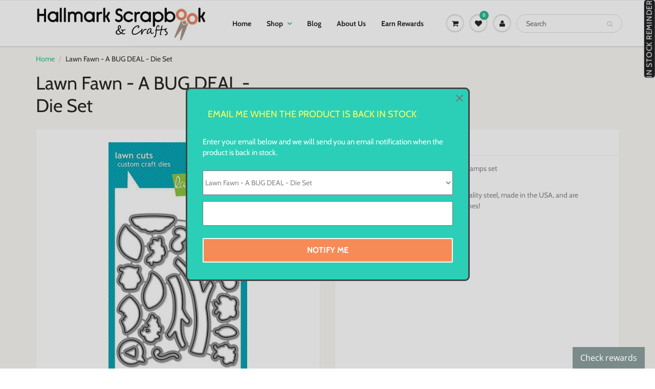

--- FILE ---
content_type: text/html; charset=utf-8
request_url: https://hallmarkscrapbook.com/products/lawn-fawn-a-bug-deal-die-set
body_size: 29320
content:
<!doctype html>
<html lang="en" class="noIE">
  <head>

    <!-- Basic page needs ================================================== -->
    <meta charset="utf-8">
    <meta name="viewport" content="width=device-width, initial-scale=1, maximum-scale=1">

    <!-- Title and description ================================================== -->
    <title>
      Lawn Fawn - A BUG DEAL - Die Set &ndash; Hallmark Scrapbook
    </title>

    
    <meta name="description" content="Coordinating stamp set: A BUG DEAL Stamps set Lawn Cuts custom craft dies are high-quality steel, made in the USA, and are compatible with most die cutting machines!">
    

    <!-- Helpers ================================================== -->
     <meta property="og:url" content="https://hallmarkscrapbook.com/products/lawn-fawn-a-bug-deal-die-set">
 <meta property="og:site_name" content="Hallmark Scrapbook">

  <meta property="og:type" content="product">
  <meta property="og:title" content="Lawn Fawn - A BUG DEAL - Die Set">
  
<meta property="og:image" content="http://hallmarkscrapbook.com/cdn/shop/products/LF2222_ABugDealLawnCuts_sml_1024x1024_9064b8aa-04c1-4fe9-b9fa-f99904de5cba_1200x1200.jpg?v=1579709237"><meta property="og:image" content="http://hallmarkscrapbook.com/cdn/shop/products/LF2222_ABugDealLawnCuts2_sml_1024x1024_daffe190-9899-422b-8fd4-969de4f43c34_1200x1200.jpg?v=1579709242">
<meta property="og:image:secure_url" content="https://hallmarkscrapbook.com/cdn/shop/products/LF2222_ABugDealLawnCuts_sml_1024x1024_9064b8aa-04c1-4fe9-b9fa-f99904de5cba_1200x1200.jpg?v=1579709237"><meta property="og:image:secure_url" content="https://hallmarkscrapbook.com/cdn/shop/products/LF2222_ABugDealLawnCuts2_sml_1024x1024_daffe190-9899-422b-8fd4-969de4f43c34_1200x1200.jpg?v=1579709242">
  <meta property="og:price:amount" content="19.80">
  <meta property="og:price:currency" content="USD">


	
  		<meta property="og:description" content="Coordinating stamp set: A BUG DEAL Stamps set Lawn Cuts custom craft dies are high-quality steel, made in the USA, and are compatible with most die cutting machines!">
	






  <meta name="twitter:site" content="@HallmarkScrap">

<meta name="twitter:card" content="summary">

  <meta name="twitter:title" content="Lawn Fawn - A BUG DEAL - Die Set">
  <meta name="twitter:description" content="Coordinating stamp set: A BUG DEAL Stamps set
Lawn Cuts custom craft dies are high-quality steel, made in the USA, and are compatible with most die cutting machines!

">
  <meta name="twitter:image" content="https://hallmarkscrapbook.com/cdn/shop/products/LF2222_ABugDealLawnCuts_sml_1024x1024_9064b8aa-04c1-4fe9-b9fa-f99904de5cba_800x.jpg?v=1579709237">
  <meta name="twitter:image:width" content="240">
  <meta name="twitter:image:height" content="240">


    <link rel="canonical" href="https://hallmarkscrapbook.com/products/lawn-fawn-a-bug-deal-die-set">
    <meta name="viewport" content="width=device-width,initial-scale=1">
    <meta name="theme-color" content="#2bb994">

    
    <link rel="shortcut icon" href="//hallmarkscrapbook.com/cdn/shop/t/22/assets/favicon.png?v=53567048417777699511607683750" type="image/png" />
    
<style>
  @font-face {
  font-family: Cabin;
  font-weight: 400;
  font-style: normal;
  src: url("//hallmarkscrapbook.com/cdn/fonts/cabin/cabin_n4.cefc6494a78f87584a6f312fea532919154f66fe.woff2") format("woff2"),
       url("//hallmarkscrapbook.com/cdn/fonts/cabin/cabin_n4.8c16611b00f59d27f4b27ce4328dfe514ce77517.woff") format("woff");
}

  @font-face {
  font-family: Cabin;
  font-weight: 400;
  font-style: normal;
  src: url("//hallmarkscrapbook.com/cdn/fonts/cabin/cabin_n4.cefc6494a78f87584a6f312fea532919154f66fe.woff2") format("woff2"),
       url("//hallmarkscrapbook.com/cdn/fonts/cabin/cabin_n4.8c16611b00f59d27f4b27ce4328dfe514ce77517.woff") format("woff");
}

  @font-face {
  font-family: Cabin;
  font-weight: 700;
  font-style: normal;
  src: url("//hallmarkscrapbook.com/cdn/fonts/cabin/cabin_n7.255204a342bfdbc9ae2017bd4e6a90f8dbb2f561.woff2") format("woff2"),
       url("//hallmarkscrapbook.com/cdn/fonts/cabin/cabin_n7.e2afa22a0d0f4b64da3569c990897429d40ff5c0.woff") format("woff");
}

  @font-face {
  font-family: Cabin;
  font-weight: 400;
  font-style: italic;
  src: url("//hallmarkscrapbook.com/cdn/fonts/cabin/cabin_i4.d89c1b32b09ecbc46c12781fcf7b2085f17c0be9.woff2") format("woff2"),
       url("//hallmarkscrapbook.com/cdn/fonts/cabin/cabin_i4.0a521b11d0b69adfc41e22a263eec7c02aecfe99.woff") format("woff");
}

  :root {
    
--promo-bar-bg-color: #107fa8;
--promo-bar-bg-color-H: 196;
--promo-bar-bg-color-S: 83%;
--promo-bar-bg-color-L: 36%;

    
--promo-bar-text-color: #ffffff;
--promo-bar-text-color-H: 0;
--promo-bar-text-color-S: 0%;
--promo-bar-text-color-L: 100%;

    
--header-bg-color: #ffffff;
--header-bg-color-H: 0;
--header-bg-color-S: 0%;
--header-bg-color-L: 100%;

    
--header-logo-color: #282727;
--header-logo-color-H: 0;
--header-logo-color-S: 1%;
--header-logo-color-L: 15%;

    
--header-text-color: #333333;
--header-text-color-H: 0;
--header-text-color-S: 0%;
--header-text-color-L: 20%;

    
--header-top-link-color: #0c8465;
--header-top-link-color-H: 165;
--header-top-link-color-S: 83%;
--header-top-link-color-L: 28%;

    
--header-border-color: #ecefef;
--header-border-color-H: 180;
--header-border-color-S: 9%;
--header-border-color-L: 93%;

    
--nav-bg-color: #ffffff;
--nav-bg-color-H: 0;
--nav-bg-color-S: 0%;
--nav-bg-color-L: 100%;

    
--nav-mobile-bg-color: #ffffff;
--nav-mobile-bg-color-H: 0;
--nav-mobile-bg-color-S: 0%;
--nav-mobile-bg-color-L: 100%;

    
--nav-text-color: #282727;
--nav-text-color-H: 0;
--nav-text-color-S: 1%;
--nav-text-color-L: 15%;

    
--nav-hover-color: #2bb994;
--nav-hover-color-H: 164;
--nav-hover-color-S: 62%;
--nav-hover-color-L: 45%;

    
--primary-color: #2bb994;
--primary-color-H: 164;
--primary-color-S: 62%;
--primary-color-L: 45%;

    
--secondary-color: #76f0d0;
--secondary-color-H: 164;
--secondary-color-S: 80%;
--secondary-color-L: 70%;

    
--heading-text-color: #282727;
--heading-text-color-H: 0;
--heading-text-color-S: 1%;
--heading-text-color-L: 15%;

    
--body-text-color: #898989;
--body-text-color-H: 0;
--body-text-color-S: 0%;
--body-text-color-L: 54%;

    
--link-hover-color: #2bb994;
--link-hover-color-H: 164;
--link-hover-color-S: 62%;
--link-hover-color-L: 45%;

    
--button-text-color: #ffffff;
--button-text-color-H: 0;
--button-text-color-S: 0%;
--button-text-color-L: 100%;

    
--regular-price-color: #282827;
--regular-price-color-H: 60;
--regular-price-color-S: 1%;
--regular-price-color-L: 15%;

    
--compare-price-color: #cccccc;
--compare-price-color-H: 0;
--compare-price-color-S: 0%;
--compare-price-color-L: 80%;

    
--body-bg-color: #f9f8f4;
--body-bg-color-H: 48;
--body-bg-color-S: 29%;
--body-bg-color-L: 97%;

    
--content-heading-color: #282827;
--content-heading-color-H: 60;
--content-heading-color-S: 1%;
--content-heading-color-L: 15%;

    
--content-text-color: #333333;
--content-text-color-H: 0;
--content-text-color-S: 0%;
--content-text-color-L: 20%;

    
--content-link-color: #2bc58a;
--content-link-color-H: 157;
--content-link-color-S: 64%;
--content-link-color-L: 47%;

    
--footer-bg-color: #ffffff;
--footer-bg-color-H: 0;
--footer-bg-color-S: 0%;
--footer-bg-color-L: 100%;

    
--footer-heading-color: #282727;
--footer-heading-color-H: 0;
--footer-heading-color-S: 1%;
--footer-heading-color-L: 15%;

    
--footer-text-color: #333333;
--footer-text-color-H: 0;
--footer-text-color-S: 0%;
--footer-text-color-L: 20%;

    
--footer-link-color: #2bb994;
--footer-link-color-H: 164;
--footer-link-color-S: 62%;
--footer-link-color-L: 45%;

    
--footer-border-color: #ecefef;
--footer-border-color-H: 180;
--footer-border-color-S: 9%;
--footer-border-color-L: 93%;

    
--footer-social-color: #2bb994;
--footer-social-color-H: 164;
--footer-social-color-S: 62%;
--footer-social-color-L: 45%;

    --body-font: Cabin, sans-serif;
    --body-font-style: normal;
    --body-text-weight: 400;
    --body-text-size: 14px;
    --body-text-bolder: 700;
    --heading-font: Cabin, sans-serif;
    --heading-font-style: normal;
    --heading-font-weight: 400;
    --nav-text-weight: 600;
    --nav-text-transform: none;
    --nav-text-size: 14px;
    --nav-header-text-size: 16px;
    --nav-link-text-size: 13px;
    --h1-text-size: 20px;
    --h2-text-size: 18px;
    --h3-text-size: 17px;
    --product-image-height: 200px;
    --product-image-max-height: px;
    --popup-heading-text-size: px;
    --popup-text-size: 18px;
    --select-icon-svg-path: //hallmarkscrapbook.com/cdn/shop/t/22/assets/ico-select.svg?v=52490308435674659801607681509;
    --bg-repeat: no-repeat;

    --home-cta-text-color: #9a9a9a;
    --home-cta-text-size: 18px;

    --home-newsletter-text-color: #ffffff;
    --home-newsletter-text-size: 18px;

    --home-video-play-icon-color: #ffffff;

    --pwd-bg-image: //hallmarkscrapbook.com/cdn/shop/t/22/assets/password-bg.jpg?v=18453832014055487421607681492;

    --hf-social-color: #d7dbdb;
    
    --primary-color-d-5: #26a483
  }
</style>
<link href="//hallmarkscrapbook.com/cdn/shop/t/22/assets/apps.css?v=50634972341809131501607682659" rel="stylesheet" type="text/css" media="all" />
    <link href="//hallmarkscrapbook.com/cdn/shop/t/22/assets/styles.css?v=108666519431621411891607696060" rel="stylesheet" type="text/css" media="all" />

    <link href="//hallmarkscrapbook.com/cdn/shop/t/22/assets/flexslider.css?v=5940132887125271221607682659" rel="stylesheet" type="text/css" media="all" />
    <link href="//hallmarkscrapbook.com/cdn/shop/t/22/assets/flexslider-product.css?v=80369469912162261161607682659" rel="stylesheet" type="text/css" media="all" />

    

    <!-- Header hook for plugins ================================================== -->
    <script>window.performance && window.performance.mark && window.performance.mark('shopify.content_for_header.start');</script><meta id="shopify-digital-wallet" name="shopify-digital-wallet" content="/10833828/digital_wallets/dialog">
<meta name="shopify-checkout-api-token" content="6cad65399132266549708113e87c1e31">
<meta id="in-context-paypal-metadata" data-shop-id="10833828" data-venmo-supported="false" data-environment="production" data-locale="en_US" data-paypal-v4="true" data-currency="USD">
<link rel="alternate" type="application/json+oembed" href="https://hallmarkscrapbook.com/products/lawn-fawn-a-bug-deal-die-set.oembed">
<script async="async" src="/checkouts/internal/preloads.js?locale=en-US"></script>
<link rel="preconnect" href="https://shop.app" crossorigin="anonymous">
<script async="async" src="https://shop.app/checkouts/internal/preloads.js?locale=en-US&shop_id=10833828" crossorigin="anonymous"></script>
<script id="shopify-features" type="application/json">{"accessToken":"6cad65399132266549708113e87c1e31","betas":["rich-media-storefront-analytics"],"domain":"hallmarkscrapbook.com","predictiveSearch":true,"shopId":10833828,"locale":"en"}</script>
<script>var Shopify = Shopify || {};
Shopify.shop = "hallmark-scrapbook.myshopify.com";
Shopify.locale = "en";
Shopify.currency = {"active":"USD","rate":"1.0"};
Shopify.country = "US";
Shopify.theme = {"name":"Showtime-6.4","id":83489325104,"schema_name":"ShowTime","schema_version":"6.3.2","theme_store_id":null,"role":"main"};
Shopify.theme.handle = "null";
Shopify.theme.style = {"id":null,"handle":null};
Shopify.cdnHost = "hallmarkscrapbook.com/cdn";
Shopify.routes = Shopify.routes || {};
Shopify.routes.root = "/";</script>
<script type="module">!function(o){(o.Shopify=o.Shopify||{}).modules=!0}(window);</script>
<script>!function(o){function n(){var o=[];function n(){o.push(Array.prototype.slice.apply(arguments))}return n.q=o,n}var t=o.Shopify=o.Shopify||{};t.loadFeatures=n(),t.autoloadFeatures=n()}(window);</script>
<script>
  window.ShopifyPay = window.ShopifyPay || {};
  window.ShopifyPay.apiHost = "shop.app\/pay";
  window.ShopifyPay.redirectState = null;
</script>
<script id="shop-js-analytics" type="application/json">{"pageType":"product"}</script>
<script defer="defer" async type="module" src="//hallmarkscrapbook.com/cdn/shopifycloud/shop-js/modules/v2/client.init-shop-cart-sync_BN7fPSNr.en.esm.js"></script>
<script defer="defer" async type="module" src="//hallmarkscrapbook.com/cdn/shopifycloud/shop-js/modules/v2/chunk.common_Cbph3Kss.esm.js"></script>
<script defer="defer" async type="module" src="//hallmarkscrapbook.com/cdn/shopifycloud/shop-js/modules/v2/chunk.modal_DKumMAJ1.esm.js"></script>
<script type="module">
  await import("//hallmarkscrapbook.com/cdn/shopifycloud/shop-js/modules/v2/client.init-shop-cart-sync_BN7fPSNr.en.esm.js");
await import("//hallmarkscrapbook.com/cdn/shopifycloud/shop-js/modules/v2/chunk.common_Cbph3Kss.esm.js");
await import("//hallmarkscrapbook.com/cdn/shopifycloud/shop-js/modules/v2/chunk.modal_DKumMAJ1.esm.js");

  window.Shopify.SignInWithShop?.initShopCartSync?.({"fedCMEnabled":true,"windoidEnabled":true});

</script>
<script>
  window.Shopify = window.Shopify || {};
  if (!window.Shopify.featureAssets) window.Shopify.featureAssets = {};
  window.Shopify.featureAssets['shop-js'] = {"shop-cart-sync":["modules/v2/client.shop-cart-sync_CJVUk8Jm.en.esm.js","modules/v2/chunk.common_Cbph3Kss.esm.js","modules/v2/chunk.modal_DKumMAJ1.esm.js"],"init-fed-cm":["modules/v2/client.init-fed-cm_7Fvt41F4.en.esm.js","modules/v2/chunk.common_Cbph3Kss.esm.js","modules/v2/chunk.modal_DKumMAJ1.esm.js"],"init-shop-email-lookup-coordinator":["modules/v2/client.init-shop-email-lookup-coordinator_Cc088_bR.en.esm.js","modules/v2/chunk.common_Cbph3Kss.esm.js","modules/v2/chunk.modal_DKumMAJ1.esm.js"],"init-windoid":["modules/v2/client.init-windoid_hPopwJRj.en.esm.js","modules/v2/chunk.common_Cbph3Kss.esm.js","modules/v2/chunk.modal_DKumMAJ1.esm.js"],"shop-button":["modules/v2/client.shop-button_B0jaPSNF.en.esm.js","modules/v2/chunk.common_Cbph3Kss.esm.js","modules/v2/chunk.modal_DKumMAJ1.esm.js"],"shop-cash-offers":["modules/v2/client.shop-cash-offers_DPIskqss.en.esm.js","modules/v2/chunk.common_Cbph3Kss.esm.js","modules/v2/chunk.modal_DKumMAJ1.esm.js"],"shop-toast-manager":["modules/v2/client.shop-toast-manager_CK7RT69O.en.esm.js","modules/v2/chunk.common_Cbph3Kss.esm.js","modules/v2/chunk.modal_DKumMAJ1.esm.js"],"init-shop-cart-sync":["modules/v2/client.init-shop-cart-sync_BN7fPSNr.en.esm.js","modules/v2/chunk.common_Cbph3Kss.esm.js","modules/v2/chunk.modal_DKumMAJ1.esm.js"],"init-customer-accounts-sign-up":["modules/v2/client.init-customer-accounts-sign-up_CfPf4CXf.en.esm.js","modules/v2/client.shop-login-button_DeIztwXF.en.esm.js","modules/v2/chunk.common_Cbph3Kss.esm.js","modules/v2/chunk.modal_DKumMAJ1.esm.js"],"pay-button":["modules/v2/client.pay-button_CgIwFSYN.en.esm.js","modules/v2/chunk.common_Cbph3Kss.esm.js","modules/v2/chunk.modal_DKumMAJ1.esm.js"],"init-customer-accounts":["modules/v2/client.init-customer-accounts_DQ3x16JI.en.esm.js","modules/v2/client.shop-login-button_DeIztwXF.en.esm.js","modules/v2/chunk.common_Cbph3Kss.esm.js","modules/v2/chunk.modal_DKumMAJ1.esm.js"],"avatar":["modules/v2/client.avatar_BTnouDA3.en.esm.js"],"init-shop-for-new-customer-accounts":["modules/v2/client.init-shop-for-new-customer-accounts_CsZy_esa.en.esm.js","modules/v2/client.shop-login-button_DeIztwXF.en.esm.js","modules/v2/chunk.common_Cbph3Kss.esm.js","modules/v2/chunk.modal_DKumMAJ1.esm.js"],"shop-follow-button":["modules/v2/client.shop-follow-button_BRMJjgGd.en.esm.js","modules/v2/chunk.common_Cbph3Kss.esm.js","modules/v2/chunk.modal_DKumMAJ1.esm.js"],"checkout-modal":["modules/v2/client.checkout-modal_B9Drz_yf.en.esm.js","modules/v2/chunk.common_Cbph3Kss.esm.js","modules/v2/chunk.modal_DKumMAJ1.esm.js"],"shop-login-button":["modules/v2/client.shop-login-button_DeIztwXF.en.esm.js","modules/v2/chunk.common_Cbph3Kss.esm.js","modules/v2/chunk.modal_DKumMAJ1.esm.js"],"lead-capture":["modules/v2/client.lead-capture_DXYzFM3R.en.esm.js","modules/v2/chunk.common_Cbph3Kss.esm.js","modules/v2/chunk.modal_DKumMAJ1.esm.js"],"shop-login":["modules/v2/client.shop-login_CA5pJqmO.en.esm.js","modules/v2/chunk.common_Cbph3Kss.esm.js","modules/v2/chunk.modal_DKumMAJ1.esm.js"],"payment-terms":["modules/v2/client.payment-terms_BxzfvcZJ.en.esm.js","modules/v2/chunk.common_Cbph3Kss.esm.js","modules/v2/chunk.modal_DKumMAJ1.esm.js"]};
</script>
<script>(function() {
  var isLoaded = false;
  function asyncLoad() {
    if (isLoaded) return;
    isLoaded = true;
    var urls = ["https:\/\/cdn-spurit.com\/in-stock-reminder\/js\/common.js?shop=hallmark-scrapbook.myshopify.com","https:\/\/app.marsello.com\/Portal\/Custom\/ScriptToInstall\/5c98561c64410208941abcd5?aProvId=5c98561c64410208941abcd6\u0026shop=hallmark-scrapbook.myshopify.com","https:\/\/static.affiliatly.com\/shopify\/v3\/shopify.js?affiliatly_code=AF-101386\u0026shop=hallmark-scrapbook.myshopify.com","https:\/\/cdn.hextom.com\/js\/freeshippingbar.js?shop=hallmark-scrapbook.myshopify.com","https:\/\/cdn.hextom.com\/js\/quickannouncementbar.js?shop=hallmark-scrapbook.myshopify.com"];
    for (var i = 0; i < urls.length; i++) {
      var s = document.createElement('script');
      s.type = 'text/javascript';
      s.async = true;
      s.src = urls[i];
      var x = document.getElementsByTagName('script')[0];
      x.parentNode.insertBefore(s, x);
    }
  };
  if(window.attachEvent) {
    window.attachEvent('onload', asyncLoad);
  } else {
    window.addEventListener('load', asyncLoad, false);
  }
})();</script>
<script id="__st">var __st={"a":10833828,"offset":-25200,"reqid":"570cec05-6a91-4a11-917b-066d66579927-1769968708","pageurl":"hallmarkscrapbook.com\/products\/lawn-fawn-a-bug-deal-die-set","u":"1651eb4fd27e","p":"product","rtyp":"product","rid":4430920024112};</script>
<script>window.ShopifyPaypalV4VisibilityTracking = true;</script>
<script id="captcha-bootstrap">!function(){'use strict';const t='contact',e='account',n='new_comment',o=[[t,t],['blogs',n],['comments',n],[t,'customer']],c=[[e,'customer_login'],[e,'guest_login'],[e,'recover_customer_password'],[e,'create_customer']],r=t=>t.map((([t,e])=>`form[action*='/${t}']:not([data-nocaptcha='true']) input[name='form_type'][value='${e}']`)).join(','),a=t=>()=>t?[...document.querySelectorAll(t)].map((t=>t.form)):[];function s(){const t=[...o],e=r(t);return a(e)}const i='password',u='form_key',d=['recaptcha-v3-token','g-recaptcha-response','h-captcha-response',i],f=()=>{try{return window.sessionStorage}catch{return}},m='__shopify_v',_=t=>t.elements[u];function p(t,e,n=!1){try{const o=window.sessionStorage,c=JSON.parse(o.getItem(e)),{data:r}=function(t){const{data:e,action:n}=t;return t[m]||n?{data:e,action:n}:{data:t,action:n}}(c);for(const[e,n]of Object.entries(r))t.elements[e]&&(t.elements[e].value=n);n&&o.removeItem(e)}catch(o){console.error('form repopulation failed',{error:o})}}const l='form_type',E='cptcha';function T(t){t.dataset[E]=!0}const w=window,h=w.document,L='Shopify',v='ce_forms',y='captcha';let A=!1;((t,e)=>{const n=(g='f06e6c50-85a8-45c8-87d0-21a2b65856fe',I='https://cdn.shopify.com/shopifycloud/storefront-forms-hcaptcha/ce_storefront_forms_captcha_hcaptcha.v1.5.2.iife.js',D={infoText:'Protected by hCaptcha',privacyText:'Privacy',termsText:'Terms'},(t,e,n)=>{const o=w[L][v],c=o.bindForm;if(c)return c(t,g,e,D).then(n);var r;o.q.push([[t,g,e,D],n]),r=I,A||(h.body.append(Object.assign(h.createElement('script'),{id:'captcha-provider',async:!0,src:r})),A=!0)});var g,I,D;w[L]=w[L]||{},w[L][v]=w[L][v]||{},w[L][v].q=[],w[L][y]=w[L][y]||{},w[L][y].protect=function(t,e){n(t,void 0,e),T(t)},Object.freeze(w[L][y]),function(t,e,n,w,h,L){const[v,y,A,g]=function(t,e,n){const i=e?o:[],u=t?c:[],d=[...i,...u],f=r(d),m=r(i),_=r(d.filter((([t,e])=>n.includes(e))));return[a(f),a(m),a(_),s()]}(w,h,L),I=t=>{const e=t.target;return e instanceof HTMLFormElement?e:e&&e.form},D=t=>v().includes(t);t.addEventListener('submit',(t=>{const e=I(t);if(!e)return;const n=D(e)&&!e.dataset.hcaptchaBound&&!e.dataset.recaptchaBound,o=_(e),c=g().includes(e)&&(!o||!o.value);(n||c)&&t.preventDefault(),c&&!n&&(function(t){try{if(!f())return;!function(t){const e=f();if(!e)return;const n=_(t);if(!n)return;const o=n.value;o&&e.removeItem(o)}(t);const e=Array.from(Array(32),(()=>Math.random().toString(36)[2])).join('');!function(t,e){_(t)||t.append(Object.assign(document.createElement('input'),{type:'hidden',name:u})),t.elements[u].value=e}(t,e),function(t,e){const n=f();if(!n)return;const o=[...t.querySelectorAll(`input[type='${i}']`)].map((({name:t})=>t)),c=[...d,...o],r={};for(const[a,s]of new FormData(t).entries())c.includes(a)||(r[a]=s);n.setItem(e,JSON.stringify({[m]:1,action:t.action,data:r}))}(t,e)}catch(e){console.error('failed to persist form',e)}}(e),e.submit())}));const S=(t,e)=>{t&&!t.dataset[E]&&(n(t,e.some((e=>e===t))),T(t))};for(const o of['focusin','change'])t.addEventListener(o,(t=>{const e=I(t);D(e)&&S(e,y())}));const B=e.get('form_key'),M=e.get(l),P=B&&M;t.addEventListener('DOMContentLoaded',(()=>{const t=y();if(P)for(const e of t)e.elements[l].value===M&&p(e,B);[...new Set([...A(),...v().filter((t=>'true'===t.dataset.shopifyCaptcha))])].forEach((e=>S(e,t)))}))}(h,new URLSearchParams(w.location.search),n,t,e,['guest_login'])})(!0,!0)}();</script>
<script integrity="sha256-4kQ18oKyAcykRKYeNunJcIwy7WH5gtpwJnB7kiuLZ1E=" data-source-attribution="shopify.loadfeatures" defer="defer" src="//hallmarkscrapbook.com/cdn/shopifycloud/storefront/assets/storefront/load_feature-a0a9edcb.js" crossorigin="anonymous"></script>
<script crossorigin="anonymous" defer="defer" src="//hallmarkscrapbook.com/cdn/shopifycloud/storefront/assets/shopify_pay/storefront-65b4c6d7.js?v=20250812"></script>
<script data-source-attribution="shopify.dynamic_checkout.dynamic.init">var Shopify=Shopify||{};Shopify.PaymentButton=Shopify.PaymentButton||{isStorefrontPortableWallets:!0,init:function(){window.Shopify.PaymentButton.init=function(){};var t=document.createElement("script");t.src="https://hallmarkscrapbook.com/cdn/shopifycloud/portable-wallets/latest/portable-wallets.en.js",t.type="module",document.head.appendChild(t)}};
</script>
<script data-source-attribution="shopify.dynamic_checkout.buyer_consent">
  function portableWalletsHideBuyerConsent(e){var t=document.getElementById("shopify-buyer-consent"),n=document.getElementById("shopify-subscription-policy-button");t&&n&&(t.classList.add("hidden"),t.setAttribute("aria-hidden","true"),n.removeEventListener("click",e))}function portableWalletsShowBuyerConsent(e){var t=document.getElementById("shopify-buyer-consent"),n=document.getElementById("shopify-subscription-policy-button");t&&n&&(t.classList.remove("hidden"),t.removeAttribute("aria-hidden"),n.addEventListener("click",e))}window.Shopify?.PaymentButton&&(window.Shopify.PaymentButton.hideBuyerConsent=portableWalletsHideBuyerConsent,window.Shopify.PaymentButton.showBuyerConsent=portableWalletsShowBuyerConsent);
</script>
<script data-source-attribution="shopify.dynamic_checkout.cart.bootstrap">document.addEventListener("DOMContentLoaded",(function(){function t(){return document.querySelector("shopify-accelerated-checkout-cart, shopify-accelerated-checkout")}if(t())Shopify.PaymentButton.init();else{new MutationObserver((function(e,n){t()&&(Shopify.PaymentButton.init(),n.disconnect())})).observe(document.body,{childList:!0,subtree:!0})}}));
</script>
<link id="shopify-accelerated-checkout-styles" rel="stylesheet" media="screen" href="https://hallmarkscrapbook.com/cdn/shopifycloud/portable-wallets/latest/accelerated-checkout-backwards-compat.css" crossorigin="anonymous">
<style id="shopify-accelerated-checkout-cart">
        #shopify-buyer-consent {
  margin-top: 1em;
  display: inline-block;
  width: 100%;
}

#shopify-buyer-consent.hidden {
  display: none;
}

#shopify-subscription-policy-button {
  background: none;
  border: none;
  padding: 0;
  text-decoration: underline;
  font-size: inherit;
  cursor: pointer;
}

#shopify-subscription-policy-button::before {
  box-shadow: none;
}

      </style>

<script>window.performance && window.performance.mark && window.performance.mark('shopify.content_for_header.end');</script>

    <!--[if lt IE 9]>
    <script src="//html5shiv.googlecode.com/svn/trunk/html5.js" type="text/javascript"></script>
    <![endif]-->

    

    <script src="//hallmarkscrapbook.com/cdn/shop/t/22/assets/jquery.js?v=105778841822381192391607681488" type="text/javascript"></script>

    <script src="//hallmarkscrapbook.com/cdn/shop/t/22/assets/lazysizes.js?v=68441465964607740661607681489" async="async"></script>


    <!-- Theme Global App JS ================================================== -->
    <script>
      window.themeInfo = {name: "ShowTime"}
      var app = app || {
        data:{
          template:"product",
          money_format: "$ {{amount}}"
        }
      }

    </script>
    <noscript>
  <style>
    .article_img_block > figure > img:nth-child(2), 
    .catalog_c .collection-box > img:nth-child(2),
    .gallery_container  .box > figure > img:nth-child(2),
    .image_with_text_container .box > figure > img:nth-child(2),
    .collection-list-row .box_1 > a > img:nth-child(2),
    .featured-products .product-image > a > img:nth-child(2){
      display: none !important
    }
  </style>
</noscript>

  <link href="https://monorail-edge.shopifysvc.com" rel="dns-prefetch">
<script>(function(){if ("sendBeacon" in navigator && "performance" in window) {try {var session_token_from_headers = performance.getEntriesByType('navigation')[0].serverTiming.find(x => x.name == '_s').description;} catch {var session_token_from_headers = undefined;}var session_cookie_matches = document.cookie.match(/_shopify_s=([^;]*)/);var session_token_from_cookie = session_cookie_matches && session_cookie_matches.length === 2 ? session_cookie_matches[1] : "";var session_token = session_token_from_headers || session_token_from_cookie || "";function handle_abandonment_event(e) {var entries = performance.getEntries().filter(function(entry) {return /monorail-edge.shopifysvc.com/.test(entry.name);});if (!window.abandonment_tracked && entries.length === 0) {window.abandonment_tracked = true;var currentMs = Date.now();var navigation_start = performance.timing.navigationStart;var payload = {shop_id: 10833828,url: window.location.href,navigation_start,duration: currentMs - navigation_start,session_token,page_type: "product"};window.navigator.sendBeacon("https://monorail-edge.shopifysvc.com/v1/produce", JSON.stringify({schema_id: "online_store_buyer_site_abandonment/1.1",payload: payload,metadata: {event_created_at_ms: currentMs,event_sent_at_ms: currentMs}}));}}window.addEventListener('pagehide', handle_abandonment_event);}}());</script>
<script id="web-pixels-manager-setup">(function e(e,d,r,n,o){if(void 0===o&&(o={}),!Boolean(null===(a=null===(i=window.Shopify)||void 0===i?void 0:i.analytics)||void 0===a?void 0:a.replayQueue)){var i,a;window.Shopify=window.Shopify||{};var t=window.Shopify;t.analytics=t.analytics||{};var s=t.analytics;s.replayQueue=[],s.publish=function(e,d,r){return s.replayQueue.push([e,d,r]),!0};try{self.performance.mark("wpm:start")}catch(e){}var l=function(){var e={modern:/Edge?\/(1{2}[4-9]|1[2-9]\d|[2-9]\d{2}|\d{4,})\.\d+(\.\d+|)|Firefox\/(1{2}[4-9]|1[2-9]\d|[2-9]\d{2}|\d{4,})\.\d+(\.\d+|)|Chrom(ium|e)\/(9{2}|\d{3,})\.\d+(\.\d+|)|(Maci|X1{2}).+ Version\/(15\.\d+|(1[6-9]|[2-9]\d|\d{3,})\.\d+)([,.]\d+|)( \(\w+\)|)( Mobile\/\w+|) Safari\/|Chrome.+OPR\/(9{2}|\d{3,})\.\d+\.\d+|(CPU[ +]OS|iPhone[ +]OS|CPU[ +]iPhone|CPU IPhone OS|CPU iPad OS)[ +]+(15[._]\d+|(1[6-9]|[2-9]\d|\d{3,})[._]\d+)([._]\d+|)|Android:?[ /-](13[3-9]|1[4-9]\d|[2-9]\d{2}|\d{4,})(\.\d+|)(\.\d+|)|Android.+Firefox\/(13[5-9]|1[4-9]\d|[2-9]\d{2}|\d{4,})\.\d+(\.\d+|)|Android.+Chrom(ium|e)\/(13[3-9]|1[4-9]\d|[2-9]\d{2}|\d{4,})\.\d+(\.\d+|)|SamsungBrowser\/([2-9]\d|\d{3,})\.\d+/,legacy:/Edge?\/(1[6-9]|[2-9]\d|\d{3,})\.\d+(\.\d+|)|Firefox\/(5[4-9]|[6-9]\d|\d{3,})\.\d+(\.\d+|)|Chrom(ium|e)\/(5[1-9]|[6-9]\d|\d{3,})\.\d+(\.\d+|)([\d.]+$|.*Safari\/(?![\d.]+ Edge\/[\d.]+$))|(Maci|X1{2}).+ Version\/(10\.\d+|(1[1-9]|[2-9]\d|\d{3,})\.\d+)([,.]\d+|)( \(\w+\)|)( Mobile\/\w+|) Safari\/|Chrome.+OPR\/(3[89]|[4-9]\d|\d{3,})\.\d+\.\d+|(CPU[ +]OS|iPhone[ +]OS|CPU[ +]iPhone|CPU IPhone OS|CPU iPad OS)[ +]+(10[._]\d+|(1[1-9]|[2-9]\d|\d{3,})[._]\d+)([._]\d+|)|Android:?[ /-](13[3-9]|1[4-9]\d|[2-9]\d{2}|\d{4,})(\.\d+|)(\.\d+|)|Mobile Safari.+OPR\/([89]\d|\d{3,})\.\d+\.\d+|Android.+Firefox\/(13[5-9]|1[4-9]\d|[2-9]\d{2}|\d{4,})\.\d+(\.\d+|)|Android.+Chrom(ium|e)\/(13[3-9]|1[4-9]\d|[2-9]\d{2}|\d{4,})\.\d+(\.\d+|)|Android.+(UC? ?Browser|UCWEB|U3)[ /]?(15\.([5-9]|\d{2,})|(1[6-9]|[2-9]\d|\d{3,})\.\d+)\.\d+|SamsungBrowser\/(5\.\d+|([6-9]|\d{2,})\.\d+)|Android.+MQ{2}Browser\/(14(\.(9|\d{2,})|)|(1[5-9]|[2-9]\d|\d{3,})(\.\d+|))(\.\d+|)|K[Aa][Ii]OS\/(3\.\d+|([4-9]|\d{2,})\.\d+)(\.\d+|)/},d=e.modern,r=e.legacy,n=navigator.userAgent;return n.match(d)?"modern":n.match(r)?"legacy":"unknown"}(),u="modern"===l?"modern":"legacy",c=(null!=n?n:{modern:"",legacy:""})[u],f=function(e){return[e.baseUrl,"/wpm","/b",e.hashVersion,"modern"===e.buildTarget?"m":"l",".js"].join("")}({baseUrl:d,hashVersion:r,buildTarget:u}),m=function(e){var d=e.version,r=e.bundleTarget,n=e.surface,o=e.pageUrl,i=e.monorailEndpoint;return{emit:function(e){var a=e.status,t=e.errorMsg,s=(new Date).getTime(),l=JSON.stringify({metadata:{event_sent_at_ms:s},events:[{schema_id:"web_pixels_manager_load/3.1",payload:{version:d,bundle_target:r,page_url:o,status:a,surface:n,error_msg:t},metadata:{event_created_at_ms:s}}]});if(!i)return console&&console.warn&&console.warn("[Web Pixels Manager] No Monorail endpoint provided, skipping logging."),!1;try{return self.navigator.sendBeacon.bind(self.navigator)(i,l)}catch(e){}var u=new XMLHttpRequest;try{return u.open("POST",i,!0),u.setRequestHeader("Content-Type","text/plain"),u.send(l),!0}catch(e){return console&&console.warn&&console.warn("[Web Pixels Manager] Got an unhandled error while logging to Monorail."),!1}}}}({version:r,bundleTarget:l,surface:e.surface,pageUrl:self.location.href,monorailEndpoint:e.monorailEndpoint});try{o.browserTarget=l,function(e){var d=e.src,r=e.async,n=void 0===r||r,o=e.onload,i=e.onerror,a=e.sri,t=e.scriptDataAttributes,s=void 0===t?{}:t,l=document.createElement("script"),u=document.querySelector("head"),c=document.querySelector("body");if(l.async=n,l.src=d,a&&(l.integrity=a,l.crossOrigin="anonymous"),s)for(var f in s)if(Object.prototype.hasOwnProperty.call(s,f))try{l.dataset[f]=s[f]}catch(e){}if(o&&l.addEventListener("load",o),i&&l.addEventListener("error",i),u)u.appendChild(l);else{if(!c)throw new Error("Did not find a head or body element to append the script");c.appendChild(l)}}({src:f,async:!0,onload:function(){if(!function(){var e,d;return Boolean(null===(d=null===(e=window.Shopify)||void 0===e?void 0:e.analytics)||void 0===d?void 0:d.initialized)}()){var d=window.webPixelsManager.init(e)||void 0;if(d){var r=window.Shopify.analytics;r.replayQueue.forEach((function(e){var r=e[0],n=e[1],o=e[2];d.publishCustomEvent(r,n,o)})),r.replayQueue=[],r.publish=d.publishCustomEvent,r.visitor=d.visitor,r.initialized=!0}}},onerror:function(){return m.emit({status:"failed",errorMsg:"".concat(f," has failed to load")})},sri:function(e){var d=/^sha384-[A-Za-z0-9+/=]+$/;return"string"==typeof e&&d.test(e)}(c)?c:"",scriptDataAttributes:o}),m.emit({status:"loading"})}catch(e){m.emit({status:"failed",errorMsg:(null==e?void 0:e.message)||"Unknown error"})}}})({shopId: 10833828,storefrontBaseUrl: "https://hallmarkscrapbook.com",extensionsBaseUrl: "https://extensions.shopifycdn.com/cdn/shopifycloud/web-pixels-manager",monorailEndpoint: "https://monorail-edge.shopifysvc.com/unstable/produce_batch",surface: "storefront-renderer",enabledBetaFlags: ["2dca8a86"],webPixelsConfigList: [{"id":"65568816","eventPayloadVersion":"v1","runtimeContext":"LAX","scriptVersion":"1","type":"CUSTOM","privacyPurposes":["ANALYTICS"],"name":"Google Analytics tag (migrated)"},{"id":"shopify-app-pixel","configuration":"{}","eventPayloadVersion":"v1","runtimeContext":"STRICT","scriptVersion":"0450","apiClientId":"shopify-pixel","type":"APP","privacyPurposes":["ANALYTICS","MARKETING"]},{"id":"shopify-custom-pixel","eventPayloadVersion":"v1","runtimeContext":"LAX","scriptVersion":"0450","apiClientId":"shopify-pixel","type":"CUSTOM","privacyPurposes":["ANALYTICS","MARKETING"]}],isMerchantRequest: false,initData: {"shop":{"name":"Hallmark Scrapbook","paymentSettings":{"currencyCode":"USD"},"myshopifyDomain":"hallmark-scrapbook.myshopify.com","countryCode":"US","storefrontUrl":"https:\/\/hallmarkscrapbook.com"},"customer":null,"cart":null,"checkout":null,"productVariants":[{"price":{"amount":19.8,"currencyCode":"USD"},"product":{"title":"Lawn Fawn - A BUG DEAL - Die Set","vendor":"Lawn Fawn","id":"4430920024112","untranslatedTitle":"Lawn Fawn - A BUG DEAL - Die Set","url":"\/products\/lawn-fawn-a-bug-deal-die-set","type":"Lawn Fawn Stamps and Dies"},"id":"31621338955824","image":{"src":"\/\/hallmarkscrapbook.com\/cdn\/shop\/products\/LF2222_ABugDealLawnCuts_sml_1024x1024_9064b8aa-04c1-4fe9-b9fa-f99904de5cba.jpg?v=1579709237"},"sku":"LF2222","title":"Default","untranslatedTitle":"Default"}],"purchasingCompany":null},},"https://hallmarkscrapbook.com/cdn","1d2a099fw23dfb22ep557258f5m7a2edbae",{"modern":"","legacy":""},{"shopId":"10833828","storefrontBaseUrl":"https:\/\/hallmarkscrapbook.com","extensionBaseUrl":"https:\/\/extensions.shopifycdn.com\/cdn\/shopifycloud\/web-pixels-manager","surface":"storefront-renderer","enabledBetaFlags":"[\"2dca8a86\"]","isMerchantRequest":"false","hashVersion":"1d2a099fw23dfb22ep557258f5m7a2edbae","publish":"custom","events":"[[\"page_viewed\",{}],[\"product_viewed\",{\"productVariant\":{\"price\":{\"amount\":19.8,\"currencyCode\":\"USD\"},\"product\":{\"title\":\"Lawn Fawn - A BUG DEAL - Die Set\",\"vendor\":\"Lawn Fawn\",\"id\":\"4430920024112\",\"untranslatedTitle\":\"Lawn Fawn - A BUG DEAL - Die Set\",\"url\":\"\/products\/lawn-fawn-a-bug-deal-die-set\",\"type\":\"Lawn Fawn Stamps and Dies\"},\"id\":\"31621338955824\",\"image\":{\"src\":\"\/\/hallmarkscrapbook.com\/cdn\/shop\/products\/LF2222_ABugDealLawnCuts_sml_1024x1024_9064b8aa-04c1-4fe9-b9fa-f99904de5cba.jpg?v=1579709237\"},\"sku\":\"LF2222\",\"title\":\"Default\",\"untranslatedTitle\":\"Default\"}}]]"});</script><script>
  window.ShopifyAnalytics = window.ShopifyAnalytics || {};
  window.ShopifyAnalytics.meta = window.ShopifyAnalytics.meta || {};
  window.ShopifyAnalytics.meta.currency = 'USD';
  var meta = {"product":{"id":4430920024112,"gid":"gid:\/\/shopify\/Product\/4430920024112","vendor":"Lawn Fawn","type":"Lawn Fawn Stamps and Dies","handle":"lawn-fawn-a-bug-deal-die-set","variants":[{"id":31621338955824,"price":1980,"name":"Lawn Fawn - A BUG DEAL - Die Set","public_title":null,"sku":"LF2222"}],"remote":false},"page":{"pageType":"product","resourceType":"product","resourceId":4430920024112,"requestId":"570cec05-6a91-4a11-917b-066d66579927-1769968708"}};
  for (var attr in meta) {
    window.ShopifyAnalytics.meta[attr] = meta[attr];
  }
</script>
<script class="analytics">
  (function () {
    var customDocumentWrite = function(content) {
      var jquery = null;

      if (window.jQuery) {
        jquery = window.jQuery;
      } else if (window.Checkout && window.Checkout.$) {
        jquery = window.Checkout.$;
      }

      if (jquery) {
        jquery('body').append(content);
      }
    };

    var hasLoggedConversion = function(token) {
      if (token) {
        return document.cookie.indexOf('loggedConversion=' + token) !== -1;
      }
      return false;
    }

    var setCookieIfConversion = function(token) {
      if (token) {
        var twoMonthsFromNow = new Date(Date.now());
        twoMonthsFromNow.setMonth(twoMonthsFromNow.getMonth() + 2);

        document.cookie = 'loggedConversion=' + token + '; expires=' + twoMonthsFromNow;
      }
    }

    var trekkie = window.ShopifyAnalytics.lib = window.trekkie = window.trekkie || [];
    if (trekkie.integrations) {
      return;
    }
    trekkie.methods = [
      'identify',
      'page',
      'ready',
      'track',
      'trackForm',
      'trackLink'
    ];
    trekkie.factory = function(method) {
      return function() {
        var args = Array.prototype.slice.call(arguments);
        args.unshift(method);
        trekkie.push(args);
        return trekkie;
      };
    };
    for (var i = 0; i < trekkie.methods.length; i++) {
      var key = trekkie.methods[i];
      trekkie[key] = trekkie.factory(key);
    }
    trekkie.load = function(config) {
      trekkie.config = config || {};
      trekkie.config.initialDocumentCookie = document.cookie;
      var first = document.getElementsByTagName('script')[0];
      var script = document.createElement('script');
      script.type = 'text/javascript';
      script.onerror = function(e) {
        var scriptFallback = document.createElement('script');
        scriptFallback.type = 'text/javascript';
        scriptFallback.onerror = function(error) {
                var Monorail = {
      produce: function produce(monorailDomain, schemaId, payload) {
        var currentMs = new Date().getTime();
        var event = {
          schema_id: schemaId,
          payload: payload,
          metadata: {
            event_created_at_ms: currentMs,
            event_sent_at_ms: currentMs
          }
        };
        return Monorail.sendRequest("https://" + monorailDomain + "/v1/produce", JSON.stringify(event));
      },
      sendRequest: function sendRequest(endpointUrl, payload) {
        // Try the sendBeacon API
        if (window && window.navigator && typeof window.navigator.sendBeacon === 'function' && typeof window.Blob === 'function' && !Monorail.isIos12()) {
          var blobData = new window.Blob([payload], {
            type: 'text/plain'
          });

          if (window.navigator.sendBeacon(endpointUrl, blobData)) {
            return true;
          } // sendBeacon was not successful

        } // XHR beacon

        var xhr = new XMLHttpRequest();

        try {
          xhr.open('POST', endpointUrl);
          xhr.setRequestHeader('Content-Type', 'text/plain');
          xhr.send(payload);
        } catch (e) {
          console.log(e);
        }

        return false;
      },
      isIos12: function isIos12() {
        return window.navigator.userAgent.lastIndexOf('iPhone; CPU iPhone OS 12_') !== -1 || window.navigator.userAgent.lastIndexOf('iPad; CPU OS 12_') !== -1;
      }
    };
    Monorail.produce('monorail-edge.shopifysvc.com',
      'trekkie_storefront_load_errors/1.1',
      {shop_id: 10833828,
      theme_id: 83489325104,
      app_name: "storefront",
      context_url: window.location.href,
      source_url: "//hallmarkscrapbook.com/cdn/s/trekkie.storefront.c59ea00e0474b293ae6629561379568a2d7c4bba.min.js"});

        };
        scriptFallback.async = true;
        scriptFallback.src = '//hallmarkscrapbook.com/cdn/s/trekkie.storefront.c59ea00e0474b293ae6629561379568a2d7c4bba.min.js';
        first.parentNode.insertBefore(scriptFallback, first);
      };
      script.async = true;
      script.src = '//hallmarkscrapbook.com/cdn/s/trekkie.storefront.c59ea00e0474b293ae6629561379568a2d7c4bba.min.js';
      first.parentNode.insertBefore(script, first);
    };
    trekkie.load(
      {"Trekkie":{"appName":"storefront","development":false,"defaultAttributes":{"shopId":10833828,"isMerchantRequest":null,"themeId":83489325104,"themeCityHash":"12097916437521183589","contentLanguage":"en","currency":"USD","eventMetadataId":"148fa236-54b8-4b9c-8913-6da42c644346"},"isServerSideCookieWritingEnabled":true,"monorailRegion":"shop_domain","enabledBetaFlags":["65f19447","b5387b81"]},"Session Attribution":{},"S2S":{"facebookCapiEnabled":false,"source":"trekkie-storefront-renderer","apiClientId":580111}}
    );

    var loaded = false;
    trekkie.ready(function() {
      if (loaded) return;
      loaded = true;

      window.ShopifyAnalytics.lib = window.trekkie;

      var originalDocumentWrite = document.write;
      document.write = customDocumentWrite;
      try { window.ShopifyAnalytics.merchantGoogleAnalytics.call(this); } catch(error) {};
      document.write = originalDocumentWrite;

      window.ShopifyAnalytics.lib.page(null,{"pageType":"product","resourceType":"product","resourceId":4430920024112,"requestId":"570cec05-6a91-4a11-917b-066d66579927-1769968708","shopifyEmitted":true});

      var match = window.location.pathname.match(/checkouts\/(.+)\/(thank_you|post_purchase)/)
      var token = match? match[1]: undefined;
      if (!hasLoggedConversion(token)) {
        setCookieIfConversion(token);
        window.ShopifyAnalytics.lib.track("Viewed Product",{"currency":"USD","variantId":31621338955824,"productId":4430920024112,"productGid":"gid:\/\/shopify\/Product\/4430920024112","name":"Lawn Fawn - A BUG DEAL - Die Set","price":"19.80","sku":"LF2222","brand":"Lawn Fawn","variant":null,"category":"Lawn Fawn Stamps and Dies","nonInteraction":true,"remote":false},undefined,undefined,{"shopifyEmitted":true});
      window.ShopifyAnalytics.lib.track("monorail:\/\/trekkie_storefront_viewed_product\/1.1",{"currency":"USD","variantId":31621338955824,"productId":4430920024112,"productGid":"gid:\/\/shopify\/Product\/4430920024112","name":"Lawn Fawn - A BUG DEAL - Die Set","price":"19.80","sku":"LF2222","brand":"Lawn Fawn","variant":null,"category":"Lawn Fawn Stamps and Dies","nonInteraction":true,"remote":false,"referer":"https:\/\/hallmarkscrapbook.com\/products\/lawn-fawn-a-bug-deal-die-set"});
      }
    });


        var eventsListenerScript = document.createElement('script');
        eventsListenerScript.async = true;
        eventsListenerScript.src = "//hallmarkscrapbook.com/cdn/shopifycloud/storefront/assets/shop_events_listener-3da45d37.js";
        document.getElementsByTagName('head')[0].appendChild(eventsListenerScript);

})();</script>
  <script>
  if (!window.ga || (window.ga && typeof window.ga !== 'function')) {
    window.ga = function ga() {
      (window.ga.q = window.ga.q || []).push(arguments);
      if (window.Shopify && window.Shopify.analytics && typeof window.Shopify.analytics.publish === 'function') {
        window.Shopify.analytics.publish("ga_stub_called", {}, {sendTo: "google_osp_migration"});
      }
      console.error("Shopify's Google Analytics stub called with:", Array.from(arguments), "\nSee https://help.shopify.com/manual/promoting-marketing/pixels/pixel-migration#google for more information.");
    };
    if (window.Shopify && window.Shopify.analytics && typeof window.Shopify.analytics.publish === 'function') {
      window.Shopify.analytics.publish("ga_stub_initialized", {}, {sendTo: "google_osp_migration"});
    }
  }
</script>
<script
  defer
  src="https://hallmarkscrapbook.com/cdn/shopifycloud/perf-kit/shopify-perf-kit-3.1.0.min.js"
  data-application="storefront-renderer"
  data-shop-id="10833828"
  data-render-region="gcp-us-central1"
  data-page-type="product"
  data-theme-instance-id="83489325104"
  data-theme-name="ShowTime"
  data-theme-version="6.3.2"
  data-monorail-region="shop_domain"
  data-resource-timing-sampling-rate="10"
  data-shs="true"
  data-shs-beacon="true"
  data-shs-export-with-fetch="true"
  data-shs-logs-sample-rate="1"
  data-shs-beacon-endpoint="https://hallmarkscrapbook.com/api/collect"
></script>
</head>

  <body id="lawn-fawn-a-bug-deal-die-set" class="template-product" >
    <div class="wsmenucontainer clearfix">
      <div class="overlapblackbg"></div>
      

      <div id="shopify-section-header" class="shopify-section">

<div id="header" data-section-id="header" data-section-type="header-section">

        
        

        

        <div class="header_bot ">
          <div class="header_content">
            <div class="container">

              
              <div id="nav">
  <nav class="navbar" role="navigation">
    <div class="navbar-header">
      <a href="#" class="visible-ms visible-xs pull-right navbar-cart" id="wsnavtoggle"><div class="cart-icon"><i class="fa fa-bars"></i></div></a>
      
      <li class="dropdown-grid no-open-arrow visible-ms visible-xs account-icon-mobile navbar-cart">
        <a data-toggle="dropdown" href="javascript:;" class="dropdown-toggle navbar-cart" aria-expanded="true"><span class="icons"><i class="fa fa-user"></i></span></a>
        <div class="dropdown-grid-wrapper mobile-grid-wrapper">
          <div class="dropdown-menu no-padding col-xs-12 col-sm-5" role="menu">
            

<div class="menu_c acc_menu">
  <div class="menu_title clearfix">
    <h4>My Account</h4>
    
  </div>

  
    <div class="login_frm">
      <p class="text-center">Welcome to Hallmark Scrapbook!</p>
      <div class="remember">
        <a href="/account/login" class="signin_btn btn_c">Login</a>
        <a href="/account/register" class="signin_btn btn_c">Create Account</a>
      </div>
    </div>
  
</div>

          </div>
        </div>
      </li>
      
      <a href="javascript:void(0);" data-href="/cart" class="visible-ms visible-xs pull-right navbar-cart cart-popup"><div class="cart-icon"><span class="count hidden">0</span><i class="fa fa-shopping-cart"></i></div></a>
      
      <a href="/search" class="visible-ms visible-xs pull-right navbar-cart"><div class="cart-icon"><i class="fa fa-search"></i></div></a>
      
      
        

        

              <a class="navbar-brand" href="/"  style="max-width:345px">
                <img src="//hallmarkscrapbook.com/cdn/shop/files/logo_660x.png?v=1614296754"
                     alt="Hallmark Scrapbook " />
              </a>

          
        
        
    </div>
    <!-- main menu -->
    <nav class="wsmenu" role="navigation">
      <ul class="mobile-sub mega_menu wsmenu-list">
        

        

        
        

        

         
        <li><a href="/">Home</a></li>
        


       
    

        
        
         
        
         
        
         
        
         
        

        


          

          
          

           

          

          
          <li class="mega_menu_container"><a href="/collections/all"class="twin" aria-controls="megamenu_items-shop" aria-haspopup="true" aria-expanded="false">Shop<span class="arrow"></span></a>
            
            <div class="megamenu clearfix ">
              <ul class="wsmenu-sub-list" id="megamenu_items-shop">
                
                  <li class="col-lg-3 col-md-3 col-sm-3 mb20d link-list"><h5><a href="#" aria-controls="megamenu_items-card-making" aria-haspopup="true" aria-expanded="false">Card Making</a></h5>
                    
                    <ul id="megamenu_items-card-making">
                      
                      <li class="col-lg-12 col-md-12 col-sm-12 link-list"><a href="/collections/new-and-coming-soon" >New Products</a>
                        
                   
                      <li class="col-lg-12 col-md-12 col-sm-12 link-list"><a href="/collections/clearance-items" >Clearance</a>
                        
                   
                      <li class="col-lg-12 col-md-12 col-sm-12 link-list"><a href="/collections/20-60-off-or-more" >20-60% off or More</a>
                        
                   
                      <li class="col-lg-12 col-md-12 col-sm-12 link-list"><a href="/collections/adhesives" >Adhesives</a>
                        
                   
                      <li class="col-lg-12 col-md-12 col-sm-12 link-list"><a href="/collections/alcohol-ink" >Alcohol Ink</a>
                        
                   
                      <li class="col-lg-12 col-md-12 col-sm-12 link-list"><a href="/collections/all-stamps-and-coordinating-dies" >ALL Stamps and Coordinating Dies</a>
                        
                   
                      <li class="col-lg-12 col-md-12 col-sm-12 link-list"><a href="/collections/cards-envelopes-blanks" >Card Blanks and Envelopes</a>
                        
                   
                      <li class="col-lg-12 col-md-12 col-sm-12 link-list"><a href="/collections/christmas-holiday-winter" >Christmas Holiday Winter</a>
                        
                   
                      <li class="col-lg-12 col-md-12 col-sm-12 link-list"><a href="/collections/card-and-scrapbook-embellishments" >Embellishments</a>
                        
                   
                      <li class="col-lg-12 col-md-12 col-sm-12 link-list"><a href="/collections/decorative-foils" >Decorative Foil</a>
                        
                   
                      <li class="col-lg-12 col-md-12 col-sm-12 link-list"><a href="/collections/die-cut-machines" >Die Cut Machines</a>
                        
                   
                      <li class="col-lg-12 col-md-12 col-sm-12 link-list"><a href="/collections/embossing-folders" >Embossing Folders</a>
                        
                   
                      <li class="col-lg-12 col-md-12 col-sm-12 link-list"><a href="/collections/embossing-paste" >Embossing Paste</a>
                        
                   
                      <li class="col-lg-12 col-md-12 col-sm-12 link-list"><a href="/collections/embossing-powder" >Embossing Powders</a>
                        
                   
                      <li class="col-lg-12 col-md-12 col-sm-12 link-list"><a href="/collections/glitter-glitter-glue-pearl-glitter-pens" >Glitter, Glitter Glue and Glitter Pens</a>
                        
                   
                      <li class="col-lg-12 col-md-12 col-sm-12 link-list"><a href="/collections/ink-pads-and-reinkers" >Ink Pads and Reinkers</a>
                        
                   
                      <li class="col-lg-12 col-md-12 col-sm-12 link-list"><a href="/collections/masking-fluid-and-paper" >Masking Fluid and Masking Paper</a>
                        
                   
                      <li class="col-lg-12 col-md-12 col-sm-12 link-list"><a href="/collections/nuvo-crystal-and-glitter-drops" >Nuvo Crystal and Glitter Drops</a>
                        
                   
                      <li class="col-lg-12 col-md-12 col-sm-12 link-list"><a href="/collections/nuvo-embellishment-mousse" >Nuvo Embellishment Mousse</a>
                        
                   
                      <li class="col-lg-12 col-md-12 col-sm-12 link-list"><a href="/collections/nuvo-glimmer-paste" >Nuvo Glimmer Paste</a>
                        
                   
                      <li class="col-lg-12 col-md-12 col-sm-12 link-list"><a href="/collections/nuvo-sparkle-dust" >Nuvo Sparkle Dust</a>
                        
                   
                      <li class="col-lg-12 col-md-12 col-sm-12 link-list"><a href="/collections/paper-and-cardstock" >Paper and Cardstock</a>
                        
                   
                      <li class="col-lg-12 col-md-12 col-sm-12 link-list"><a href="/collections/ribbon" >Ribbons and Twines</a>
                        
                   
                      <li class="col-lg-12 col-md-12 col-sm-12 link-list"><a href="/collections/shaker-card-sequins-and-beads" >Shaker Card - Sequins and Beads</a>
                        
                   
                      <li class="col-lg-12 col-md-12 col-sm-12 link-list"><a href="/collections/sizzix-dies-machine-and-accessories" >Sizzix</a>
                        
                   
                      <li class="col-lg-12 col-md-12 col-sm-12 link-list"><a href="/collections/spellbinders-dies-and-machines" >Spellbinders</a>
                        
                   
                      <li class="col-lg-12 col-md-12 col-sm-12 link-list"><a href="/collections/stamp-n-foil-by-gina-k-designs" >Stamp n Foil by Gina K. Designs</a>
                        
                   
                      <li class="col-lg-12 col-md-12 col-sm-12 link-list"><a href="/collections/stand-alone-dies-stand-alone" >Stand-Alone Dies</a>
                        
                   
                      <li class="col-lg-12 col-md-12 col-sm-12 link-list"><a href="/collections/stencils" >Stencils</a>
                        
                   
                      <li class="col-lg-12 col-md-12 col-sm-12 link-list"><a href="/collections/storage-solutions" >Storage</a>
                        
                   
                      <li class="col-lg-12 col-md-12 col-sm-12 link-list"><a href="/collections/tim-holtz-distress-ink-pads-and-reinkers" >Tim Holtz Distress Inks and Reinkers</a>
                        
                   
                      <li class="col-lg-12 col-md-12 col-sm-12 link-list"><a href="/collections/tools" >Tools</a>
                        
                   
                      <li class="col-lg-12 col-md-12 col-sm-12 link-list"><a href="/collections/watercolor" >Watercolor</a>
                        
                   
                      <li class="col-lg-12 col-md-12 col-sm-12 link-list"><a href="/collections/wer-minc-foil-applicator-and-accessories" >We R MINC Foil Applicator System</a>
                        
                   
                  </ul>
                </li>
                
                
                  <li class="col-lg-3 col-md-3 col-sm-3 mb20d link-list"><h5><a href="#" aria-controls="megamenu_items-stamping" aria-haspopup="true" aria-expanded="false">Stamping</a></h5>
                    
                    <ul id="megamenu_items-stamping">
                      
                      <li class="col-lg-12 col-md-12 col-sm-12 link-list"><a href="/collections/clearance-items" >Clearance</a>
                        
                   
                      <li class="col-lg-12 col-md-12 col-sm-12 link-list"><a href="/collections/alcohol-ink" >Alcohol Ink</a>
                        
                   
                      <li class="col-lg-12 col-md-12 col-sm-12 link-list"><a href="/collections/all-stamps-and-coordinating-dies" >ALL Stamps and Coordinating Dies</a>
                        
                   
                      <li class="col-lg-12 col-md-12 col-sm-12 link-list"><a href="/collections/ink-pads-and-reinkers" >Ink Pads and Reinkers</a>
                        
                   
                      <li class="col-lg-12 col-md-12 col-sm-12 link-list"><a href="/collections/art-impressions" >Art Impressions Stamps and Dies</a>
                        
                   
                      <li class="col-lg-12 col-md-12 col-sm-12 link-list"><a href="/collections/avery-elle-stamps-and-dies" >Avery Elle Stamps and Dies</a>
                        
                   
                      <li class="col-lg-12 col-md-12 col-sm-12 link-list"><a href="/collections/concord-9th-stamps" >Concord &amp; 9th Stamps and Dies</a>
                        
                   
                      <li class="col-lg-12 col-md-12 col-sm-12 link-list"><a href="/collections/christmas-holiday-winter" >Christmas/Holiday/Winter</a>
                        
                   
                      <li class="col-lg-12 col-md-12 col-sm-12 link-list"><a href="/collections/hero-arts-stamps-and-dies" >Hero Arts Stamps and Dies</a>
                        
                   
                      <li class="col-lg-12 col-md-12 col-sm-12 link-list"><a href="/collections/honey-bee-stamps" >Honey Bee Stamps</a>
                        
                   
                      <li class="col-lg-12 col-md-12 col-sm-12 link-list"><a href="/collections/lawn-fawn-stamps" >Lawn Fawn Stamps and Dies</a>
                        
                   
                      <li class="col-lg-12 col-md-12 col-sm-12 link-list"><a href="/collections/mama-elephant" >Mama Elephant Stamps and Dies</a>
                        
                   
                      <li class="col-lg-12 col-md-12 col-sm-12 link-list"><a href="/collections/misti-stamping-tool" >MISTI Stamping Tool</a>
                        
                   
                      <li class="col-lg-12 col-md-12 col-sm-12 link-list"><a href="/collections/new-release-my-favorite-things" >NEW Release My Favorite Things</a>
                        
                   
                      <li class="col-lg-12 col-md-12 col-sm-12 link-list"><a href="/collections/my-favorite-things-stamps-and-dies" >My Favorite Things Stamps and Dies</a>
                        
                   
                      <li class="col-lg-12 col-md-12 col-sm-12 link-list"><a href="/collections/neat-tangled" >Neat and Tangled Stamps &amp; Dies</a>
                        
                   
                      <li class="col-lg-12 col-md-12 col-sm-12 link-list"><a href="/collections/netwons-nook" >Newton&#39;s Nook Stamps and Dies</a>
                        
                   
                      <li class="col-lg-12 col-md-12 col-sm-12 link-list"><a href="/collections/penny-black" >Penny Black</a>
                        
                   
                      <li class="col-lg-12 col-md-12 col-sm-12 link-list"><a href="/collections/pink-main" >Pink &amp; Main Stamps and Deis</a>
                        
                   
                      <li class="col-lg-12 col-md-12 col-sm-12 link-list"><a href="/collections/reverse-confetti" >Reverse Confetti</a>
                        
                   
                      <li class="col-lg-12 col-md-12 col-sm-12 link-list"><a href="/collections/rubber-stamps-unmounted" >Rubber Stamps</a>
                        
                   
                      <li class="col-lg-12 col-md-12 col-sm-12 link-list"><a href="/collections/stamp-n-foil-by-gina-k-designs" >Stamp n Foil by Gina K. Designs</a>
                        
                   
                      <li class="col-lg-12 col-md-12 col-sm-12 link-list"><a href="/collections/sunny-studio-stamps-and-dies" >Sunny Studio Stamps and Dies</a>
                        
                   
                      <li class="col-lg-12 col-md-12 col-sm-12 link-list"><a href="/collections/tim-holtz-stamps" >Tim Holtz Stamps and Dies</a>
                        
                   
                      <li class="col-lg-12 col-md-12 col-sm-12 link-list"><a href="/collections/waffle-flower-stamps" >Waffle Flower Stamps and Dies</a>
                        
                   
                      <li class="col-lg-12 col-md-12 col-sm-12 link-list"><a href="/collections/wplus9-1" >WPlus9 Stamps and Dies</a>
                        
                   
                      <li class="col-lg-12 col-md-12 col-sm-12 link-list"><a href="/collections/embossing-powder" >Embossing Powder</a>
                        
                   
                      <li class="col-lg-12 col-md-12 col-sm-12 link-list"><a href="/collections/glitter-glitter-glue-pearl-glitter-pens" >Glitter Pens and Glitter Glue</a>
                        
                   
                      <li class="col-lg-12 col-md-12 col-sm-12 link-list"><a href="/collections/masking-fluid-and-paper" >Masking Fluid and Masking Paper</a>
                        
                   
                      <li class="col-lg-12 col-md-12 col-sm-12 link-list"><a href="/collections/paper-and-cardstock" >Paper and Cardstock</a>
                        
                   
                      <li class="col-lg-12 col-md-12 col-sm-12 link-list"><a href="/collections/stamping-tools" >Stamping Tools</a>
                        
                   
                      <li class="col-lg-12 col-md-12 col-sm-12 link-list"><a href="/collections/stand-alone-dies-stand-alone" >Stand-alone Dies</a>
                        
                   
                      <li class="col-lg-12 col-md-12 col-sm-12 link-list"><a href="/collections/stencils" >Stencils</a>
                        
                   
                      <li class="col-lg-12 col-md-12 col-sm-12 link-list"><a href="/collections/storage-solutions" >Storage</a>
                        
                   
                      <li class="col-lg-12 col-md-12 col-sm-12 link-list"><a href="/collections/tools" >Tools</a>
                        
                   
                      <li class="col-lg-12 col-md-12 col-sm-12 link-list"><a href="/collections/uchis-design" >Uchi&#39;s Design</a>
                        
                   
                  </ul>
                </li>
                
                
                  <li class="col-lg-3 col-md-3 col-sm-3 mb20d link-list"><h5><a href="#" aria-controls="megamenu_items-coloring" aria-haspopup="true" aria-expanded="false">Coloring</a></h5>
                    
                    <ul id="megamenu_items-coloring">
                      
                      <li class="col-lg-12 col-md-12 col-sm-12 link-list"><a href="/collections/alcohol-ink" >Alcohol Ink</a>
                        
                   
                      <li class="col-lg-12 col-md-12 col-sm-12 link-list"><a href="/collections/colored-pencils" >Colored Pencils</a>
                        
                   
                      <li class="col-lg-12 col-md-12 col-sm-12 link-list"><a href="/collections/decorative-foils" >Foiling</a>
                        
                   
                      <li class="col-lg-12 col-md-12 col-sm-12 link-list"><a href="/collections/stamp-n-foil-by-gina-k-designs" >Stamp n Foil by Gina K. Designs</a>
                        
                   
                      <li class="col-lg-12 col-md-12 col-sm-12 link-list"><a href="/collections/glitter-glitter-glue-pearl-glitter-pens" >Glitter Pens and Glitter Glue</a>
                        
                   
                      <li class="col-lg-12 col-md-12 col-sm-12 link-list"><a href="/collections/ink-pads-and-reinkers" >Ink Pads and Reinkers</a>
                        
                   
                      <li class="col-lg-12 col-md-12 col-sm-12 link-list"><a href="/collections/markers-and-pens" >Markers and Pens</a>
                        
                   
                      <li class="col-lg-12 col-md-12 col-sm-12 link-list"><a href="/collections/masking-fluid-and-paper" >Masking Fluid and Masking Paper</a>
                        
                   
                      <li class="col-lg-12 col-md-12 col-sm-12 link-list"><a href="/collections/nuvo-crystal-and-glitter-drops" >Nuvo Crystal and Glitter Drops</a>
                        
                   
                      <li class="col-lg-12 col-md-12 col-sm-12 link-list"><a href="/collections/paints-and-dyes" >Paints and Dyes</a>
                        
                   
                      <li class="col-lg-12 col-md-12 col-sm-12 link-list"><a href="/collections/perfect-pearls-powder" >Perfect Pearls Powder</a>
                        
                   
                      <li class="col-lg-12 col-md-12 col-sm-12 link-list"><a href="/collections/watercolor" >WaterColor</a>
                        
                   
                  </ul>
                </li>
                
                
                  <li class="col-lg-3 col-md-3 col-sm-3 mb20d link-list"><h5><a href="#" aria-controls="megamenu_items-and-more" aria-haspopup="true" aria-expanded="false">and MORE!</a></h5>
                    
                    <ul id="megamenu_items-and-more">
                      
                      <li class="col-lg-12 col-md-12 col-sm-12 link-list"><a href="/collections/dollar-deals-only-1-to-5" >Dollar Deals - $1 to $5</a>
                        
                   
                      <li class="col-lg-12 col-md-12 col-sm-12 link-list"><a href="/collections/adventure-gear" >Adventure Gear</a>
                        
                   
                      <li class="col-lg-12 col-md-12 col-sm-12 link-list"><a href="/collections/stil-works-jewelry" >Stil Work Jewelry</a>
                        
                   
                      <li class="col-lg-12 col-md-12 col-sm-12 link-list"><a href="/collections/card-and-scrapbook-embellishments" >Embellishments</a>
                        
                   
                      <li class="col-lg-12 col-md-12 col-sm-12 link-list"><a href="/collections/die-cut-machines" >Die Cut Machines</a>
                        
                   
                      <li class="col-lg-12 col-md-12 col-sm-12 link-list"><a href="/collections/dvds-instructional-and-idea-dvds" >DVD&#39;s - Instructional and Idea</a>
                        
                   
                      <li class="col-lg-12 col-md-12 col-sm-12 link-list"><a href="/collections/masking-fluid-and-paper" >Masking Fluid and Paper</a>
                        
                   
                      <li class="col-lg-12 col-md-12 col-sm-12 link-list"><a href="/collections/nuvo-crystal-and-glitter-drops" >Nuvo Crystal and Glitter Drops</a>
                        
                   
                      <li class="col-lg-12 col-md-12 col-sm-12 link-list"><a href="/collections/nuvo-embellishment-mousse" >Nuvo Embellishment Mousse</a>
                        
                   
                      <li class="col-lg-12 col-md-12 col-sm-12 link-list"><a href="/collections/nuvo-glimmer-paste" >Nuvo Glimmer Paste</a>
                        
                   
                      <li class="col-lg-12 col-md-12 col-sm-12 link-list"><a href="/collections/nuvo-sparkle-dust" >Nuvo Sparkle Dust</a>
                        
                   
                      <li class="col-lg-12 col-md-12 col-sm-12 link-list"><a href="/collections/scratch-n-dent-deeply-discounted-prodcuts" >Scratch &#39;N Dent - Deeply Discounted</a>
                        
                   
                      <li class="col-lg-12 col-md-12 col-sm-12 link-list"><a href="/collections/shaker-card-sequins-and-beads" >Sequins and Beads</a>
                        
                   
                      <li class="col-lg-12 col-md-12 col-sm-12 link-list"><a href="/collections/sizzix-dies-machine-and-accessories" >Sizzix</a>
                        
                   
                      <li class="col-lg-12 col-md-12 col-sm-12 link-list"><a href="/collections/stamp-n-foil-by-gina-k-designs" >Stamp n Foil by Gina K. Designs</a>
                        
                   
                      <li class="col-lg-12 col-md-12 col-sm-12 link-list"><a href="/collections/stand-alone-dies-stand-alone" >Stand-alone Dies</a>
                        
                   
                      <li class="col-lg-12 col-md-12 col-sm-12 link-list"><a href="/collections/storage-solutions" >Storage</a>
                        
                   
                      <li class="col-lg-12 col-md-12 col-sm-12 link-list"><a href="/collections/tools" >Tools</a>
                        
                   
                      <li class="col-lg-12 col-md-12 col-sm-12 link-list"><a href="/collections/ribbon" >Twines</a>
                        
                   
                      <li class="col-lg-12 col-md-12 col-sm-12 link-list"><a href="/collections/wer-minc-foil-applicator-and-accessories" >MINC Foil System</a>
                        
                   
                  </ul>
                </li>
                
                
              </ul>
            </div>
            
          </li>
          

        
    

        
        

        

         
        <li><a href="/blogs/news">Blog</a></li>
        


       
    

        
        

        

         
        <li><a href="/pages/about-us">About Us</a></li>
        


       
    

        
        

        

         
        <li><a href="/pages/earn-rewards">Earn Rewards</a></li>
        


       
    

        <li class="visible-ms visible-xs">
            
	<a class="iWishMobileView" href="/apps/iwish">Wishlist (<span class="iWishCount">0</span>)</a>


          </li>
      </ul>
    </nav>
    <ul class="hidden-xs nav navbar-nav navbar-right">
      <li class="dropdown-grid no-open-arrow ">
        <a data-toggle="dropdown" data-href="/cart" href="javascript:void(0);" class="dropdown-toggle cart-popup" aria-expanded="true"><div class="cart-icon"><span class="count hidden">0</span><i class="fa fa-shopping-cart"></i></div></a>
        <div class="dropdown-grid-wrapper hidden">
          <div class="dropdown-menu no-padding col-xs-12 col-sm-9 col-md-7" role="menu">
            <div class="menu_c cart_menu">
    <div class="menu_title clearfix">
    <h4>Shopping Cart</h4>
  </div>
  
  <div class="cart_row">
    <div class="empty-cart">Your cart is currently empty.</div>
    <p><a href="javascript:void(0)" class="btn_c btn_close">Continue Shopping</a></p>
  </div>
  
</div>
<script>
  
</script>

          </div>
        </div>
      </li>
      
      <li class="dropdown-grid no-open-arrow">
        
	<a class="iWishView dropdown-toggle" href="/apps/iwish"><div class="iwish-icon"><span class="iWishCount count">0</span> <i class="fa fa-heart" aria-hidden="true"></i></div></a>


      </li>
      
      
      <li class="dropdown-grid no-open-arrow">
        <a data-toggle="dropdown" href="javascript:;" class="dropdown-toggle" aria-expanded="true"><span class="icons"><i class="fa fa-user"></i></span></a>
        <div class="dropdown-grid-wrapper">
          <div class="dropdown-menu no-padding col-xs-12 col-sm-5 col-md-4 col-lg-3" role="menu">
            

<div class="menu_c acc_menu">
  <div class="menu_title clearfix">
    <h4>My Account</h4>
    
  </div>

  
    <div class="login_frm">
      <p class="text-center">Welcome to Hallmark Scrapbook!</p>
      <div class="remember">
        <a href="/account/login" class="signin_btn btn_c">Login</a>
        <a href="/account/register" class="signin_btn btn_c">Create Account</a>
      </div>
    </div>
  
</div>

          </div>
        </div>
      </li>
      
      <li class="dropdown-grid no-open-arrow">
        
        <div class="fixed-search">
          


<form action="/search" method="get" role="search">
  <div class="menu_c search_menu">
    <div class="search_box">
      
      <input type="hidden" name="type" value="product">
      
      <input type="search" name="q" value="" class="txtbox" placeholder="Search" aria-label="Search">
      <button class="btn btn-link" type="submit" value="Search"><span class="fa fa-search"></span></button>
    </div>
  </div>
</form>
        </div>
        
      </li>
    </ul>
  </nav>
</div>

              

			  
            </div>
          </div>
        </div>
      </div><!-- /header -->









<style>
/*  This code is used to center logo vertically on different devices */


#header #nav .navbar-nav > li > a, #header .navbar-toggle{
	
    padding-top: 9px;
	padding-bottom: 9px;
	
}
#header #nav .navbar-nav > li > .fixed-search
{

    padding-top: 6px;
	padding-bottom: 6px;
    padding-left:5px;
	
}
  @media (min-width: 769px) {
    #header #nav .wsmenu > ul > li > a  {
      
      padding-top: 9px;
      padding-bottom: 9px;
      
    }
  }

#header .navbar-toggle, #header .navbar-cart {
	
	padding-top: 9px;
	padding-bottom: 9px;
	
}
#header a.navbar-brand {
  height:auto;
}
/* @media (max-width: 600px) {
 #header .navbar-brand > img {
    max-width: 158px;
  }
} */
@media (max-width: 600px) {
	#header .navbar-toggle, #header .navbar-cart {
		
		padding-top: 10px;
		padding-bottom: 10px;
		
	}
}


@media (max-width: 900px) {

  #header #nav .navbar-nav > li > a {
    font-size: 12px;
    line-height: 32px;
    padding-left:7px;
    padding-right:7px;
  }

  #header .navbar-brand {
    font-size: 22px;
    line-height: 20px;
    
    padding:0 15px 0 0;
    
  }

  #header .right_menu > ul > li > a {
    margin: 0 0 0 5px;
  }
  #header #nav .navbar:not(.caret-bootstrap) .navbar-nav:not(.caret-bootstrap) li:not(.caret-bootstrap) > a.dropdown-toggle:not(.caret-bootstrap) > span.caret:not(.caret-bootstrap) {
    margin-left: 3px;
  }
}

@media  (min-width: 769px) and (max-width: 800px) {
  #header .hed_right, #header .top_menu {
    padding:0 !important;
  }
  #header .hed_right ul {
    display:block !important;
    
    float:right !important;
    
  }
  #header .hed_right .header-contact {
    margin-top:0 !important;
  }
  #header .top_menu {
    float:left !important;
  }
}

@media (max-width: 480px) {
	#header .hed_right ul li {
		margin: 0;
		padding: 0 5px;
		border: none;
		display: inline-block;
	}
}

.navbar:not(.no-border) .navbar-nav.dropdown-onhover>li:hover>a {
	margin-bottom:0;
}


figure.effect-chico img {
	-webkit-transform: scale(1) !important;
	transform: scale(1) !important;
}

figure.effect-chico:hover img {
	-webkit-transform: scale(1.2) !important;
	transform: scale(1.2) !important;
}



  .promo-bar {
    font-size:14px;
  }
  .promo-bar p{
    font-size:14px;
  }
  #header .top_menu ul li {
    font-size:14px;
  }
  #header .hed_right ul li, #header span.header-top-text p {
    font-size:14px;
  }

</style>




<script type="application/ld+json">
{
  "@context": "http://schema.org",
  "@type": "Organization",
  "name": "Hallmark Scrapbook",
  
    
    "logo": "https:\/\/hallmarkscrapbook.com\/cdn\/shop\/files\/logo_330x.png?v=1614296754",
  
  "sameAs": [
    "https:\/\/twitter.com\/HallmarkScrap",
    "https:\/\/www.facebook.com\/Hallmark-Scrapbook-95395584937\/",
    "https:\/\/www.pinterest.com\/hallmarkscrap\/",
    "http:\/\/instagram.com\/hallmarkscrapandcrafts",
    "",
    "https:\/\/www.youtube.com\/user\/HallmarkScrapbook1",
    ""
  ],
  "url": "https:\/\/hallmarkscrapbook.com"
}
</script>



</div>

      <script>if(typeof pn==="undefined"){pn={};}if(typeof pn.cP==="undefined"){pn.cP={};}pn.cP[4430920024112]={"id":4430920024112,"h":"lawn-fawn-a-bug-deal-die-set","i":"products/LF2222_ABugDealLawnCuts_sml_1024x1024_9064b8aa-04c1-4fe9-b9fa-f99904de5cba.jpg","t":[],"v":[{"id":31621338955824,"m":"shopify","p":"deny","q":0,"r":1980,  "s":2200, },]}
</script>
        <div id="shopify-section-product" class="shopify-section">




<div>
  <div id="content">
    <div class="container" data-section-id="product" data-section-type="product-page-section" data-reviews-stars="true">
      
      <input id="product-handle" type="hidden" value="lawn-fawn-a-bug-deal-die-set"/> <!--  using for JS -->
      
 


<ol class="breadcrumb">
  <li><a href="/" title="Home">Home</a></li>

  

  
  <li>Lawn Fawn - A BUG DEAL - Die Set</li>

  
</ol>


      <div class="title clearfix">
        <h1 >Lawn Fawn - A BUG DEAL - Die Set</h1>
        <div class="title_right">
          <div class="next-prev">
            
          </div>
        </div>
      </div>
      <div class="pro_main_c">
        <div class="row swatch-product-id-4430920024112">
          <div class="col-lg-6 col-md-7 col-sm-6">
            

<div class="slider_1 clearfix" data-featured="" data-image="">
  

  <div id="image-block" data-zoom="disabled" data-product-single-media-group>
    <noscript>
      <img alt="Lawn Fawn - A BUG DEAL - Die Set"
           src="//hallmarkscrapbook.com/cdn/shop/products/LF2222_ABugDealLawnCuts_sml_1024x1024_9064b8aa-04c1-4fe9-b9fa-f99904de5cba_700x.jpg?v=1579709237"
           srcset="//hallmarkscrapbook.com/cdn/shop/products/LF2222_ABugDealLawnCuts_sml_1024x1024_9064b8aa-04c1-4fe9-b9fa-f99904de5cba_700x.jpg?v=1579709237 1x, //hallmarkscrapbook.com/cdn/shop/products/LF2222_ABugDealLawnCuts_sml_1024x1024_9064b8aa-04c1-4fe9-b9fa-f99904de5cba_700x@2x.jpg?v=1579709237 2x, //hallmarkscrapbook.com/cdn/shop/products/LF2222_ABugDealLawnCuts_sml_1024x1024_9064b8aa-04c1-4fe9-b9fa-f99904de5cba_700x@3x.jpg?v=1579709237 3x"
           />
    </noscript>
    <div class="flexslider product_gallery product_images-product product_images" id="product-4430920024112-gallery">
      <ul class="slides">
        
        <li data-thumbcaption="image" data-thumb="//hallmarkscrapbook.com/cdn/shop/products/LF2222_ABugDealLawnCuts_sml_1024x1024_9064b8aa-04c1-4fe9-b9fa-f99904de5cba_150x@2x.jpg?v=1579709237" data-title="Lawn Fawn - A BUG DEAL - Die Set">

          
          
          

          <div id="FeaturedMedia-product-6283523620912-wrapper"
               class="product-single__media-wrapper js"
               
               
               
               data-product-single-media-wrapper
               data-media-id="product-6283523620912"
               tabindex="-1">

            

          
          

          
          
          
          
<a tabindex="-1" class="image-slide-link" href="//hallmarkscrapbook.com/cdn/shop/products/LF2222_ABugDealLawnCuts_sml_1024x1024_9064b8aa-04c1-4fe9-b9fa-f99904de5cba_1400x.jpg?v=1579709237" title="Lawn Fawn - A BUG DEAL - Die Set">
            <img src="//hallmarkscrapbook.com/cdn/shop/products/LF2222_ABugDealLawnCuts_sml_1024x1024_9064b8aa-04c1-4fe9-b9fa-f99904de5cba_300x.jpg?v=1579709237"
                 alt="Lawn Fawn - A BUG DEAL - Die Set"
                 data-index="0"
                 data-image-id="6283523620912"
                 class="lazyload blur-up"
                 data-src="//hallmarkscrapbook.com/cdn/shop/products/LF2222_ABugDealLawnCuts_sml_1024x1024_9064b8aa-04c1-4fe9-b9fa-f99904de5cba_{width}x.jpg?v=1579709237"
                 data-widths="[180, 360, 540, 720, 900, 1080, 1296, 1512, 1728, 2048]"
                 data-aspectratio="0.5507745266781411"
                 data-sizes="auto"
                 style="max-width:275.38726333907056px"
                 />
          </a>
          
           </div>
        </li>
        
        <li data-thumbcaption="image" data-thumb="//hallmarkscrapbook.com/cdn/shop/products/LF2222_ABugDealLawnCuts2_sml_1024x1024_daffe190-9899-422b-8fd4-969de4f43c34_150x@2x.jpg?v=1579709242" data-title="Lawn Fawn - A BUG DEAL - Die Set">

          
          
          

          <div id="FeaturedMedia-product-6283524440112-wrapper"
               class="product-single__media-wrapper js"
               
               
               
               data-product-single-media-wrapper
               data-media-id="product-6283524440112"
               tabindex="-1">

            

          
          

          
          
          
          
<a tabindex="-1" class="image-slide-link" href="//hallmarkscrapbook.com/cdn/shop/products/LF2222_ABugDealLawnCuts2_sml_1024x1024_daffe190-9899-422b-8fd4-969de4f43c34_1400x.jpg?v=1579709242" title="Lawn Fawn - A BUG DEAL - Die Set">
            <img src="//hallmarkscrapbook.com/cdn/shop/products/LF2222_ABugDealLawnCuts2_sml_1024x1024_daffe190-9899-422b-8fd4-969de4f43c34_300x.jpg?v=1579709242"
                 alt="Lawn Fawn - A BUG DEAL - Die Set"
                 data-index="1"
                 data-image-id="6283524440112"
                 class="lazyload blur-up"
                 data-src="//hallmarkscrapbook.com/cdn/shop/products/LF2222_ABugDealLawnCuts2_sml_1024x1024_daffe190-9899-422b-8fd4-969de4f43c34_{width}x.jpg?v=1579709242"
                 data-widths="[180, 360, 540, 720, 900, 1080, 1296, 1512, 1728, 2048]"
                 data-aspectratio="0.5490533562822719"
                 data-sizes="auto"
                 style="max-width:274.52667814113596px"
                 />
          </a>
          
           </div>
        </li>
        



      </ul>
      
</div>

    
    
    <div id="carousel" class="flexslider carousel-product">
      <ul class="slides">
        
        <li data-image-id="6283523620912" tabindex="0">
          <img src="//hallmarkscrapbook.com/cdn/shop/products/LF2222_ABugDealLawnCuts_sml_1024x1024_9064b8aa-04c1-4fe9-b9fa-f99904de5cba_150x@2x.jpg?v=1579709237"/>
          
        </li>
        
        <li data-image-id="6283524440112" tabindex="0">
          <img src="//hallmarkscrapbook.com/cdn/shop/products/LF2222_ABugDealLawnCuts2_sml_1024x1024_daffe190-9899-422b-8fd4-969de4f43c34_150x@2x.jpg?v=1579709242"/>
          
        </li>
        
      </ul>
    </div>
    
   
  </div>
  
</div>


          </div>
          <div class="col-lg-6 col-md-5 col-sm-6">

            <div>
              
              <link href="http://schema.org/OutOfStock" />
              

             <form method="post" action="/cart/add" id="product_form_4430920024112" accept-charset="UTF-8" class="shopify-product-form" enctype="multipart/form-data"><input type="hidden" name="form_type" value="product" /><input type="hidden" name="utf8" value="✓" />


                <div class="desc_blk">
                  <h5>Product Description</h5>

                  
                  <!-- variations section  -->

                  

                  <!-- cart section end -->

                  <div
                    class="product-single__store-availability-container"
                    data-store-availability-container
                    data-product-title="Lawn Fawn - A BUG DEAL - Die Set"
                    data-has-only-default-variant="true"
                    data-base-url="https://hallmarkscrapbook.com/"
                  >
                  </div>

                  
                   
                  	  <div class="rte main-product-description-product" >
                         <p>Coordinating stamp set: A BUG DEAL Stamps set<br></p>
<p><br>Lawn Cuts custom craft dies are high-quality steel, made in the USA, and are compatible with most die cutting machines!</p>
<p><br></p>
<iframe width="560" height="315" src="https://www.youtube.com/embed/gMjh1Ikc-7E" frameborder="0" allow="accelerometer; autoplay; encrypted-media; gyroscope; picture-in-picture" allowfullscreen></iframe>
                    </div>
                   
                  

                  <!-- product variant sku, vendor -->

                  

                  <!-- end product variant sku, vendor -->


                  <!-- bottom variations section  -->

                  
                  <div class="variations pl10">
                    <div class="row">
                      <div class="col-sm-12">
                          

                        <select name="id" id="product-select-4430920024112" class="product-variants form-control hidden">
                          
                          
                          <option
                                  
                                  disabled="disabled"
                                  value="31621338955824">

                            Default - Sold Out
                          </option>
                          
                          
                        </select>

                        
                      </div>
                    </div>
                  </div>
                  

                  <!-- bottom variations section end  -->

                  <!-- product tags -->

                  
                  

                  <div class="desc_blk_bot clearfix">
                    
                    <div class="qty product-page-qty"> <a class="minus_btn" ></a>
                      <input type="text" id="quantity" name="quantity" class="txtbox" value="1" min="1">
                      <a class="plus_btn" ></a>
                    </div>
                    

                    <div class="price asd  ">
                      
                       <span id="productPrice"  class="money">
                      	  $ 19.80
                      </span>
                      


                      <span id="comparePrice" class="money">
                        
                        $ 22.00
                        
                      </span>
                      <div id="unitPrice">
                      
                      </div>
                    </div>
                   
                     
                        <input type="submit" name="add" class="btn_c" id="addToCart" value="Add to Cart">
                      
                    
                  <div class="maximum-in-stock-error">Maximum quantity available reached.</div>
                    
                    <!-- In Stock Reminder -->
					<!-- <div id="ISR_button" class="btn_c" style="display: none">Sold out - click for In Stock Reminder</div> -->
                    <div id="ISR_button" style="display: none"><div class="btn_c">In Stock Reminder</div><span>Sold Out - click for Restock Notification</span></div>
                    <!-- In Stock Reminder -->
                    
                    
<div class="iwishAddWrap">
	<a class="iWishAdd" href="#" data-product="4430920024112" data-pTitle="Lawn Fawn - A BUG DEAL - Die Set"><i class="fa fa-heart-o" aria-hidden="true"></i> Add to Wishlist</a>
	<p class="iWishLoginMsg" style="display: none;">Your wishlist has been temporarily saved. Please <a href="/account/login">Log in</a> to save it permanently.</p>
</div>


                  </div>
                  

                  <!-- bottom cart section end -->

                  <div class="review_row clearfix">
                    
                    <span class="shopify-product-reviews-badge" data-id="4430920024112"></span>
                    

                    <div class="share">
                      <div class="social-sharing">
                        <ul>
                            <li><a target="_blank" href="//www.facebook.com/sharer/sharer.php?u=https://hallmarkscrapbook.com/products/lawn-fawn-a-bug-deal-die-set"><i class="fa fa-facebook"></i></a></li> 
  <li><a target="_blank" href="//twitter.com/intent/tweet?url=https://hallmarkscrapbook.com/products/lawn-fawn-a-bug-deal-die-set&via=HallmarkScrap&text=Lawn Fawn - A BUG DEAL - Die Set"><i class="fa fa-twitter"></i></a></li>
  <li><a href="javascript:void((function()%7Bvar%20e=document.createElement(&apos;script&apos;);e.setAttribute(&apos;type&apos;,&apos;text/javascript&apos;);e.setAttribute(&apos;charset&apos;,&apos;UTF-8&apos;);e.setAttribute(&apos;src&apos;,&apos;//assets.pinterest.com/js/pinmarklet.js?r=&apos;+Math.random()*99999999);document.body.appendChild(e)%7D)());"><i class="fa fa-pinterest"></i></a></li>
                        </ul>
                      </div>
                    </div>
                  </div>
                </div>
              <input type="hidden" name="product-id" value="4430920024112" /><input type="hidden" name="section-id" value="product" /></form>
            </div>
          </div>
        </div>

       

        
        <div class="tabing">
          <ul class="nav nav-tabs">
            <li class="active"><a href="#tab1" data-toggle="tab">Product Reviews</a></li>
            
            
            
          </ul>

          <!-- Tab panes -->
          <div class="tab-content">
            <div class="tab-pane active" id="tab1">
              
              <div id="shopify-product-reviews" data-id="4430920024112"></div>
              
            </div>
            
            
            
          </div>

        </div>
        


        
      </div>
      
        <script type="application/json" id="product-json-product">{"id":4430920024112,"title":"Lawn Fawn - A BUG DEAL - Die Set","handle":"lawn-fawn-a-bug-deal-die-set","description":"\u003cp\u003eCoordinating stamp set: A BUG DEAL Stamps set\u003cbr\u003e\u003c\/p\u003e\n\u003cp\u003e\u003cbr\u003eLawn Cuts custom craft dies are high-quality steel, made in the USA, and are compatible with most die cutting machines!\u003c\/p\u003e\n\u003cp\u003e\u003cbr\u003e\u003c\/p\u003e\n\u003ciframe width=\"560\" height=\"315\" src=\"https:\/\/www.youtube.com\/embed\/gMjh1Ikc-7E\" frameborder=\"0\" allow=\"accelerometer; autoplay; encrypted-media; gyroscope; picture-in-picture\" allowfullscreen\u003e\u003c\/iframe\u003e","published_at":"2020-01-22T09:07:00-07:00","created_at":"2020-01-22T09:07:00-07:00","vendor":"Lawn Fawn","type":"Lawn Fawn Stamps and Dies","tags":[],"price":1980,"price_min":1980,"price_max":1980,"available":false,"price_varies":false,"compare_at_price":2200,"compare_at_price_min":2200,"compare_at_price_max":2200,"compare_at_price_varies":false,"variants":[{"id":31621338955824,"title":"Default","option1":"Default","option2":null,"option3":null,"sku":"LF2222","requires_shipping":true,"taxable":true,"featured_image":null,"available":false,"name":"Lawn Fawn - A BUG DEAL - Die Set","public_title":null,"options":["Default"],"price":1980,"weight":73,"compare_at_price":2200,"inventory_quantity":0,"inventory_management":"shopify","inventory_policy":"deny","barcode":"","requires_selling_plan":false,"selling_plan_allocations":[]}],"images":["\/\/hallmarkscrapbook.com\/cdn\/shop\/products\/LF2222_ABugDealLawnCuts_sml_1024x1024_9064b8aa-04c1-4fe9-b9fa-f99904de5cba.jpg?v=1579709237","\/\/hallmarkscrapbook.com\/cdn\/shop\/products\/LF2222_ABugDealLawnCuts2_sml_1024x1024_daffe190-9899-422b-8fd4-969de4f43c34.jpg?v=1579709242"],"featured_image":"\/\/hallmarkscrapbook.com\/cdn\/shop\/products\/LF2222_ABugDealLawnCuts_sml_1024x1024_9064b8aa-04c1-4fe9-b9fa-f99904de5cba.jpg?v=1579709237","options":["Title"],"media":[{"alt":null,"id":6283523620912,"position":1,"preview_image":{"aspect_ratio":0.551,"height":581,"width":320,"src":"\/\/hallmarkscrapbook.com\/cdn\/shop\/products\/LF2222_ABugDealLawnCuts_sml_1024x1024_9064b8aa-04c1-4fe9-b9fa-f99904de5cba.jpg?v=1579709237"},"aspect_ratio":0.551,"height":581,"media_type":"image","src":"\/\/hallmarkscrapbook.com\/cdn\/shop\/products\/LF2222_ABugDealLawnCuts_sml_1024x1024_9064b8aa-04c1-4fe9-b9fa-f99904de5cba.jpg?v=1579709237","width":320},{"alt":null,"id":6283524440112,"position":2,"preview_image":{"aspect_ratio":0.549,"height":581,"width":319,"src":"\/\/hallmarkscrapbook.com\/cdn\/shop\/products\/LF2222_ABugDealLawnCuts2_sml_1024x1024_daffe190-9899-422b-8fd4-969de4f43c34.jpg?v=1579709242"},"aspect_ratio":0.549,"height":581,"media_type":"image","src":"\/\/hallmarkscrapbook.com\/cdn\/shop\/products\/LF2222_ABugDealLawnCuts2_sml_1024x1024_daffe190-9899-422b-8fd4-969de4f43c34.jpg?v=1579709242","width":319}],"requires_selling_plan":false,"selling_plan_groups":[],"content":"\u003cp\u003eCoordinating stamp set: A BUG DEAL Stamps set\u003cbr\u003e\u003c\/p\u003e\n\u003cp\u003e\u003cbr\u003eLawn Cuts custom craft dies are high-quality steel, made in the USA, and are compatible with most die cutting machines!\u003c\/p\u003e\n\u003cp\u003e\u003cbr\u003e\u003c\/p\u003e\n\u003ciframe width=\"560\" height=\"315\" src=\"https:\/\/www.youtube.com\/embed\/gMjh1Ikc-7E\" frameborder=\"0\" allow=\"accelerometer; autoplay; encrypted-media; gyroscope; picture-in-picture\" allowfullscreen\u003e\u003c\/iframe\u003e"}</script>
        <script type="application/json" id="ModelJson-product">
          []
        </script>
      
    </div>

  </div>

</div>

<!-- spurit_isr-added -->
<script>
    var ISRParams = ISRParams || {};
    ISRParams.id = "3eaf492beca6b544745a6432963b9ce2";
    ISRParams.apiScript = "//hallmarkscrapbook.com/cdn/shopifycloud/storefront/assets/themes_support/api.jquery-7ab1a3a4.js";
    ISRParams.moneyFormat = "$ {{amount}}";
    ISRParams.fullMoneyFormat = "$ {{amount}} USD";
    ISRParams.customer = {};
    ISRParams.product = {"id":4430920024112,"title":"Lawn Fawn - A BUG DEAL - Die Set","handle":"lawn-fawn-a-bug-deal-die-set","description":"\u003cp\u003eCoordinating stamp set: A BUG DEAL Stamps set\u003cbr\u003e\u003c\/p\u003e\n\u003cp\u003e\u003cbr\u003eLawn Cuts custom craft dies are high-quality steel, made in the USA, and are compatible with most die cutting machines!\u003c\/p\u003e\n\u003cp\u003e\u003cbr\u003e\u003c\/p\u003e\n\u003ciframe width=\"560\" height=\"315\" src=\"https:\/\/www.youtube.com\/embed\/gMjh1Ikc-7E\" frameborder=\"0\" allow=\"accelerometer; autoplay; encrypted-media; gyroscope; picture-in-picture\" allowfullscreen\u003e\u003c\/iframe\u003e","published_at":"2020-01-22T09:07:00-07:00","created_at":"2020-01-22T09:07:00-07:00","vendor":"Lawn Fawn","type":"Lawn Fawn Stamps and Dies","tags":[],"price":1980,"price_min":1980,"price_max":1980,"available":false,"price_varies":false,"compare_at_price":2200,"compare_at_price_min":2200,"compare_at_price_max":2200,"compare_at_price_varies":false,"variants":[{"id":31621338955824,"title":"Default","option1":"Default","option2":null,"option3":null,"sku":"LF2222","requires_shipping":true,"taxable":true,"featured_image":null,"available":false,"name":"Lawn Fawn - A BUG DEAL - Die Set","public_title":null,"options":["Default"],"price":1980,"weight":73,"compare_at_price":2200,"inventory_quantity":0,"inventory_management":"shopify","inventory_policy":"deny","barcode":"","requires_selling_plan":false,"selling_plan_allocations":[]}],"images":["\/\/hallmarkscrapbook.com\/cdn\/shop\/products\/LF2222_ABugDealLawnCuts_sml_1024x1024_9064b8aa-04c1-4fe9-b9fa-f99904de5cba.jpg?v=1579709237","\/\/hallmarkscrapbook.com\/cdn\/shop\/products\/LF2222_ABugDealLawnCuts2_sml_1024x1024_daffe190-9899-422b-8fd4-969de4f43c34.jpg?v=1579709242"],"featured_image":"\/\/hallmarkscrapbook.com\/cdn\/shop\/products\/LF2222_ABugDealLawnCuts_sml_1024x1024_9064b8aa-04c1-4fe9-b9fa-f99904de5cba.jpg?v=1579709237","options":["Title"],"media":[{"alt":null,"id":6283523620912,"position":1,"preview_image":{"aspect_ratio":0.551,"height":581,"width":320,"src":"\/\/hallmarkscrapbook.com\/cdn\/shop\/products\/LF2222_ABugDealLawnCuts_sml_1024x1024_9064b8aa-04c1-4fe9-b9fa-f99904de5cba.jpg?v=1579709237"},"aspect_ratio":0.551,"height":581,"media_type":"image","src":"\/\/hallmarkscrapbook.com\/cdn\/shop\/products\/LF2222_ABugDealLawnCuts_sml_1024x1024_9064b8aa-04c1-4fe9-b9fa-f99904de5cba.jpg?v=1579709237","width":320},{"alt":null,"id":6283524440112,"position":2,"preview_image":{"aspect_ratio":0.549,"height":581,"width":319,"src":"\/\/hallmarkscrapbook.com\/cdn\/shop\/products\/LF2222_ABugDealLawnCuts2_sml_1024x1024_daffe190-9899-422b-8fd4-969de4f43c34.jpg?v=1579709242"},"aspect_ratio":0.549,"height":581,"media_type":"image","src":"\/\/hallmarkscrapbook.com\/cdn\/shop\/products\/LF2222_ABugDealLawnCuts2_sml_1024x1024_daffe190-9899-422b-8fd4-969de4f43c34.jpg?v=1579709242","width":319}],"requires_selling_plan":false,"selling_plan_groups":[],"content":"\u003cp\u003eCoordinating stamp set: A BUG DEAL Stamps set\u003cbr\u003e\u003c\/p\u003e\n\u003cp\u003e\u003cbr\u003eLawn Cuts custom craft dies are high-quality steel, made in the USA, and are compatible with most die cutting machines!\u003c\/p\u003e\n\u003cp\u003e\u003cbr\u003e\u003c\/p\u003e\n\u003ciframe width=\"560\" height=\"315\" src=\"https:\/\/www.youtube.com\/embed\/gMjh1Ikc-7E\" frameborder=\"0\" allow=\"accelerometer; autoplay; encrypted-media; gyroscope; picture-in-picture\" allowfullscreen\u003e\u003c\/iframe\u003e"};
    ISRParams.serverType = "production";

    
</script>

<!-- /spurit_isr-added -->


</div>
<div id="shopify-section-product-recommendations" class="shopify-section">
 
<div id="content" class="recommendation_content"  data-base-url="/recommendations/products" data-section-id="product-recommendations" data-section-type="product-recommendations">
  <div class="container">
    <div class="h_row_4">
      <div class="clearfix">
        <h3>You might also like &nbsp;</h3>
      </div>
      <div class="carosel product_c">
        <div class="row">
          <div id="featured-products-section-product-recommendations" data-product-id="4430920024112" data-limit="12" class="product-recommendations owl-carousel owl-theme  use_align_height "></div>
        </div>
      </div>
    </div>
  </div>
</div>


</div>

<!-- spurit_isr-added -->
<script>
    var ISRParams = ISRParams || {};
    ISRParams.id = "3eaf492beca6b544745a6432963b9ce2";
    ISRParams.apiScript = "//hallmarkscrapbook.com/cdn/shopifycloud/storefront/assets/themes_support/api.jquery-7ab1a3a4.js";
    ISRParams.moneyFormat = "$ {{amount}}";
    ISRParams.fullMoneyFormat = "$ {{amount}} USD";
    ISRParams.customer = {};
    ISRParams.product = {"id":4430920024112,"title":"Lawn Fawn - A BUG DEAL - Die Set","handle":"lawn-fawn-a-bug-deal-die-set","description":"\u003cp\u003eCoordinating stamp set: A BUG DEAL Stamps set\u003cbr\u003e\u003c\/p\u003e\n\u003cp\u003e\u003cbr\u003eLawn Cuts custom craft dies are high-quality steel, made in the USA, and are compatible with most die cutting machines!\u003c\/p\u003e\n\u003cp\u003e\u003cbr\u003e\u003c\/p\u003e\n\u003ciframe width=\"560\" height=\"315\" src=\"https:\/\/www.youtube.com\/embed\/gMjh1Ikc-7E\" frameborder=\"0\" allow=\"accelerometer; autoplay; encrypted-media; gyroscope; picture-in-picture\" allowfullscreen\u003e\u003c\/iframe\u003e","published_at":"2020-01-22T09:07:00-07:00","created_at":"2020-01-22T09:07:00-07:00","vendor":"Lawn Fawn","type":"Lawn Fawn Stamps and Dies","tags":[],"price":1980,"price_min":1980,"price_max":1980,"available":false,"price_varies":false,"compare_at_price":2200,"compare_at_price_min":2200,"compare_at_price_max":2200,"compare_at_price_varies":false,"variants":[{"id":31621338955824,"title":"Default","option1":"Default","option2":null,"option3":null,"sku":"LF2222","requires_shipping":true,"taxable":true,"featured_image":null,"available":false,"name":"Lawn Fawn - A BUG DEAL - Die Set","public_title":null,"options":["Default"],"price":1980,"weight":73,"compare_at_price":2200,"inventory_quantity":0,"inventory_management":"shopify","inventory_policy":"deny","barcode":"","requires_selling_plan":false,"selling_plan_allocations":[]}],"images":["\/\/hallmarkscrapbook.com\/cdn\/shop\/products\/LF2222_ABugDealLawnCuts_sml_1024x1024_9064b8aa-04c1-4fe9-b9fa-f99904de5cba.jpg?v=1579709237","\/\/hallmarkscrapbook.com\/cdn\/shop\/products\/LF2222_ABugDealLawnCuts2_sml_1024x1024_daffe190-9899-422b-8fd4-969de4f43c34.jpg?v=1579709242"],"featured_image":"\/\/hallmarkscrapbook.com\/cdn\/shop\/products\/LF2222_ABugDealLawnCuts_sml_1024x1024_9064b8aa-04c1-4fe9-b9fa-f99904de5cba.jpg?v=1579709237","options":["Title"],"media":[{"alt":null,"id":6283523620912,"position":1,"preview_image":{"aspect_ratio":0.551,"height":581,"width":320,"src":"\/\/hallmarkscrapbook.com\/cdn\/shop\/products\/LF2222_ABugDealLawnCuts_sml_1024x1024_9064b8aa-04c1-4fe9-b9fa-f99904de5cba.jpg?v=1579709237"},"aspect_ratio":0.551,"height":581,"media_type":"image","src":"\/\/hallmarkscrapbook.com\/cdn\/shop\/products\/LF2222_ABugDealLawnCuts_sml_1024x1024_9064b8aa-04c1-4fe9-b9fa-f99904de5cba.jpg?v=1579709237","width":320},{"alt":null,"id":6283524440112,"position":2,"preview_image":{"aspect_ratio":0.549,"height":581,"width":319,"src":"\/\/hallmarkscrapbook.com\/cdn\/shop\/products\/LF2222_ABugDealLawnCuts2_sml_1024x1024_daffe190-9899-422b-8fd4-969de4f43c34.jpg?v=1579709242"},"aspect_ratio":0.549,"height":581,"media_type":"image","src":"\/\/hallmarkscrapbook.com\/cdn\/shop\/products\/LF2222_ABugDealLawnCuts2_sml_1024x1024_daffe190-9899-422b-8fd4-969de4f43c34.jpg?v=1579709242","width":319}],"requires_selling_plan":false,"selling_plan_groups":[],"content":"\u003cp\u003eCoordinating stamp set: A BUG DEAL Stamps set\u003cbr\u003e\u003c\/p\u003e\n\u003cp\u003e\u003cbr\u003eLawn Cuts custom craft dies are high-quality steel, made in the USA, and are compatible with most die cutting machines!\u003c\/p\u003e\n\u003cp\u003e\u003cbr\u003e\u003c\/p\u003e\n\u003ciframe width=\"560\" height=\"315\" src=\"https:\/\/www.youtube.com\/embed\/gMjh1Ikc-7E\" frameborder=\"0\" allow=\"accelerometer; autoplay; encrypted-media; gyroscope; picture-in-picture\" allowfullscreen\u003e\u003c\/iframe\u003e"};
    ISRParams.serverType = "production";

    
</script>

<!-- /spurit_isr-added -->

<div class="yotpo yotpo-main-widget"
 data-product-id="4430920024112"
 data-name="Lawn Fawn - A BUG DEAL - Die Set"
 data-url="https://hallmarkscrapbook.com/products/lawn-fawn-a-bug-deal-die-set"
 data-image-url="//hallmarkscrapbook.com/cdn/shop/products/LF2222_ABugDealLawnCuts_sml_1024x1024_9064b8aa-04c1-4fe9-b9fa-f99904de5cba_large.jpg%3Fv=1579709237"
 data-description="&lt;p&gt;Coordinating stamp set: A BUG DEAL Stamps set&lt;br&gt;&lt;/p&gt;
&lt;p&gt;&lt;br&gt;Lawn Cuts custom craft dies are high-quality steel, made in the USA, and are compatible with most die cutting machines!&lt;/p&gt;
&lt;p&gt;&lt;br&gt;&lt;/p&gt;
&lt;iframe width=&quot;560&quot; height=&quot;315&quot; src=&quot;https://www.youtube.com/embed/gMjh1Ikc-7E&quot; frameborder=&quot;0&quot; allow=&quot;accelerometer; autoplay; encrypted-media; gyroscope; picture-in-picture&quot; allowfullscreen&gt;&lt;/iframe&gt;">
</div> 



<script type="application/ld+json">
{
  "@context": "http://schema.org/",
  "@type": "Product",
  "name": "Lawn Fawn - A BUG DEAL - Die Set",
  "url": "https:\/\/hallmarkscrapbook.com\/products\/lawn-fawn-a-bug-deal-die-set","image": [
      "https:\/\/hallmarkscrapbook.com\/cdn\/shop\/products\/LF2222_ABugDealLawnCuts_sml_1024x1024_9064b8aa-04c1-4fe9-b9fa-f99904de5cba_320x.jpg?v=1579709237"
    ],"description": "Coordinating stamp set: A BUG DEAL Stamps set\nLawn Cuts custom craft dies are high-quality steel, made in the USA, and are compatible with most die cutting machines!\n\n","sku": "LF2222","brand": {
    "@type": "Thing",
    "name": "Lawn Fawn"
  },
  "offers": [{
        "@type" : "Offer","sku": "LF2222","availability" : "http://schema.org/OutOfStock",
        "price" : 19.8,
        "priceCurrency" : "USD",
        "url" : "https:\/\/hallmarkscrapbook.com\/products\/lawn-fawn-a-bug-deal-die-set?variant=31621338955824"
      }
]
}
</script>


	  <div id="shopify-section-icon-buttons" class="shopify-section">
<div id="call-to-action" class="call-to-action-icon-buttons" >
  <div class="f_top">
    <div class="container">
      <div class="row">
        
          <div  class=" col-lg-3 col-md-3 col-sm-3 col-ms-6  col-xs-12">
           <div class="ftop_blk ">
            <a href=""><h5>Fast Shipping <span class="fa fa-arrow-circle-right"></span></h5></a>
            <span class="icon"><i class="fa fa-truck"></i></span> 
           </div>
        </div>
        
          <div  class=" col-lg-3 col-md-3 col-sm-3 col-ms-6  col-xs-12">
           <div class="ftop_blk ">
            <a href=""><h5>GREAT Customer Service <span class="fa fa-arrow-circle-right"></span></h5></a>
            <span class="icon"><i class="fa fa-heart"></i></span> 
           </div>
        </div>
        
          <div  class=" col-lg-3 col-md-3 col-sm-3 col-ms-6  col-xs-12">
           <div class="ftop_blk ">
            <a href="/collections/all-stamps-and-coordinating-dies"><h5>Best Prices <span class="fa fa-arrow-circle-right"></span></h5></a>
            <span class="icon"><i class="fa fa-money"></i></span> 
           </div>
        </div>
        
          <div  class=" col-lg-3 col-md-3 col-sm-3 col-ms-6  col-xs-12">
           <div class="ftop_blk  bor_none ">
            <a href="http://hallmarkscrapbook.com/pages/shipping-returns"><h5>Shipping and Returns <span class="fa fa-arrow-circle-right"></span></h5></a>
            <span class="icon"><i class="fa fa-paper-plane"></i></span> 
           </div>
        </div>
        
      </div>
    </div>
  </div>
</div>
<style>
  .call-to-action-icon-buttons .f_top {
    background:#ffffff;
  }
  .call-to-action-icon-buttons .f_top .ftop_blk {
    background:#ffffff;
    border-right:1px solid #ecefef;
  }
  .call-to-action-icon-buttons .f_top .ftop_blk h5 {
    color:#282727;
  }
  .call-to-action-icon-buttons .f_top .icon {
    color:#2bb994;
  }
  .call-to-action-icon-buttons .fa-arrow-circle-right {
    color:#2bb994 !important;
  }
  @media (max-width: 480px) {
    .call-to-action-icon-buttons .f_top .ftop_blk {
      border-bottom: 1px solid #ecefef;
    }
  }
</style>

</div>
      <div id="shopify-section-footer" class="shopify-section">




<div id="footer" data-section-id="footer" data-section-type="footer" data-disclosure="true" >
  <div class="f_mid">
    <div class="container">
      <div class="row">
        
        
        	
            <div class=" col-sm-3 col-ms-6">
              <h4>Quick Links</h4>
              
              <ul>
                
                <li><a href="/">Home</a></li>
                
                <li><a href="/pages/about-us">About Us</a></li>
                
                <li><a href="/pages/contact-us">Contact</a></li>
                
                <li><a href="/collections">Products</a></li>
                
                <li><a href="/blogs/news">Blog</a></li>
                
                <li><a href="/pages/international-shipping">International Shipping</a></li>
                
                <li><a href="/pages/privacy">Privacy</a></li>
                
                <li><a href="/pages/affiliate-program">Become an Affiliate</a></li>
                
                <li><a href="/pages/shipping-returns">Shipping and Returns</a></li>
                
                <li><a href="/pages/earn-rewards">Earn Rewards</a></li>
                
                <li><a href="https://hallmarkscrapbook.com/account/logout">Logout of Account</a></li>
                
              </ul>
              
            </div>

          
        
        
        	
            <div class=" col-sm-3 col-ms-6">
              <h4>Contact</h4>
              
              <ul>
                
                <li><a href="/pages/contact-us">Contact Us</a></li>
                
              </ul>
              
            </div>

          
        
        
        	<div class=" col-sm-3 col-ms-6">
              <h4>Newsletter Sign Up</h4>
              <div class="desc">
                <center>Join our Newsletter 
</center>
<iframe src="https://gem.godaddy.com/signups/341290cfd7db4763854afe4f66dce7d4/iframe" scrolling="no" frameborder="0" height="253" style="max-width: 395px; width: 100%;"></iframe>
              </div>
            </div>

          
        
        
			<div class=" col-sm-3 col-ms-6">
              <h4>Follow us</h4>
              <div class="desc">
                
              </div>
              
              
              	
              		<div class="social">
  <ul>
    
    <li class="twitter">
      <a href="https://twitter.com/HallmarkScrap" target="_blank" title="Twitter"><span class="fa fa-twitter"></span></a>
    </li>
    
    
    <li class="facebook">
      <a href="https://www.facebook.com/Hallmark-Scrapbook-95395584937/" target="_blank" title="Facebook"><span class="fa fa-facebook"></span></a>
    </li>
    
    
    <li class="pinterest">
      <a href="https://www.pinterest.com/hallmarkscrap/" target="_blank" title="Pinterest"><span class="fa fa-pinterest"></span></a>
    </li>
    
    
    
    <li class="instagram">
      <a href="http://instagram.com/hallmarkscrapandcrafts" target="_blank" title="Instagram"><span class="fa fa-instagram"></span></a>
    </li>
    
    
    
    <li class="youtube">
      <a href="https://www.youtube.com/user/HallmarkScrapbook1" target="_blank" title="YouTube"><span class="fa fa-youtube"></span></a>
    </li>
    
    
  </ul>
</div>
              	
              
            </div>

       	
        
      </div>


    </div>


  </div>
  <div class="f_bot">
    <div class="container"><form method="post" action="/localization" id="localization_form" accept-charset="UTF-8" class="localization_form" enctype="multipart/form-data"><input type="hidden" name="form_type" value="localization" /><input type="hidden" name="utf8" value="✓" /><input type="hidden" name="_method" value="put" /><input type="hidden" name="return_to" value="/products/lawn-fawn-a-bug-deal-die-set" /><div class="selectors-form__item">
        <h2 class="visually-hidden" id="currency-heading">
          Currency
        </h2>

        <div class="disclosure" data-disclosure-currency>
          <button type="button" class="disclosure__toggle" aria-expanded="false" aria-controls="currency-list" aria-describedby="currency-heading" data-disclosure-toggle>
            USD $</button>
          <ul id="currency-list" class="disclosure-list" data-disclosure-list>
            
            <li class="disclosure-list__item ">
              <a class="disclosure-list__option" href="javascript:void(0);"  data-value="CAD" data-disclosure-option>
                CAD $</a>
            </li>
            <li class="disclosure-list__item ">
              <a class="disclosure-list__option" href="javascript:void(0);"  data-value="SGD" data-disclosure-option>
                SGD $</a>
            </li>
            <li class="disclosure-list__item disclosure-list__item--current">
              <a class="disclosure-list__option" href="javascript:void(0);" aria-current="true" data-value="USD" data-disclosure-option>
                USD $</a>
            </li></ul>
          <input type="hidden" name="currency_code" id="CurrencySelector" value="USD" data-disclosure-input/>
        </div>
      </div></form><div class="f_bot_left">&copy; 2026 <a href="/" title="">Hallmark Scrapbook</a> | <a target="_blank" rel="nofollow" href="https://www.shopify.com?utm_campaign=poweredby&amp;utm_medium=shopify&amp;utm_source=onlinestore">Powered by Shopify</a></div>
      
      <div class="f_bot_right">
        <div class="partner">
          <ul class="list-inline">
            
            <li><svg class="payment-icon" xmlns="http://www.w3.org/2000/svg" role="img" aria-labelledby="pi-american_express" viewBox="0 0 38 24" width="38" height="24"><title id="pi-american_express">American Express</title><path fill="#000" d="M35 0H3C1.3 0 0 1.3 0 3v18c0 1.7 1.4 3 3 3h32c1.7 0 3-1.3 3-3V3c0-1.7-1.4-3-3-3Z" opacity=".07"/><path fill="#006FCF" d="M35 1c1.1 0 2 .9 2 2v18c0 1.1-.9 2-2 2H3c-1.1 0-2-.9-2-2V3c0-1.1.9-2 2-2h32Z"/><path fill="#FFF" d="M22.012 19.936v-8.421L37 11.528v2.326l-1.732 1.852L37 17.573v2.375h-2.766l-1.47-1.622-1.46 1.628-9.292-.02Z"/><path fill="#006FCF" d="M23.013 19.012v-6.57h5.572v1.513h-3.768v1.028h3.678v1.488h-3.678v1.01h3.768v1.531h-5.572Z"/><path fill="#006FCF" d="m28.557 19.012 3.083-3.289-3.083-3.282h2.386l1.884 2.083 1.89-2.082H37v.051l-3.017 3.23L37 18.92v.093h-2.307l-1.917-2.103-1.898 2.104h-2.321Z"/><path fill="#FFF" d="M22.71 4.04h3.614l1.269 2.881V4.04h4.46l.77 2.159.771-2.159H37v8.421H19l3.71-8.421Z"/><path fill="#006FCF" d="m23.395 4.955-2.916 6.566h2l.55-1.315h2.98l.55 1.315h2.05l-2.904-6.566h-2.31Zm.25 3.777.875-2.09.873 2.09h-1.748Z"/><path fill="#006FCF" d="M28.581 11.52V4.953l2.811.01L32.84 9l1.456-4.046H37v6.565l-1.74.016v-4.51l-1.644 4.494h-1.59L30.35 7.01v4.51h-1.768Z"/></svg>
</li>
            
            <li><svg class="payment-icon" viewBox="0 0 38 24" xmlns="http://www.w3.org/2000/svg" role="img" width="38" height="24" aria-labelledby="pi-diners_club"><title id="pi-diners_club">Diners Club</title><path opacity=".07" d="M35 0H3C1.3 0 0 1.3 0 3v18c0 1.7 1.4 3 3 3h32c1.7 0 3-1.3 3-3V3c0-1.7-1.4-3-3-3z"/><path fill="#fff" d="M35 1c1.1 0 2 .9 2 2v18c0 1.1-.9 2-2 2H3c-1.1 0-2-.9-2-2V3c0-1.1.9-2 2-2h32"/><path d="M12 12v3.7c0 .3-.2.3-.5.2-1.9-.8-3-3.3-2.3-5.4.4-1.1 1.2-2 2.3-2.4.4-.2.5-.1.5.2V12zm2 0V8.3c0-.3 0-.3.3-.2 2.1.8 3.2 3.3 2.4 5.4-.4 1.1-1.2 2-2.3 2.4-.4.2-.4.1-.4-.2V12zm7.2-7H13c3.8 0 6.8 3.1 6.8 7s-3 7-6.8 7h8.2c3.8 0 6.8-3.1 6.8-7s-3-7-6.8-7z" fill="#3086C8"/></svg></li>
            
            <li><svg class="payment-icon" viewBox="0 0 38 24" width="38" height="24" role="img" aria-labelledby="pi-discover" fill="none" xmlns="http://www.w3.org/2000/svg"><title id="pi-discover">Discover</title><path fill="#000" opacity=".07" d="M35 0H3C1.3 0 0 1.3 0 3v18c0 1.7 1.4 3 3 3h32c1.7 0 3-1.3 3-3V3c0-1.7-1.4-3-3-3z"/><path d="M35 1c1.1 0 2 .9 2 2v18c0 1.1-.9 2-2 2H3c-1.1 0-2-.9-2-2V3c0-1.1.9-2 2-2h32z" fill="#fff"/><path d="M3.57 7.16H2v5.5h1.57c.83 0 1.43-.2 1.96-.63.63-.52 1-1.3 1-2.11-.01-1.63-1.22-2.76-2.96-2.76zm1.26 4.14c-.34.3-.77.44-1.47.44h-.29V8.1h.29c.69 0 1.11.12 1.47.44.37.33.59.84.59 1.37 0 .53-.22 1.06-.59 1.39zm2.19-4.14h1.07v5.5H7.02v-5.5zm3.69 2.11c-.64-.24-.83-.4-.83-.69 0-.35.34-.61.8-.61.32 0 .59.13.86.45l.56-.73c-.46-.4-1.01-.61-1.62-.61-.97 0-1.72.68-1.72 1.58 0 .76.35 1.15 1.35 1.51.42.15.63.25.74.31.21.14.32.34.32.57 0 .45-.35.78-.83.78-.51 0-.92-.26-1.17-.73l-.69.67c.49.73 1.09 1.05 1.9 1.05 1.11 0 1.9-.74 1.9-1.81.02-.89-.35-1.29-1.57-1.74zm1.92.65c0 1.62 1.27 2.87 2.9 2.87.46 0 .86-.09 1.34-.32v-1.26c-.43.43-.81.6-1.29.6-1.08 0-1.85-.78-1.85-1.9 0-1.06.79-1.89 1.8-1.89.51 0 .9.18 1.34.62V7.38c-.47-.24-.86-.34-1.32-.34-1.61 0-2.92 1.28-2.92 2.88zm12.76.94l-1.47-3.7h-1.17l2.33 5.64h.58l2.37-5.64h-1.16l-1.48 3.7zm3.13 1.8h3.04v-.93h-1.97v-1.48h1.9v-.93h-1.9V8.1h1.97v-.94h-3.04v5.5zm7.29-3.87c0-1.03-.71-1.62-1.95-1.62h-1.59v5.5h1.07v-2.21h.14l1.48 2.21h1.32l-1.73-2.32c.81-.17 1.26-.72 1.26-1.56zm-2.16.91h-.31V8.03h.33c.67 0 1.03.28 1.03.82 0 .55-.36.85-1.05.85z" fill="#231F20"/><path d="M20.16 12.86a2.931 2.931 0 100-5.862 2.931 2.931 0 000 5.862z" fill="url(#pi-paint0_linear)"/><path opacity=".65" d="M20.16 12.86a2.931 2.931 0 100-5.862 2.931 2.931 0 000 5.862z" fill="url(#pi-paint1_linear)"/><path d="M36.57 7.506c0-.1-.07-.15-.18-.15h-.16v.48h.12v-.19l.14.19h.14l-.16-.2c.06-.01.1-.06.1-.13zm-.2.07h-.02v-.13h.02c.06 0 .09.02.09.06 0 .05-.03.07-.09.07z" fill="#231F20"/><path d="M36.41 7.176c-.23 0-.42.19-.42.42 0 .23.19.42.42.42.23 0 .42-.19.42-.42 0-.23-.19-.42-.42-.42zm0 .77c-.18 0-.34-.15-.34-.35 0-.19.15-.35.34-.35.18 0 .33.16.33.35 0 .19-.15.35-.33.35z" fill="#231F20"/><path d="M37 12.984S27.09 19.873 8.976 23h26.023a2 2 0 002-1.984l.024-3.02L37 12.985z" fill="#F48120"/><defs><linearGradient id="pi-paint0_linear" x1="21.657" y1="12.275" x2="19.632" y2="9.104" gradientUnits="userSpaceOnUse"><stop stop-color="#F89F20"/><stop offset=".25" stop-color="#F79A20"/><stop offset=".533" stop-color="#F68D20"/><stop offset=".62" stop-color="#F58720"/><stop offset=".723" stop-color="#F48120"/><stop offset="1" stop-color="#F37521"/></linearGradient><linearGradient id="pi-paint1_linear" x1="21.338" y1="12.232" x2="18.378" y2="6.446" gradientUnits="userSpaceOnUse"><stop stop-color="#F58720"/><stop offset=".359" stop-color="#E16F27"/><stop offset=".703" stop-color="#D4602C"/><stop offset=".982" stop-color="#D05B2E"/></linearGradient></defs></svg></li>
            
            <li><svg class="payment-icon" viewBox="0 0 38 24" xmlns="http://www.w3.org/2000/svg" role="img" width="38" height="24" aria-labelledby="pi-master"><title id="pi-master">Mastercard</title><path opacity=".07" d="M35 0H3C1.3 0 0 1.3 0 3v18c0 1.7 1.4 3 3 3h32c1.7 0 3-1.3 3-3V3c0-1.7-1.4-3-3-3z"/><path fill="#fff" d="M35 1c1.1 0 2 .9 2 2v18c0 1.1-.9 2-2 2H3c-1.1 0-2-.9-2-2V3c0-1.1.9-2 2-2h32"/><circle fill="#EB001B" cx="15" cy="12" r="7"/><circle fill="#F79E1B" cx="23" cy="12" r="7"/><path fill="#FF5F00" d="M22 12c0-2.4-1.2-4.5-3-5.7-1.8 1.3-3 3.4-3 5.7s1.2 4.5 3 5.7c1.8-1.2 3-3.3 3-5.7z"/></svg></li>
            
            <li><svg class="payment-icon" viewBox="0 0 38 24" xmlns="http://www.w3.org/2000/svg" width="38" height="24" role="img" aria-labelledby="pi-paypal"><title id="pi-paypal">PayPal</title><path opacity=".07" d="M35 0H3C1.3 0 0 1.3 0 3v18c0 1.7 1.4 3 3 3h32c1.7 0 3-1.3 3-3V3c0-1.7-1.4-3-3-3z"/><path fill="#fff" d="M35 1c1.1 0 2 .9 2 2v18c0 1.1-.9 2-2 2H3c-1.1 0-2-.9-2-2V3c0-1.1.9-2 2-2h32"/><path fill="#003087" d="M23.9 8.3c.2-1 0-1.7-.6-2.3-.6-.7-1.7-1-3.1-1h-4.1c-.3 0-.5.2-.6.5L14 15.6c0 .2.1.4.3.4H17l.4-3.4 1.8-2.2 4.7-2.1z"/><path fill="#3086C8" d="M23.9 8.3l-.2.2c-.5 2.8-2.2 3.8-4.6 3.8H18c-.3 0-.5.2-.6.5l-.6 3.9-.2 1c0 .2.1.4.3.4H19c.3 0 .5-.2.5-.4v-.1l.4-2.4v-.1c0-.2.3-.4.5-.4h.3c2.1 0 3.7-.8 4.1-3.2.2-1 .1-1.8-.4-2.4-.1-.5-.3-.7-.5-.8z"/><path fill="#012169" d="M23.3 8.1c-.1-.1-.2-.1-.3-.1-.1 0-.2 0-.3-.1-.3-.1-.7-.1-1.1-.1h-3c-.1 0-.2 0-.2.1-.2.1-.3.2-.3.4l-.7 4.4v.1c0-.3.3-.5.6-.5h1.3c2.5 0 4.1-1 4.6-3.8v-.2c-.1-.1-.3-.2-.5-.2h-.1z"/></svg></li>
            
            <li><svg class="payment-icon" xmlns="http://www.w3.org/2000/svg" role="img" viewBox="0 0 38 24" width="38" height="24" aria-labelledby="pi-shopify_pay"><title id="pi-shopify_pay">Shop Pay</title><path opacity=".07" d="M35 0H3C1.3 0 0 1.3 0 3v18c0 1.7 1.4 3 3 3h32c1.7 0 3-1.3 3-3V3c0-1.7-1.4-3-3-3z" fill="#000"/><path d="M35.889 0C37.05 0 38 .982 38 2.182v19.636c0 1.2-.95 2.182-2.111 2.182H2.11C.95 24 0 23.018 0 21.818V2.182C0 .982.95 0 2.111 0H35.89z" fill="#5A31F4"/><path d="M9.35 11.368c-1.017-.223-1.47-.31-1.47-.705 0-.372.306-.558.92-.558.54 0 .934.238 1.225.704a.079.079 0 00.104.03l1.146-.584a.082.082 0 00.032-.114c-.475-.831-1.353-1.286-2.51-1.286-1.52 0-2.464.755-2.464 1.956 0 1.275 1.15 1.597 2.17 1.82 1.02.222 1.474.31 1.474.705 0 .396-.332.582-.993.582-.612 0-1.065-.282-1.34-.83a.08.08 0 00-.107-.035l-1.143.57a.083.083 0 00-.036.111c.454.92 1.384 1.437 2.627 1.437 1.583 0 2.539-.742 2.539-1.98s-1.155-1.598-2.173-1.82v-.003zM15.49 8.855c-.65 0-1.224.232-1.636.646a.04.04 0 01-.069-.03v-2.64a.08.08 0 00-.08-.081H12.27a.08.08 0 00-.08.082v8.194a.08.08 0 00.08.082h1.433a.08.08 0 00.081-.082v-3.594c0-.695.528-1.227 1.239-1.227.71 0 1.226.521 1.226 1.227v3.594a.08.08 0 00.081.082h1.433a.08.08 0 00.081-.082v-3.594c0-1.51-.981-2.577-2.355-2.577zM20.753 8.62c-.778 0-1.507.24-2.03.588a.082.082 0 00-.027.109l.632 1.088a.08.08 0 00.11.03 2.5 2.5 0 011.318-.366c1.25 0 2.17.891 2.17 2.068 0 1.003-.736 1.745-1.669 1.745-.76 0-1.288-.446-1.288-1.077 0-.361.152-.657.548-.866a.08.08 0 00.032-.113l-.596-1.018a.08.08 0 00-.098-.035c-.799.299-1.359 1.018-1.359 1.984 0 1.46 1.152 2.55 2.76 2.55 1.877 0 3.227-1.313 3.227-3.195 0-2.018-1.57-3.492-3.73-3.492zM28.675 8.843c-.724 0-1.373.27-1.845.746-.026.027-.069.007-.069-.029v-.572a.08.08 0 00-.08-.082h-1.397a.08.08 0 00-.08.082v8.182a.08.08 0 00.08.081h1.433a.08.08 0 00.081-.081v-2.683c0-.036.043-.054.069-.03a2.6 2.6 0 001.808.7c1.682 0 2.993-1.373 2.993-3.157s-1.313-3.157-2.993-3.157zm-.271 4.929c-.956 0-1.681-.768-1.681-1.783s.723-1.783 1.681-1.783c.958 0 1.68.755 1.68 1.783 0 1.027-.713 1.783-1.681 1.783h.001z" fill="#fff"/></svg>
</li>
            
            <li><svg class="payment-icon" viewBox="0 0 38 24" xmlns="http://www.w3.org/2000/svg" role="img" width="38" height="24" aria-labelledby="pi-visa"><title id="pi-visa">Visa</title><path opacity=".07" d="M35 0H3C1.3 0 0 1.3 0 3v18c0 1.7 1.4 3 3 3h32c1.7 0 3-1.3 3-3V3c0-1.7-1.4-3-3-3z"/><path fill="#fff" d="M35 1c1.1 0 2 .9 2 2v18c0 1.1-.9 2-2 2H3c-1.1 0-2-.9-2-2V3c0-1.1.9-2 2-2h32"/><path d="M28.3 10.1H28c-.4 1-.7 1.5-1 3h1.9c-.3-1.5-.3-2.2-.6-3zm2.9 5.9h-1.7c-.1 0-.1 0-.2-.1l-.2-.9-.1-.2h-2.4c-.1 0-.2 0-.2.2l-.3.9c0 .1-.1.1-.1.1h-2.1l.2-.5L27 8.7c0-.5.3-.7.8-.7h1.5c.1 0 .2 0 .2.2l1.4 6.5c.1.4.2.7.2 1.1.1.1.1.1.1.2zm-13.4-.3l.4-1.8c.1 0 .2.1.2.1.7.3 1.4.5 2.1.4.2 0 .5-.1.7-.2.5-.2.5-.7.1-1.1-.2-.2-.5-.3-.8-.5-.4-.2-.8-.4-1.1-.7-1.2-1-.8-2.4-.1-3.1.6-.4.9-.8 1.7-.8 1.2 0 2.5 0 3.1.2h.1c-.1.6-.2 1.1-.4 1.7-.5-.2-1-.4-1.5-.4-.3 0-.6 0-.9.1-.2 0-.3.1-.4.2-.2.2-.2.5 0 .7l.5.4c.4.2.8.4 1.1.6.5.3 1 .8 1.1 1.4.2.9-.1 1.7-.9 2.3-.5.4-.7.6-1.4.6-1.4 0-2.5.1-3.4-.2-.1.2-.1.2-.2.1zm-3.5.3c.1-.7.1-.7.2-1 .5-2.2 1-4.5 1.4-6.7.1-.2.1-.3.3-.3H18c-.2 1.2-.4 2.1-.7 3.2-.3 1.5-.6 3-1 4.5 0 .2-.1.2-.3.2M5 8.2c0-.1.2-.2.3-.2h3.4c.5 0 .9.3 1 .8l.9 4.4c0 .1 0 .1.1.2 0-.1.1-.1.1-.1l2.1-5.1c-.1-.1 0-.2.1-.2h2.1c0 .1 0 .1-.1.2l-3.1 7.3c-.1.2-.1.3-.2.4-.1.1-.3 0-.5 0H9.7c-.1 0-.2 0-.2-.2L7.9 9.5c-.2-.2-.5-.5-.9-.6-.6-.3-1.7-.5-1.9-.5L5 8.2z" fill="#142688"/></svg></li>
            
          </ul>
        </div>

      </div>
      
    </div>
  </div>
</div>

</div>

      <script src="//hallmarkscrapbook.com/cdn/shop/t/22/assets/jquery.magnific-popup.min.js?v=135689767880654324781607681489" type="text/javascript"></script>
      <script src="//hallmarkscrapbook.com/cdn/shop/t/22/assets/api.jquery.js?v=156793096746478692501607681475" type="text/javascript"></script>
      <script src="//hallmarkscrapbook.com/cdn/shop/t/22/assets/ajaxify-shop.js?v=143620677035440275201724708675" type="text/javascript"></script>

      

      
      	<script src="//hallmarkscrapbook.com/cdn/shop/t/22/assets/jquery.owl.min.js?v=144676988721263812631607681489" type="text/javascript"></script>
      

      <script src="//hallmarkscrapbook.com/cdn/shop/t/22/assets/scripts.js?v=74569174613724824221607870205" type="text/javascript"></script>
    </div>
    
    
<script type="text/javascript">
var iwish_shop = "hallmark-scrapbook.myshopify.com";
var iwish_pro_template = true;
var iwish_cid = "";
//Add to Wishlist - Product Page Text
var iwish_added_txt = '<i class="fa fa-heart" aria-hidden="true"></i> Added in Wishlist';
var iwish_add_txt = '<i class="fa fa-heart-o" aria-hidden="true"></i> Add to Wishlist';
//Add to Wishlist - Collection Page Text
var iwish_added_txt_col = 'Added in Wishlist';
var iwish_add_txt_col = 'Add to Wishlist';
//Quick View - Classes
//var iwish_qvButton = '.quick_view';
//var iwish_qvWrapper = '.reveal-modal';
</script>
<script src="https://cdn.myshopapps.com/iwish/iwishlist.js"></script>
<script type="text/javascript">
jQuery( document ).ready(function() {
	jQuery("a[href='/apps/iwish']").click(function(e) {
		if(typeof(Storage) !== "undefined") {
			e.preventDefault();
			iWishPost('/apps/iwish',{iwishlist:JSON.stringify(iWishlistmain),cId:iwish_cid});
		}
	});
	jQuery(".iWishAdd").click(function() {
		var iWishvId = jQuery(this).parents(iwishWrapperClass).find(iWishVarSelector).val();
		iwish_add(jQuery(this), iWishvId);
		return false;
	});
	jQuery(".iWishAddColl").click(function() {
		var iWishvId = jQuery(this).attr("data-variant");
	       	iwish_addCollection(jQuery(this),iWishvId);
	      	return false;
	});
	iwishCheckColl();
});
function iwishCheckColl(){
	if(jQuery(".iwishcheck").length > 0) {
	jQuery(".iwishcheck").each(function() {
		var iWishvId = jQuery(this).attr("data-variant");
		var iWishpId = jQuery(this).attr("data-product");
		if(isInWishlist(iWishpId,iWishvId)){ jQuery(this).addClass("iwishAdded").html(iwish_added_txt_col); }
		jQuery(this).removeClass("iwishcheck");
	});
	}
}
</script>


    
      <script type="text/javascript">
    (function e(){var e=document.createElement("script");e.type="text/javascript",e.async=true,e.src="//staticw2.yotpo.com/juqWP053xu6x03hgcc4cgr13TClI6VtloGTuvrpJ/widget.js";var t=document.getElementsByTagName("script")[0];t.parentNode.insertBefore(e,t)})();
  </script>
    
  <script type="text/javascript">if(typeof window.pn === "undefined"){window.pn = {};}if(typeof window.pn.shop === "undefined"){window.pn.shop = {};}window.pn.shop={"id":137,"shopify_domain":"hallmark-scrapbook.myshopify.com","form_selector":"form[action^='/cart/add']","button_selector":"form[action^='/cart/add']:first [type=submit]:visible:first","app_enabled":true,"charge_active":true,"account_status":"installed","custom_css":".preorder-ribbon{z-index:999;}\r\n.preorder-badge{z-index:999;}","cart_label_text":"Preorder Item","button_style_id":null,"description_style_id":null,"cart_label_style_id":null,"badge_style_id":null,"apply_default_to_all":false,"timezone":"America/Denver","product_image_container_selector":"div.slider_1","order_tag":"Pre-order","variant_selector":"form[action^='/cart/add']:first select:visible, .radio-wrapper fieldset, form[action^='/cart/add']:first input[type='radio']","collection_photo_container_selector":"","collection_grid_id_selector_prefix":null,"enable_collection_page_badge":true,"primary_domain":null,"stock_insufficient_message":"Not enough stock. Only {{qty}} remaining.","limit_order_quantity":true,"enable_collection_page_button":false,"add_to_cart_text":"Add to Cart","show_collection_badge_only_if_all_variants_out_of_stock":false,"out_of_stock_text":"Sold Out","notify_when_partial_preorder":false,"notify_when_partial_preorder_message":"Only {{qty}} unit(s) in stock. {{qty}} unit(s) will be filled now and the rest will be on pre-order.","partial_preorder_notice_placement_selector":"","fss_selector_prefix":"","fss_parent_selector":"form","quickview_support_enabled":true,"product_link_selector":"a[href*='/products/']:visible","product_link_selector_has":"img","product_container_handle_element_selector":"a[href*='products/{{handle}}']","product_container_handle_element_selector_has":"img","product_container_handle_element_selector_closest":"div, li, article, figure","money_format":"$ {{amount}}","left_a_review":true,"display_you_got_a_preorder_popup":false,"display_you_got_a_preorder_reminder":false,"using_settings_method":true,"mixed_cart_warning_title":"Warning: you have pre-order and in-stock items in the same cart","mixed_cart_warning_text":"Your order will ship when the pre-order items are in stock. If you would like in-stock items shipped now, no problem, just place separate orders.","mixed_cart_warning_enabled":true,"preorder_emails_enabled":true,"email_credit_remaining":91,"sender_email":"CustomerService@hallmarkscrapbook.com","sender_email_verified":true,"pn_note_label":"PN-Note","preorder_email_cc_enabled":false,"update_pending":false,"ensure_preorder":false,"js_version":1,"never_load_jquery":false,"hide_buy_now_button":false,"plan_id":3,"clickless_quickview_support_enabled":false,"reinit_collection_badges":false,"preorders":33,"total_preorder_product_value":188443,"total_order_value":274932,"always_sync_inventory":false,"product_page_price_selector":null,"cart_subtotal_selector":null,"checkout_button_selector":null,"quantity_button_selector":null,"quantity_field_selector":null,"mutation_ids":null,"mutation_classes":null,"line_item_original_price_selector":null,"line_item_total_price_selector":null,"ajax_line_item_original_price_selector":null,"ajax_line_item_total_price_selector":null,"ajax_cart_item_key":null,"cart_item_key":null,"theme_id":2,"enabled_line_item_discount":true,"enabled_ajax_cart":true,"product_page_sale_price_selector":null,"bcc_emails":null};window.pn.styles=[{"id":553,"created_at":"2017-06-29T15:27:57.199Z","updated_at":"2017-06-29T15:37:38.769Z","text_color":"#fdf7f7","font_size":"","font_family":"","padding":"","margin":"","background_color":"","border_color":"","border_radius":"","border_width":"","shape":null,"custom_css":null,"shop_id":137,"badge_shadow":true,"badge_gradient":true},{"id":554,"created_at":"2017-06-29T15:27:57.205Z","updated_at":"2019-01-21T22:28:26.821Z","text_color":"#070707","font_size":"14","font_family":"Tenor Sans","padding":"","margin":"","background_color":"#f8f5f2","border_color":"#080808","border_radius":"","border_width":"","shape":null,"custom_css":null,"shop_id":137,"badge_shadow":true,"badge_gradient":true},{"id":555,"created_at":"2017-06-29T15:27:57.210Z","updated_at":"2019-01-21T22:35:59.728Z","text_color":"","font_size":"16","font_family":"","padding":null,"margin":null,"background_color":"#ef8b50","border_color":null,"border_radius":null,"border_width":null,"shape":null,"custom_css":null,"shop_id":137,"badge_shadow":true,"badge_gradient":true},{"id":556,"created_at":"2017-06-29T15:27:57.216Z","updated_at":"2017-06-29T15:37:38.778Z","text_color":"#fdfdfd","font_size":"12","font_family":"Alex Brush","padding":"","margin":"","background_color":"#e69f33","border_color":"#171515","border_radius":"","border_width":"","shape":null,"custom_css":null,"shop_id":137,"badge_shadow":true,"badge_gradient":true}];</script><script type="text/javascript">window.pn.datastore={"theme_setting":{"id":2,"theme_name":"Default","product_page_price_selector":".price__pricing-group .price__regular .price-item.price-item--regular, .price-item--sale","cart_subtotal_selector":".cart__subtotal:visible, h2.subtotal:visible, p.subtotal_amount:visible, span.total:visible, .mini-cart__total-price:visible, .cart__total:visible, #cartform div.align-right h2:visible, .ajaxcart__subtotal:visible, .cart-total:visible, #basket-right h4:visible, .subtotal .price:visible, .cart-footer__subtotal:visible, .cart-subtotal--price:visible, .cart-drawer__subtotal-price:visible","checkout_button_selector":"input[type='submit'].action_button.right:visible,input[name='checkout']:visible,button[name='checkout']:visible,[href$='checkout']:visible,input[name='goto_pp']:visible,button[name='goto_pp']:visible,input[name='goto_gc']:visible,button[name='goto_gc']:visible,.additional-checkout-button:visible,.google-wallet-button-holder:visible,.amazon-payments-pay-button:visible","quantity_button_selector":"form[action=\"/cart\"] .js--qty-adjuster, form[action=\"/cart\"] .js-qty__adjust","quantity_field_selector":"","mutation_ids":"","mutation_classes":"","line_item_original_price_selector":"{{ item.price | money }},{{ item.original_price | money }}","line_item_total_price_selector":"{{ item.line_price | money }},{{ item.original_line_price | money }}","ajax_line_item_original_price_selector":"","ajax_line_item_total_price_selector":"","ajax_cart_item_key":null,"cart_item_key":"","created_at":"2020-07-13T10:32:45.617Z","updated_at":"2020-07-13T10:32:45.657Z","product_page_sale_price_selector":"span.price-item.price-item--sale, .price__sale.price-item.price-item--regular"}};</script><script src="https://app.preordernowapp.com/widget/javascript?shop=hallmark-scrapbook.myshopify.com"></script><style>
div[class*='preorder-container-'].product__image-container{overflow:visible;}
#Collection .grid--view-items{overflow:visible;}
div[class*='preorder-container-'],li[class*='preorder-container-'],td[class*='preorder-container-']{position:relative;}

.preorder-badge.rectangle {
  position: absolute;
  top:20px;
  right:20px;
  padding:10px;
  width:20%;
  text-align: center;
  font-weight: bold;  
  color: #FFF;
  overflow:hidden;
}

.preorder-badge.circle {
  display: table; 
  position: absolute;
  top:20px;
  right:20px;
  padding:10px;
  width:100px;
  height:100px;
  border-radius:50%;
  text-align: center;
  font-weight: bold;  
  color: #FFF;  
  overflow:hidden;
}

.preorder-badge.circle span{
  display: table-cell;
  vertical-align: middle;
}

.preorder-badge.ribbon {
  position: absolute;
  right: -5px; top: -5px;
  z-index: 1;
  overflow: hidden;
  width: 75px; height: 75px;
  text-align: right;
}
.preorder-badge.ribbon span {
  font-size: 10px;
  font-weight: bold;
  color: #FFF;
  text-transform: uppercase;
  text-align: center;
  line-height: 20px;
  transform: rotate(45deg);
  -webkit-transform: rotate(45deg);
  width: 100px;
  display: block;
  position: absolute;
  top: 19px; right: -21px;
}
.preorder-badge.ribbon span::before {
  content: "";
  position: absolute; left: 0px; top: 100%;
  z-index: -1;
  border-left: 3px solid #888888;
  border-right: 3px solid transparent;
  border-bottom: 3px solid transparent;
  border-top: 3px solid #888888;
}
.preorder-badge.ribbon span::after {
  content: "";
  position: absolute; right: 0px; top: 100%;
  z-index: -1;
  border-left: 3px solid transparent;
  border-right: 3px solid #888888;
  border-bottom: 3px solid transparent;
  border-top: 3px solid #888888;
}
.cart__row .preorder-badge{
  display:none;
}
@media only screen and (max-width: 600px) {
	.preorder-badge.circle{
		top: 10px;
		right: 10px;
		padding: 5px;
		width: 60px;
		height: 60px;
		border-radius: 50%;
		text-align: center;
		font-weight: bold;
		overflow: hidden;
		line-height: 16px;
		font-size: 12px;
	}
}

/* PN MIXED CART WARNING MODAL CSS */
.jquery-modal.blocker.current{
  z-index:999999999;
}
.pn-mixed-cart-warning-title{
  margin-top: 30px;
  margin-bottom: 10px;
  text-align:center;
}
.pn-modal {
  opacity:1;
  display:none;
  overflow:visible;
  padding:0px;
}
.pn-manual-modal-container{
  display: block; /* Hidden by default */
  position: fixed; /* Stay in place */
  z-index: 9999; /* Sit on top */
  left: 0;
  top: 0;
  width: 100%; /* Full width */
  height: 100%; /* Full height */
  overflow: auto; /* Enable scroll if needed */
  background-color: rgb(0,0,0); /* Fallback color */
  background-color: rgba(0,0,0,0.4); /* Black w/ opacity */ 
}
.pn-manual-modal-content{
  background-color: #fefefe;
  margin: 15% auto; /* 15% from the top and centered */
  padding: 20px;
  border: 1px solid #888;
  width: 80%; /* Could be more or less, depending on screen size */  
  max-width:600px;
}
.pn-mixed-cart-warning-content{
  text-align:center;
}
#pn-modal-close-btn{
  float:right;
  font-size:22px;
  cursor:pointer;
}
.loading-image {
  width: 85px;
}
.loader{
  position: fixed;
  top: 0;
  left: 0;
  z-index: 2;
  overflow: auto;
  right: 0;
  bottom: 0;
  background-color: rgba(255, 255, 255, 0.79);
  display: none;
  align-items: center;
  justify-content: center;
}
.ui-widget-overlay{
  opacity: 0.6 !important;
  background: #fff !important;
}
.ui-dialog{
  position: fixed !important;
  height: auto;
  width: 300px;
  top: 0 !important;
  left: 363.5px;
  display: block;
  z-index: 10000000000;
}

progress {
  text-align: center;
  height: 1.6em;
  width: 100%;
  -webkit-appearance: none;
  border: none;
  
  /* Set the progressbar to relative */
  position:relative;
  border-radius: 4px;
  color: white;
  overflow: hidden;
}
progress:before {
  content: attr(data-label);
  font-size: 0.8em;
  vertical-align: 0;
  
  /*Position text over the progress bar */
  position:absolute;
  left:0;
  right:0;
}
progress::-webkit-progress-bar {
  background-color: #f5f5f5;
}
.nav-progress::-webkit-progress-bar{
  background-color: #ffffff !important;
}
progress::-webkit-progress-value {
  background-image: -webkit-linear-gradient(45deg,rgba(255,255,255,.15) 25%,transparent 25%,transparent 50%,rgba(255,255,255,.15) 50%,rgba(255,255,255,.15) 75%,transparent 75%,transparent);
  background-image: -o-linear-gradient(45deg,rgba(255,255,255,.15) 25%,transparent 25%,transparent 50%,rgba(255,255,255,.15) 50%,rgba(255,255,255,.15) 75%,transparent 75%,transparent);
  background-image: linear-gradient(45deg,rgba(255,255,255,.15) 25%,transparent 25%,transparent 50%,rgba(255,255,255,.15) 50%,rgba(255,255,255,.15) 75%,transparent 75%,transparent);
  -webkit-background-size: 40px 40px;
  background-size: 40px 40px;
  background-color: #5cb75c;
}
progress::-moz-progress-bar {
  background-color: #f5f5f5;
}
.progress_percent{
  left: 9px;
  display: flex;
  position: absolute;
  z-index: 100;
  margin-left: 64%;
}
.pg-mg{
  margin-left: 50%;
}
.setting-note{
  padding-left: 20px;
}

.watch-later-btn{
  background-color: #fff;
  border-color: #ccc;
  box-shadow: none;
  color: #333;
  display: flex;
  align-items: center;
}

.watch-later-btn span{
  margin-right: 6px;
  position: relative;
  top: 2px;
}
.watch-later-btn img{
  height: 20px;
  width:20px;
}

.line-through {
   text-decoration: line-through;
}

</style><script type="text/javascript">
  
    window.pn.cart = {};
  	window.pn.cart = {"note":null,"attributes":{},"original_total_price":0,"total_price":0,"total_discount":0,"total_weight":0.0,"item_count":0,"items":[],"requires_shipping":false,"currency":"USD","items_subtotal_price":0,"cart_level_discount_applications":[],"checkout_charge_amount":0}
    window.pn.cart.items = [];

    

    if (typeof window.pn.cart.items == "object") {
      for (var i=0; i<window.pn.cart.items.length; i++) {
        ["sku", "vendor", "url", "image", "handle", "product_type", "product_description"].map(function(a) {
          delete window.pn.cart.items[i][a]
        })
      }
    }
  
</script>


<script>
if(typeof pn === "undefined"){
  pn = {};
}
if(typeof pn.settings === "undefined"){
  pn.settings = {};
}
pn.settings.defaultSetting=null;
pn.settings.singleProductSettings=[{"id":9106797,"a":"Add Pre-Order to cart","b":true,"c":null,"d":"Out of stock","e":false,"f":"Only {{qty}} remaining","g":"Expected June 1st, 2020","h":"below","i":true,"j":"Pre-Order Now","k":"2020-05-19T17:00:00.000Z","l":"2020-06-01T13:00:00.000Z","m":"variant","n":"32073008119856","o":true,"handle":"lawn-fawn-slimline-stitched-hillside-borders-dies-set","p":"4554814586928","y":"https://cdn.shopify.com/s/files/1/1083/3828/products/LF2359_SlimlineStitchedHillsideBorders_sml_1024x1024_914bf0cc-cd2e-49e7-a085-5624e8b4de76.jpg?v=1589894380","q":true,"r":true,"s":2,"t":null,"u":1,"v":false,"w":"circle","tag":null,"x":null,"z":"no_discount","aa":"0.0","ab":0,"price":"0.0","compare_at_price":"0.0"},{"id":9106841,"a":"Add Pre-Order to cart","b":true,"c":null,"d":"Out of stock","e":false,"f":"Only {{qty}} remaining","g":"Expected June 1st, 2020","h":"below","i":true,"j":"Pre-Order Now","k":"2020-05-19T17:00:00.000Z","l":"2020-06-01T13:00:00.000Z","m":"variant","n":"32073039773744","o":true,"handle":"lawn-fawn-small-slimline-with-lift-the-flaps-dies-set","p":"4554824974384","y":"https://cdn.shopify.com/s/files/1/1083/3828/products/LF2358_SmallSlimlineWithLiftTheFlaps_sml_1024x1024_dd1eb689-54eb-423b-934b-33f8b40133b7.jpg?v=1589894760","q":true,"r":true,"s":4,"t":null,"u":1,"v":false,"w":"circle","tag":null,"x":null,"z":"no_discount","aa":"0.0","ab":0,"price":"0.0","compare_at_price":"0.0"},{"id":9106667,"a":"Add Pre-Order to cart","b":true,"c":null,"d":"Out of stock","e":false,"f":"Only {{qty}} remaining","g":"Expected June 1st, 2020","h":"below","i":true,"j":"Pre-Order Now","k":"2020-05-19T17:00:00.000Z","l":"2020-06-01T13:00:00.000Z","m":"variant","n":"32072854798384","o":true,"handle":"the-stamping-village-thinking-of-you-clear-stamp-set","p":"4554758848560","y":"https://cdn.shopify.com/s/files/1/1083/3828/products/TSV0420Thinkingofyou-1_1024x1024_762a4871-eafc-442d-b21e-d06e919c4b44.jpg?v=1606262189","q":true,"r":true,"s":27,"t":null,"u":1,"v":false,"w":"circle","tag":null,"x":null,"z":"no_discount","aa":"0.0","ab":0,"price":"0.0","compare_at_price":"0.0"},{"id":9106721,"a":"Add Pre-Order to cart","b":true,"c":null,"d":"Out of stock","e":false,"f":"Only {{qty}} remaining","g":"Expected June 1st, 2020","h":"below","i":true,"j":"Pre-Order Now","k":"2020-05-19T17:00:00.000Z","l":"2020-06-01T13:00:00.000Z","m":"variant","n":"32072971681840","o":true,"handle":"lawn-fawn-slide-on-over-maze-die","p":"4554800889904","y":"https://cdn.shopify.com/s/files/1/1083/3828/products/LF2360_SlideOnOverMaze_sml_1024x1024_8874acf9-3085-44c4-9226-8d597b9dc339.jpg?v=1589893699","q":true,"r":true,"s":2,"t":null,"u":1,"v":false,"w":"circle","tag":null,"x":null,"z":"no_discount","aa":"0.0","ab":0,"price":"0.0","compare_at_price":"0.0"},{"id":9106993,"a":"Add Pre-Order to cart","b":true,"c":null,"d":"Out of stock","e":false,"f":"Only {{qty}} remaining","g":"Expected June 1st, 2020","h":"below","i":true,"j":"Pre-Order Now","k":"2020-05-19T17:00:00.000Z","l":"2020-06-01T13:00:00.000Z","m":"variant","n":"32073230057520","o":true,"handle":"lawn-fawn-village-heroes-stamps-set","p":"4554883530800","y":"https://cdn.shopify.com/s/files/1/1083/3828/products/LF2327_VillageHeroes_sml_1024x1024_2f066c95-885a-4365-bd2c-2232c76d15cb.jpg?v=1589898198","q":true,"r":true,"s":20,"t":null,"u":1,"v":false,"w":"circle","tag":null,"x":null,"z":"no_discount","aa":"0.0","ab":0,"price":"0.0","compare_at_price":"0.0"},{"id":9106977,"a":"Add Pre-Order to cart","b":true,"c":null,"d":"Out of stock","e":false,"f":"Only {{qty}} remaining","g":"Expected June 1st, 2020","h":"below","i":true,"j":"Pre-Order Now","k":"2020-05-19T17:00:00.000Z","l":"2020-06-01T13:00:00.000Z","m":"variant","n":"32073205973040","o":true,"handle":"lawn-fawn-village-heroes-dies-set","p":"4554874814512","y":"https://cdn.shopify.com/s/files/1/1083/3828/products/LF2328_VillageHeroesLawnCuts_sml_1024x1024_270892b0-4c23-4e87-96f8-b38167d4c7af.jpg?v=1589897350","q":true,"r":true,"s":15,"t":null,"u":1,"v":false,"w":"circle","tag":null,"x":null,"z":"no_discount","aa":"0.0","ab":0,"price":"0.0","compare_at_price":"0.0"},{"id":9106850,"a":"Add Pre-Order to cart","b":true,"c":null,"d":"Out of stock","e":false,"f":"Only {{qty}} remaining","g":"Expected June 1st, 2020","h":"below","i":true,"j":"Pre-Order Now","k":"2020-05-19T17:00:00.000Z","l":"2020-06-01T13:00:00.000Z","m":"variant","n":"32073070706736","o":true,"handle":"lawn-fawn-large-slimline-with-sliders-dies-set","p":"4554834509872","y":"https://cdn.shopify.com/s/files/1/1083/3828/products/LF2357_LargeSlimlineWithSliders_sml_1024x1024_f050fb02-f484-406a-a821-bf1657dd13f9.jpg?v=1589895454","q":true,"r":true,"s":0,"t":null,"u":1,"v":false,"w":"circle","tag":null,"x":null,"z":"no_discount","aa":"0.0","ab":0,"price":"0.0","compare_at_price":"0.0"},{"id":9106878,"a":"Add Pre-Order to cart","b":true,"c":null,"d":"Out of stock","e":false,"f":"Only {{qty}} remaining","g":"Expected June 1st, 2020","h":"below","i":true,"j":"Pre-Order Now","k":"2020-05-19T17:00:00.000Z","l":"2020-06-01T13:00:00.000Z","m":"variant","n":"32073141780528","o":true,"handle":"lawn-fawn-reveal-wheel-car-critters-add-on-die","p":"4554857447472","y":"https://cdn.shopify.com/s/files/1/1083/3828/products/LF2340_RevealWheelCarCrittersAddOn_sml_1024x1024_1bf64e34-fff9-4d86-a6f0-a7874d373095.jpg?v=1589896270","q":true,"r":true,"s":1,"t":null,"u":1,"v":false,"w":"circle","tag":null,"x":null,"z":"no_discount","aa":"0.0","ab":0,"price":"0.0","compare_at_price":"0.0"},{"id":9106859,"a":"Add Pre-Order to cart","b":true,"c":null,"d":"Out of stock","e":false,"f":"Only {{qty}} remaining","g":"Expected June 1st, 2020","h":"below","i":true,"j":"Pre-Order Now","k":"2020-05-19T17:00:00.000Z","l":"2020-06-01T13:00:00.000Z","m":"variant","n":"32073117958192","o":true,"handle":"lawn-fawn-reveal-wheel-car-critters-template","p":"4554850271280","y":"https://cdn.shopify.com/s/files/1/1083/3828/products/LF2341_RevealWheelTemplatesCarCrittersAddOn_1024x1024_6280d731-9ea2-482e-a3f1-ed8c46d322b3.jpg?v=1589895861","q":true,"r":true,"s":1,"t":null,"u":1,"v":false,"w":"circle","tag":null,"x":null,"z":"no_discount","aa":"0.0","ab":0,"price":"0.0","compare_at_price":"0.0"},{"id":9106936,"a":"Add Pre-Order to cart","b":true,"c":null,"d":"Out of stock","e":false,"f":"Only {{qty}} remaining","g":"Expected June 1st, 2020","h":"below","i":true,"j":"Pre-Order Now","k":"2020-05-19T17:00:00.000Z","l":"2020-06-01T13:00:00.000Z","m":"variant","n":"32073163636784","o":true,"handle":"lawn-fawn-car-critters-dies-set","p":"4554863640624","y":"https://cdn.shopify.com/s/files/1/1083/3828/products/LF2339_CarCrittersLawnCuts_sml_1024x1024_b1c60eb4-c333-427c-b4fd-348bb708831f.jpg?v=1589896539","q":true,"r":true,"s":10,"t":null,"u":1,"v":false,"w":"circle","tag":null,"x":null,"z":"no_discount","aa":"0.0","ab":0,"price":"0.0","compare_at_price":"0.0"},{"id":9106967,"a":"Add Pre-Order to cart","b":true,"c":null,"d":"Out of stock","e":false,"f":"Only {{qty}} remaining","g":"Expected June 1st, 2020","h":"below","i":true,"j":"Pre-Order Now","k":"2020-05-19T17:00:00.000Z","l":"2020-06-01T13:00:00.000Z","m":"variant","n":"32073183461424","o":true,"handle":"lawn-fawn-car-critters-stamps-set","p":"4554868391984","y":"https://cdn.shopify.com/s/files/1/1083/3828/products/LF2338_CarCritters_sml_1024x1024_9bcf03ed-c6a9-4a29-ace8-03096b581b7a.jpg?v=1589897145","q":true,"r":true,"s":0,"t":null,"u":1,"v":false,"w":"circle","tag":null,"x":null,"z":"no_discount","aa":"0.0","ab":0,"price":"0.0","compare_at_price":"0.0"}];
pn.settings.tagSettings=[];
</script>
<style type="text/css">
  .pn-original-subtotal{
    text-decoration: line-through;
    display:inline-block;
  }
  .pn-discounted-subtotal{
    font-weight:bold;
    margin-left:20px;
    display:inline-block;
    font-size: 1.3em;
  }

  .pn-line-item-original-price {
    text-decoration: line-through;
  }

  .pn-line-item-discounted-price {
    font-size: 1.2em;
    margin-left: 8px;
  }
</style>



<div id="pn-mixed-cart-warning" class="pn-modal">
  <div id="pn-mixed-cart-warning-content">
    <span id="pn-modal-close-btn">x</span>
    <h2 id="pn-mixed-cart-warning-title"></h2>
    <div id="pn-mixed-cart-warning-text"></div>
  </div>
</div>
  </body>
</html>


--- FILE ---
content_type: text/javascript; charset=utf-8
request_url: https://app.preordernowapp.com/widget/javascript?shop=hallmark-scrapbook.myshopify.com
body_size: 18495
content:
var loadScript = function (url, callback) {
  /* JavaScript that will load the jQuery library on Google's CDN.
     We recommend this code: http://snipplr.com/view/18756/loadscript/.
     Once the jQuery library is loaded, the function passed as argument,
     callback, will be executed. */
  var preorderProductCopy
  var script = document.createElement('script')
  script.type = 'text/javascript'

  if (script.readyState) {
    //IE
    script.onreadystatechange = function () {
      if (script.readyState == 'loaded' || script.readyState == 'complete') {
        script.onreadystatechange = null
        callback()
      }
    }
  } else {
    //Others
    script.onload = function () {
      callback()
    }
  }

  script.src = url
  document.getElementsByTagName('head')[0].appendChild(script)
}

var myFrontendJavascript = function ($) {
  var BUY_NOW_BUTTON_SELECTOR = '.shopify-payment-button'
  var PN_ACTIVE_CLASS = 'preorder-now-active'

  var buttonClicked = false

  // pre stock limit
  var eventCount = 0
  var hasValidData = false
  var hasLimitReachForVarint = false
  var crtItems = []
  getItems()

  function getItems() {
    $.ajax({
      method: 'GET',
      url: '/cart.js',
      dataType: 'json',
      async: false,
      contentType: 'application/json; charset=utf-8',
      success: function (data) {
        crtItems = data
      },
    })
  }

  ForSupplyTheme()

  function ForSupplyTheme() {
    var variant
    var current = $(this)
    var variants_ids = []
    var variant_indx
    var variant_id
    var curr_input
    var isvalid = true
    var alerted = true

    if (
      window.pn.shop.limit_order_quantity ||
      window.pn.shop.notify_when_partial_preorder
    ) {
      if (
        $("form[action='/cart']").find("input[name^='updates[']").length == 0
      ) {
        $('body').on('click', "button[name='checkout']", function (event) {
          $("form[action='/cart']")
            .find('img')
            .each(function () {
              if ($($(this).parent()[0]).attr('href') == undefined) {
                isvalid = false
                return false
              }
              variant_indx = $($(this).parent()[0]).attr('href').split('=')
              variant_id = $($(this).parent()[0]).attr('href').split('=')[
                variant_indx.length - 1
              ]
              variants_ids.push(variant_id)
            })
          if (hasValidData == false && isvalid == true) {
            event.preventDefault()
            $.ajax({
              method: 'get',
              url: getServerAddress() + '/widget/variant_collection',
              data: { ids: variants_ids },
              success: function (data) {
                $("form[action='/cart']")
                  .find('img')
                  .each(function () {
                    variant_indx = $($(this).parent()[0])
                      .attr('href')
                      .split('=')
                    variant_id = $($(this).parent()[0]).attr('href').split('=')[
                      variant_indx.length - 1
                    ]
                    variant = data[variant_id]
                    curr_input = $(this)
                      .parent()
                      .parent()
                      .parent()
                      .parent()
                      .parent()
                      .find('input')
                    hasValidData = stockLimitForCheckout(variant, curr_input)
                  })
                if (hasValidData == false) {
                  alerted = false
                }
                if (hasValidData && alerted) {
                  $("button[name='checkout']").trigger('click')
                }
              },
            })
          }
        })
      }
    }
  }

  if (
    window.pn.shop.limit_order_quantity ||
    window.pn.shop.notify_when_partial_preorder
  ) {
    $('body').on(
      'click',
      '.js--qty-adjuster, .js-qty__adjust, .js-change-quantity, .ajaxifyCart--add, .ajaxifyCart--minus, .ajaxcart__qty-adjust',
      function (e) {
        var that = $(this)
        var quantity
        hasValidData = false
        if (quantity == undefined) {
          that.parent().find("input[name^='updates[']").trigger('change')
          that.parent().find('.ajaxifyCart--num').trigger('change')
        }

        function updateQuantity(line, qty) {
          isUpdating = true

          // Add activity classes when changing cart quantities
          if (!settings.useCartTemplate) {
            var row = $('.ajaxifyCart--row[data-line="' + line + '"]').addClass(
              'ajaxifyCart--is-loading'
            )
          } else {
            var row = $('.cart-row[data-line="' + line + '"]').addClass(
              'ajaxifyCart--is-loading'
            )
          }

          if (qty === 0) {
            row.addClass('is-removed')
          }

          // Slight delay to make sure removed animation is done
          setTimeout(function () {
            Shopify.changeItem(line, qty, adjustCartCallback)
          }, 250)
        }

        Shopify.changeItem = function (line, quantity, callback) {
          quantity = quantity
          var params = {
            type: 'POST',
            url: '/cart/change.js',
            data: 'quantity=' + quantity + '&line=' + line,
            dataType: 'json',
            success: function (cart) {
              if (typeof callback === 'function') {
                callback(cart)
              } else {
                Shopify.onCartUpdate(cart)
              }
              if (that != false) {
                that
                  .parent()
                  .find("input[name^='updates[']")
                  .val(quantity)
                  .trigger('change')
                that
                  .parent()
                  .find('.ajaxifyCart--num')
                  .val(quantity)
                  .trigger('change')
                that = false
              }
            },
            error: function (XMLHttpRequest, textStatus) {
              Shopify.onError(XMLHttpRequest, textStatus)
            },
          }
          jQuery.ajax(params)
        }
      }
    )

    $("button[name='checkout']").click(function (event) {
      var variant
      var current = $(this)
      var variants_ids = []
      var alerted = true
      $("form[action='/cart']")
        .find("input[name^='updates[']")
        .each(function () {
          if ($(this).data('id') != undefined) {
            variants_ids.push(
              $(this)
                .data('id')
                .toString()
                .split(':')[0]
                .replace(/[^0-9]/g, '')
            )
          } else {
            variants_ids.push(
              $(this)
                .attr('id')
                .toString()
                .split(':')[0]
                .replace(/[^0-9]/g, '')
            )
          }
        })
      // for narrative
      if ($(this).hasClass('cart-drawer__checkout')) {
        hasValidData = true
      }
      if (hasValidData == false) {
        event.preventDefault()
        $.ajax({
          method: 'get',
          url: getServerAddress() + '/widget/variant_collection',
          data: { ids: variants_ids },
          success: function (data) {
            $("form[action='/cart']")
              .find("input[name^='updates[']")
              .each(function () {
                if ($(this).data('id') != undefined) {
                  variant =
                    data[
                      $(this)
                        .data('id')
                        .toString()
                        .split(':')[0]
                        .replace(/[^0-9]/g, '')
                    ]
                  hasValidData = stockLimitForCheckout(variant, $(this))
                } else {
                  variant =
                    data[
                      $(this)
                        .attr('id')
                        .toString()
                        .split(':')[0]
                        .replace(/[^0-9]/g, '')
                    ]
                  hasValidData = stockLimitForCheckout(variant, $(this))
                }
                if (hasValidData == false) {
                  alerted = false
                }
              })
            if (hasValidData && alerted) {
              $("button[name='checkout']").trigger('click')
            }
          },
        })
      }
    })

    // partially match name
    $('body').on(
      'change',
      "input[name^='updates['], .ajaxifyCart--num",
      function () {
        hasValidData = false
        var var_img
        var variant_id
        if ($(this).data('id') != undefined && $(this).data('id') != '') {
          variant_id = $(this)
            .data('id')
            .toString()
            .split(':')[0]
            .replace(/[^0-9]/g, '')
        } else if (
          $(this).attr('id') != undefined &&
          $(this).data('id') != ''
        ) {
          variant_id = $(this)
            .attr('id')
            .toString()
            .split(':')[0]
            .replace(/[^0-9]/g, '')
        } else {
          // added this only for supply theme
          var_img = $(this)
            .parent()
            .parent()
            .parent()
            .parent()
            .parent()
            .find('img')
            .parent()
            .attr('href')
            .split('=')
          variant_id = var_img[var_img.length - 1]
        }
        var curr = $(this)
        $.ajax({
          url: getServerAddress() + '/widget/get_variant_settings_for_cart',
          data: { variant_id: variant_id },
          method: 'get',
          success: function (data) {
            if (
              data.id != undefined &&
              data.preorder_stock != null &&
              data.use_shopify_stock_management == false &&
              parseInt(curr.val()) > data.preorder_stock
            ) {
              inputChangeTrigger(curr, data.preorder_stock, variant_id)
            } else if (
              data.id != undefined &&
              data.shopify_preorder_limit != null &&
              data.shopify_stock_mgmt_method == 2 &&
              data.use_shopify_stock_management == true
            ) {
              if (
                parseInt(curr.val().replace(/[^0-9]/g, '')) >
                data.shopify_preorder_limit
              ) {
                inputChangeTrigger(
                  curr,
                  data.shopify_preorder_limit,
                  variant_id
                )
              }
            }
          },
        })
      }
    )
  }

  function stockLimitForCheckout(variant, current) {
    var result = true
    if (variant != undefined && variant.length != undefined) {
      var ind = variant.length - 1
      if (
        variant &&
        variant[ind].preorder_stock != null &&
        variant[ind].use_shopify_stock_management == false
      ) {
        if (
          parseInt(current.val().replace(/[^0-9]/g, '')) >
          variant[ind].preorder_stock
        ) {
          result = false
          stockAlert(current, variant[ind], variant[ind].preorder_stock)
        }
      } else if (
        variant &&
        variant[ind].shopify_preorder_limit != null &&
        variant[ind].shopify_stock_mgmt_method == 2 &&
        variant[ind].use_shopify_stock_management == true
      ) {
        if (
          parseInt(current.val().replace(/[^0-9]/g, '')) >
          variant[ind].shopify_preorder_limit
        ) {
          result = false
          stockAlert(current, variant[ind], variant[ind].shopify_preorder_limit)
        }
      }
    }
    return result
  }

  function stockAlert(current, variant, stock_val) {
    current.val(stock_val)
    current.attr('value', stock_val)
    current.trigger('change')
    insufficientStockAlert(stock_val)
  }

  function inputChangeTrigger(curr, stock_val, variant_id) {
    curr.val(stock_val)
    curr.attr('value', stock_val)
    curr.trigger('change')
    setTimeout(function () {
      insufficientStockAlert(stock_val)
      curr.val(stock_val)
      curr.attr('value', stock_val)
      curr.trigger('change')
      // changeCartForVariant(variant_id, stock_val);
    }, 1000)
  }

  function insufficientStockAlert(qty) {
    var stockInsufficientMessage = window.pn.shop.stock_insufficient_message
    if (stockInsufficientMessage.indexOf('{{qty}}')) {
      stockInsufficientMessage = stockInsufficientMessage.replace(
        '{{qty}}',
        qty
      )
    }
    alert(stockInsufficientMessage)
  }

  function changeCartForVariant(id, qty) {
    $.ajax({
      method: 'GET',
      url: '/cart/change.js?id=' + id + '&quantity=' + qty,
      dataType: 'json',
      contentType: 'application/json; charset=utf-8',
      success: function (data) {},
    })
  }

  // pre stock limit

  function getShopifyDomain() {
    var page_scripts = document.getElementsByTagName('script'),
      sourceURL = '',
      shopify_domain = ''

    for (var i = 0; i < page_scripts.length; i++) {
      if (
        (sourceURL = page_scripts[i].getAttribute('src')) &&
        (sourceURL = sourceURL.match(/^(.*)widget\/javascript(\?\s*(.+))?\s*/))
      ) {
        shopify_domain = sourceURL[3].match(/shop=(.+).myshopify.com/)[1]
        break
      }
    }

    shopify_domain = shopify_domain + '.myshopify.com'

    if (
      shopify_domain === '.myshopify.com' &&
      objectChecker(window.Shopify) &&
      objectChecker(window.Shopify.shop)
    ) {
      shopify_domain = window.Shopify.shop
    }

    if (shopify_domain === '.myshopify.com') {
      console.log('PN: unable to get shop domain')
    }

    return shopify_domain
  }

  function getServerAddress() {
    if (
      getShopifyDomain() == 'crazy-apps-house.myshopify.com' ||
      getShopifyDomain() == 'ajax-collection.myshopify.com' ||
      getShopifyDomain() == 'wnteststore4.myshopify.com' ||
      getShopifyDomain() == 'preorder-now.myshopify.com' ||
      getShopifyDomain() == 'preorder-tagging.myshopify.com'
    ) {
      return 'https://wod.ngrok.io'
    } else if (getShopifyDomain() == 'pn-marc-local.myshopify.com') {
      return 'https://wod4.ngrok.io'
    } else if (process.env.RAILS_ENV == 'development' || process.env.RAILS_ENV == 'staging') {
      return process.env.APP_URL
    } else {
      return 'https://app.preordernowapp.com'
      // return 'https://preorder-now.herokuapp.com'
      // return "https://9ddc5ccd.ngrok.io";
    }
  }

  // sleep time expects milliseconds
  function sleep(time) {
    return new Promise(function (resolve) {
      setTimeout(resolve, time)
    })
  }

  function getCurrentVariantId(preorderProduct) {
    var currentVariant = null

    if (
      onProductPage() > 0 ||
      onCollectionPage() == -1 ||
      onCollectionPage() == false
    ) {
      currentVariant = location.search.match(/variant=([0-9]+)/)
    }

    //If the URL contains a variant ID, return that
    if (currentVariant != null) {
      return currentVariant[1]

      //Otherwise return the first variant's ID
    } else {
      if (
        $(preorderProduct.formSelectors.form_selector)
          .find(
            "select[name='id'], input[name='id'], select[name='id[]'], input[name='id[]']"
          )
          .attr('type') === 'radio'
      ) {
        return $(preorderProduct.formSelectors.form_selector)
          .find("input[name='id']:checked, input[name='id[]']:checked")
          .val()
      } else {
        return $(preorderProduct.formSelectors.form_selector)
          .find(
            "select[name='id'], input[name='id'], select[name='id[]'], input[name='id[]']"
          )
          .val()
      }
    }
  }

  //Detect product page
  function onProductPage() {
    return window.location.href.indexOf('/products/')
  }

  //Detect cart page
  function onCartPage() {
    var url = window.location.href
    var lastPart = url.substr(url.lastIndexOf('/') + 1)

    if (lastPart === 'cart') {
      return true
    } else {
      return false
    }
  }

  //Detect collection page
  function onCollectionPage() {
    return window.location.href.indexOf('/collections/')
  }

  //Setup env
  function setupEnv(theShop) {
    var shop = window.pn.shop
    var styles = window.pn.styles

    if (shop.custom_css != null && shop.custom_css != '') {
      $('head').append('<style type="text/css">' + shop.custom_css + '</style>')
    }

    //Create style sheet containing preorder button styles
    var buttonStyles = '<style type="text/css">.sbb{'

    if (styles[0]['background_color']) {
      buttonStyles +=
        'background-color: ' + styles[0]['background_color'] + ' !important;'
    }
    if (styles[0]['border_color']) {
      buttonStyles +=
        'border-color: ' + styles[0]['border_color'] + ' !important;'
    }
    if (styles[0]['border_radius']) {
      buttonStyles +=
        'border-radius: ' + styles[0]['border_radius'] + 'px !important;'
    }
    if (styles[0]['border_width']) {
      buttonStyles +=
        'border-width: ' + styles[0]['border_width'] + 'px !important;'
    }
    if (styles[0]['font_family']) {
      buttonStyles +=
        'font-family: ' + styles[0]['font_family'] + ' !important;'
    }
    if (styles[0]['font_size']) {
      buttonStyles += 'font-size: ' + styles[0]['font_size'] + 'px !important;'
    }
    if (styles[0]['margin']) {
      buttonStyles += 'margin: ' + styles[0]['margin'] + 'px !important;'
    }
    if (styles[0]['padding']) {
      buttonStyles += 'padding: ' + styles[0]['padding'] + 'px !important;'
    }
    if (styles[0]['text_color']) {
      buttonStyles += 'color: ' + styles[0]['text_color'] + ' !important;'
    }

    buttonStyles += '}</style>'

    $('head').append(buttonStyles)
  }

  function applyStyles(selector, styleNum) {
    $(selector).css({
      'background-color': window.pn.styles[styleNum]['background_color'],
      'border-color': window.pn.styles[styleNum]['border_color'],
      'border-radius': window.pn.styles[styleNum]['border_radius'] + 'px',
      'border-width': window.pn.styles[styleNum]['border_width'] + 'px',
      'font-family': window.pn.styles[styleNum]['font_family'],
      'font-size': window.pn.styles[styleNum]['font_size'] + 'px',
      margin: window.pn.styles[styleNum]['margin'] + 'px',
      padding: window.pn.styles[styleNum]['padding'] + 'px',
      color: window.pn.styles[styleNum]['text_color'],
    })
    if (window.pn.styles[styleNum]['font_family']) {
      $('head').append(
        '<link rel="stylesheet" href="https://fonts.googleapis.com/css?family=' +
          window.pn.styles[styleNum]['font_family'] +
          '" />'
      )
    }
  }

  function shadeColor2(color, percent) {
    var f = parseInt(color.slice(1), 16),
      t = percent < 0 ? 0 : 255,
      p = percent < 0 ? percent * -1 : percent,
      R = f >> 16,
      G = (f >> 8) & 0x00ff,
      B = f & 0x0000ff
    return (
      '#' +
      (
        0x1000000 +
        (Math.round((t - R) * p) + R) * 0x10000 +
        (Math.round((t - G) * p) + G) * 0x100 +
        (Math.round((t - B) * p) + B)
      )
        .toString(16)
        .slice(1)
    )
  }

  function applyBadge(
    setting,
    containerObject,
    additionalBadgeClass,
    additionalContainerClass
  ) {
    if (setting.badge_enabled == true) {
      var styles = window.pn.styles

      if (setting.badge_text == null || setting.badge_text == '') {
        setting.badge_text = 'Pre-Order'
      }

      if (
        containerObject.hasClass('preorder-container-' + setting.product_id) &&
        containerObject.children('.preorder-badge span').length > 0
      ) {
        containerObject
          .children(
            'preorder-container-' + setting.product_id + ' .preorder-badge span'
          )
          .text(setting.badge_text)
      } else {
        containerObject.addClass(
          'preorder-container-' +
            setting.product_id +
            ' ' +
            additionalContainerClass
        )
        containerObject.append(
          "<div class='preorder-badge " +
            setting.badge_shape +
            ' ' +
            additionalBadgeClass +
            "'><span>" +
            setting.badge_text +
            '</span></div>'
        )
      }

      //Apply badge styles
      //Background
      if (
        styles[2].background_color != '' &&
        styles[2].background_color != null
      ) {
        var darkColor = styles[2].background_color
        var lightColor = shadeColor2(styles[2].background_color, 0.5)
        var linearGradient =
          'linear-gradient(' + lightColor + ' 0%, ' + darkColor + ' 100%)'

        if (setting.badge_shape == 'ribbon') {
          $(
            '.preorder-container-' +
              setting.product_id +
              ' .preorder-badge.' +
              setting.badge_shape +
              ' span'
          ).css('background', darkColor)
          if (styles[2].badge_gradient) {
            $(
              'preorder-container-' +
                setting.product_id +
                ' .preorder-badge.' +
                setting.badge_shape +
                ' span'
            ).css('background', linearGradient)
          }
        } else {
          $(
            '.preorder-container-' +
              setting.product_id +
              ' .preorder-badge.' +
              setting.badge_shape
          ).css('background', darkColor)
          if (styles[2].badge_gradient) {
            $(
              '.preorder-container-' +
                setting.product_id +
                ' .preorder-badge.' +
                setting.badge_shape
            ).css('background', linearGradient)
          }
        }
      } else {
        if (setting.badge_shape == 'ribbon') {
          $(
            '.preorder-container-' +
              setting.product_id +
              ' .preorder-badge.' +
              setting.badge_shape +
              ' span'
          ).css('background', '#79A70A')
          if (styles[2].badge_gradient) {
            $(
              '.preorder-container-' +
                setting.product_id +
                ' .preorder-badge.' +
                setting.badge_shape +
                ' span'
            ).css('background', 'linear-gradient(#9BC90D 0%, #79A70A 100%)')
          }
        } else {
          $(
            '.preorder-container-' +
              setting.product_id +
              ' .preorder-badge.' +
              setting.badge_shape
          ).css('background', '#79A70A')
          if (styles[2].badge_gradient) {
            $(
              '.preorder-container-' +
                setting.product_id +
                ' .preorder-badge.' +
                setting.badge_shape
            ).css('background', 'linear-gradient(#9BC90D 0%, #79A70A 100%)')
          }
        }
      }

      if (styles[2].badge_shadow) {
        if (setting.badge_shape == 'ribbon') {
          $(
            '.preorder-container-' +
              setting.product_id +
              ' .preorder-badge.' +
              setting.badge_shape +
              ' span'
          ).css('box-shadow', '0 3px 10px -5px rgba(0, 0, 0, 1)')
        } else {
          $(
            '.preorder-container-' +
              setting.product_id +
              ' .preorder-badge.' +
              setting.badge_shape
          ).css('box-shadow', '0 3px 10px -5px rgba(0, 0, 0, 1)')
        }
      }

      if (styles[2].text_color != '' && styles[2].text_color != null) {
        $(
          '.preorder-container-' + setting.product_id + ' .preorder-badge span'
        ).css('color', styles[2].text_color)
      }

      if (styles[2].font_family != '' && styles[2].font_family != null) {
        $(
          '.preorder-container-' + setting.product_id + ' .preorder-badge span'
        ).css('font-family', styles[2].font_family)
        $('head').append(
          '<link rel="stylesheet" href="https://fonts.googleapis.com/css?family=' +
            styles[2]['font_family'] +
            '" />'
        )
      }

      if (styles[2].font_size != '' && styles[2].font_size != null) {
        $(
          '.preorder-container-' + setting.product_id + ' .preorder-badge span'
        ).css('font-size', styles[2].font_size + 'px')
      }
    } else {
      containerObject.removeClass('preorder-container-' + setting.product_id)
      $(
        '.preorder-container-' + setting.product_id + ' .preorder-badge'
      ).remove()
    }
  }

  function showStockRemaining(preorderProduct) {
    if (preorderProduct.activeVariant.use_stock_management) {
      getItems()
      var curr_item
      var stock_val
      for (var i = 0; i < crtItems.items.length; i++) {
        if (
          preorderProductCopy.activeVariant &&
          crtItems.items[i].variant_id ==
            preorderProductCopy.activeVariant.settings_type_id &&
          preorderProductCopy.activeVariant.preorder_stock != null &&
          preorderProductCopy.activeVariant.use_shopify_stock_management ==
            false
        ) {
          curr_item = crtItems.items[i]
        } else if (
          preorderProductCopy.activeVariant &&
          crtItems.items[i].variant_id ==
            preorderProductCopy.activeVariant.settings_type_id &&
          preorderProduct.activeVariant.shopify_preorder_limit != null &&
          preorderProduct.activeVariant.shopify_stock_mgmt_method == 2 &&
          preorderProductCopy.activeVariant.use_shopify_stock_management == true
        ) {
          curr_item = crtItems.items[i]
        }
      }
      if (curr_item != undefined) {
        stock_val =
          parseInt(preorderProduct.activeVariant.preorder_stock) -
          curr_item.quantity
      } else {
        stock_val = preorderProduct.activeVariant.preorder_stock
      }
      if (!preorderProduct.activeVariant.use_shopify_stock_management) {
        if (
          preorderProduct.activeVariant.show_stock_remaining &&
          preorderProduct.activeVariant.preorder_stock > 0 &&
          preorderProduct.activeVariant.stock_remaining_message != null
        ) {
          //console.log(preorderProduct.activeVariant);
          var stock_message =
            preorderProduct.activeVariant.stock_remaining_message.replace(
              '{{qty}}',
              noNegative(stock_val)
            )
          if (
            $(preorderProduct.formSelectors.form_selector).find(
              'div.stock-level'
            ).length == 0
          ) {
            $(preorderProduct.formSelectors.button_selector).after(
              "<div class='stock-level'>" + stock_message + '</div>'
            )
          } else {
            $(preorderProduct.formSelectors.form_selector)
              .find('div.stock-level')
              .show()
            $(preorderProduct.formSelectors.form_selector)
              .find('div.stock-level')
              .text(stock_message)
          }
        }
      }
    }
  }

  function checkStockShowBadge(theSetting) {
    if (theSetting.settings_enabled) {
      if (
        beforePreorderStartDate(theSetting) ||
        afterPreorderEndDate(theSetting)
      ) {
        return false
      } else {
        if (theSetting.use_stock_management) {
          if (theSetting.use_shopify_stock_management) {
            if (theSetting.shopify_stock_mgmt_method == 1) {
              if (
                theSetting.shopify_inventory > 0 ||
                theSetting.shopify_inventory == null
              ) {
                return true
              } else {
                return false
              }
            } else if (theSetting.shopify_stock_mgmt_method == 2) {
              if (
                theSetting.shopify_inventory <= 0 &&
                theSetting.oversell_enabled &&
                !(
                  typeof theSetting.shopify_preorder_limit == 'number' &&
                  theSetting.shopify_preorder_limit == 0
                )
              ) {
                return true
              } else {
                return false
              }
            }
          } else {
            if (
              theSetting.preorder_stock > 0 ||
              theSetting.preorder_stock == null
            ) {
              return true
            } else {
              return false
            }
          }
        } else if (
          theSetting.shopify_inventory != null &&
          theSetting.shopify_inventory <= 0 &&
          !theSetting.oversell_enabled &&
          theSetting.inventory_management != ''
        ) {
          return false
        } else {
          return true
        }
      }
    } else {
      return false
    }
  }

  function beforePreorderStartDate(setting) {
    if (
      setting.preorder_start_date != '' &&
      setting.preorder_start_date != null
    ) {
      var startDate = new Date(setting.preorder_start_date)
      var currentDate = new Date()
      if (currentDate < startDate) {
        return true
      } else {
        return false
      }
    } else {
      false
    }
  }

  function afterPreorderEndDate(setting) {
    if (setting.preorder_end_date != '' && setting.preorder_end_date != null) {
      var endDate = new Date(setting.preorder_end_date)
      var currentDate = new Date()
      if (currentDate > endDate) {
        return true
      } else {
        return false
      }
    } else {
      false
    }
  }

  function notifyPartialPreorder(preorderProduct) {
    sleep(250).then(function () {
      if ($('.notify-partial-preorder').length) {
        $('.notify-partial-preorder').remove()
      }

      var quantityDesired = getQuantityDesired(preorderProduct)

      if (
        window.pn.shop.notify_when_partial_preorder &&
        preorderProduct.activeVariant.shopify_inventory < quantityDesired
      ) {
        var stockInsufficientMessage =
          window.pn.shop.notify_when_partial_preorder_message

        stockInsufficientMessage = stockInsufficientMessage.replace(
          /{{qty}}/g,
          noNegative(preorderProduct.activeVariant.shopify_inventory)
        )

        if (
          preorderProduct.formSelectors
            .partial_preorder_notice_placement_selector != null &&
          preorderProduct.formSelectors
            .partial_preorder_notice_placement_selector != ''
        ) {
          $(
            preorderProduct.formSelectors
              .partial_preorder_notice_placement_selector
          ).after(
            "<div class='notify-partial-preorder'>" +
              stockInsufficientMessage +
              '</div>'
          )
        } else {
          $(preorderProduct.formSelectors.button_selector).after(
            "<div class='notify-partial-preorder'>" +
              stockInsufficientMessage +
              '</div>'
          )
        }

        $(preorderProduct.formSelectors.form_selector).prepend(
          '<input type="hidden" id="preorder-note" class="notify-partial-preorder" name="properties[' +
            window.pn.shop.pn_note_label +
            ']" value="' +
            stockInsufficientMessage +
            '" />'
        )
      }
    })
  }

  function showBuyNowButton(preorderProduct) {
    if (typeof preorderProduct.formSelectors.form_missing === 'undefined') {
      $(preorderProduct.formSelectors.form_selector).removeClass(
        PN_ACTIVE_CLASS
      )
      if (window.pn.shop.hide_buy_now_button) {
        $(preorderProduct.formSelectors.form_selector)
          .find(BUY_NOW_BUTTON_SELECTOR)
          .show()
      }
    }
  }

  function hideBuyNowButton(preorderProduct) {
    if (typeof preorderProduct.formSelectors.form_missing === 'undefined') {
      $(preorderProduct.formSelectors.form_selector).addClass(PN_ACTIVE_CLASS)
      if (window.pn.shop.hide_buy_now_button) {
        $(preorderProduct.formSelectors.form_selector)
          .find(BUY_NOW_BUTTON_SELECTOR)
          .hide()
      }
    }
  }

  //Create the widget
  function createWidget(preorderProduct) {
    preorderProductCopy = preorderProduct
    //Showing button in case merchant asked us to hide until our app loads
    $(preorderProduct.formSelectors.button_selector).show()

    preorderProduct.activeVariant = getActiveVariantSetting(preorderProduct)

    if (preorderProduct.activeVariant.settings_enabled) {
      if (
        preorderProduct.activeVariant.oversell_enabled &&
        preorderProduct.activeVariant.use_stock_management &&
        preorderProduct.activeVariant.use_shopify_stock_management &&
        preorderProduct.activeVariant.shopify_stock_mgmt_method == 2
      ) {
        if (
          preorderProduct.activeVariant.shopify_preorder_limit != null &&
          preorderProduct.activeVariant.shopify_preorder_limit <= 0 &&
          preorderProduct.activeVariant.shopify_inventory != null &&
          preorderProduct.activeVariant.shopify_inventory < 1
        ) {
          $(preorderProduct.formSelectors.button_selector).val(
            window.pn.shop.out_of_stock_text
          )
          $(preorderProduct.formSelectors.button_selector).text(
            window.pn.shop.out_of_stock_text
          )
          $(preorderProduct.formSelectors.button_selector).prop(
            'disabled',
            true
          )
          hideBuyNowButton(preorderProduct)
        } else if (
          preorderProduct.activeVariant.shopify_inventory != null &&
          preorderProduct.activeVariant.shopify_inventory > 0
        ) {
          //Need to run it once in case they've switched variants and have already chosen a quantity
          notifyPartialPreorder(preorderProduct)

          $('input[name=quantity]:visible').change(function (event) {
            notifyPartialPreorder(preorderProduct)
          })
          $(
            ".js-qty__adjust, .js-change-quantity, div[data-control='+'], div[data-control='-']"
          ).click(function (event) {
            notifyPartialPreorder(preorderProduct)
          })
        }
      } else if (
        preorderProduct.activeVariant.use_stock_management &&
        !preorderProduct.activeVariant.use_shopify_stock_management &&
        typeof preorderProduct.activeVariant.preorder_stock == 'number' &&
        preorderProduct.activeVariant.preorder_stock === 0
      ) {
        $(preorderProduct.formSelectors.button_selector).val(
          preorderProduct.activeVariant.out_of_stock_message
        )
        $(preorderProduct.formSelectors.button_selector).text(
          preorderProduct.activeVariant.out_of_stock_message
        )
        $(preorderProduct.formSelectors.button_selector).prop('disabled', true)
        hideBuyNowButton(preorderProduct)
      }
    }

    if (
      preorderProduct.activeVariant.preorder_status &&
      preorderProduct.activeVariant.settings_enabled
    ) {
      if (getShopifyDomain() == 'globalviews.myshopify.com') {
        $(preorderProduct.formSelectors.button_selector).off('click')
      }

      showStockRemaining(preorderProduct)

      $(preorderProduct.formSelectors.button_selector).addClass('sbb')

      if (
        preorderProduct.activeVariant.use_stock_management &&
        preorderProduct.activeVariant.use_shopify_stock_management &&
        preorderProduct.activeVariant.shopify_inventory < 1 &&
        !preorderProduct.activeVariant.oversell_enabled &&
        preorderProduct.activeVariant.shopify_inventory != null
      ) {
        $(preorderProduct.formSelectors.button_selector).val(
          window.pn.shop.out_of_stock_text
        )
        $(preorderProduct.formSelectors.button_selector).text(
          window.pn.shop.out_of_stock_text
        )
        $(preorderProduct.formSelectors.button_selector).prop('disabled', true)
      } else {
        $(preorderProduct.formSelectors.button_selector).text(
          preorderProduct.activeVariant.preorder_button_text
        )
        $(preorderProduct.formSelectors.button_selector).val(
          preorderProduct.activeVariant.preorder_button_text
        )
        hideBuyNowButton(preorderProduct)
      }

      var cartLabel = ''

      if (
        preorderProduct.activeVariant.cart_label_text != '' &&
        preorderProduct.activeVariant.cart_label_text != null
      ) {
        cartLabel = preorderProduct.activeVariant.cart_label_text
      } else {
        cartLabel = window.pn.shop.cart_label_text
      }

      if (cartLabel != '' && cartLabel != null) {
        if (
          $(preorderProduct.formSelectors.form_selector).find('#preorder-note')
            .length == 0
        ) {
          $(preorderProduct.formSelectors.form_selector).prepend(
            '<input type="hidden" id="preorder-note" name="properties[' +
              window.pn.shop.pn_note_label +
              ']" value="' +
              cartLabel +
              '" />'
          )
        } else {
          $(preorderProduct.formSelectors.form_selector)
            .find('#preorder-note')
            .val(cartLabel)
        }
      }

      if (preorderProduct.activeVariant.preorder_description != null) {
        if (
          preorderProduct.activeVariant.preorder_description_position == 'below'
        ) {
          if (getShopifyDomain() == 'genevieve-lorange.myshopify.com') {
            $(preorderProduct.formSelectors.button_selector)
              .parent()
              .after(
                "<div class='preorder-description'>" +
                  preorderProduct.activeVariant.preorder_description +
                  '</div>'
              )
          } else {
            if (
              $(preorderProduct.formSelectors.form_selector).find(
                '.preorder-description'
              ).length == 0
            ) {
              $(preorderProduct.formSelectors.button_selector).after(
                "<div class='preorder-description'>" +
                  preorderProduct.activeVariant.preorder_description +
                  '</div>'
              )
            } else {
              $(preorderProduct.formSelectors.form_selector)
                .find('.preorder-description')
                .text(preorderProduct.activeVariant.preorder_description)
            }
          }
        } else if (
          preorderProduct.activeVariant.preorder_description_position == 'above'
        ) {
          if (
            $(preorderProduct.formSelectors.form_selector).find(
              '.preorder-description'
            ).length == 0
          ) {
            $(preorderProduct.formSelectors.button_selector).before(
              "<div class='preorder-description'>" +
                preorderProduct.activeVariant.preorder_description +
                '</div>'
            )
          } else {
            $(preorderProduct.formSelectors.form_selector)
              .find('.preorder-description')
              .text(preorderProduct.activeVariant.preorder_description)
          }
        } else {
          $('div.preorder-description').hide()
          $(preorderProduct.formSelectors.button_selector).prop(
            'title',
            preorderProduct.activeVariant.preorder_description
          )
          $.getScript(
            'https://code.jquery.com/ui/1.12.1/jquery-ui.min.js',
            function () {
              $('head').append(
                '<link rel="stylesheet" href="https://cdnjs.cloudflare.com/ajax/libs/jqueryui/1.12.1/jquery-ui.min.css" type="text/css" />'
              )
              $(preorderProduct.formSelectors.button_selector).tooltip()
            }
          )
        }
      }

      applyStyles('div.preorder-description, div.ui-tooltip', 1)
      applyBadge(
        preorderProduct.activeVariant,
        findProductImageContainer(
          preorderProduct.activeVariant,
          $(preorderProduct.formSelectors.product_image_container_selector)
        ),
        '',
        ''
      )

      // pre stock limit code

      $('body').on(
        'change',
        window.pn.quickviewSettings.variantSelectors,
        function () {
          hasLimitReachForVarint = false
        }
      )
      if (eventCount == 0) {
        $('body').on('click', "button[name='checkout']", function (event) {
          getItems()
          logCheckout(preorderProductCopy, event)
        })

        $(preorderProduct.formSelectors.button_selector).click(function (
          event
        ) {
          getItems()
          logClick(preorderProduct, event)
        })
        eventCount = 1
      }
      // pre stock limit code

      return true
    } else {
      return false
    }
  }

  function getActiveVariantSetting(preorderProduct) {
    var currentVariantSetting = false
    var currentVariantId = getCurrentVariantId(preorderProduct)
    $.each(preorderProduct.settings, function (index, setting) {
      if (setting.settings_type_id == currentVariantId) {
        currentVariantSetting = setting
      }
    })
    return currentVariantSetting
  }

  function findProductImageContainer(variantSetting, imageContainer) {
    if (
      imageContainer.length == 0 &&
      variantSetting.product_image_src != '' &&
      variantSetting.product_image_src != null
    ) {
      var productImageFilename = variantSetting.product_image_src

      productImageFilename = productImageFilename
        .substring(productImageFilename.lastIndexOf('/') + 1)
        .split('?')[0]

      productImageFilename = productImageFilename.split('.')[0]

      var productImageSelector = 'img[src*=' + productImageFilename + ']'

      var imageContainer = $(productImageSelector)

      if (imageContainer.length > 1) {
        for (var i = 0; i < imageContainer.length; i++) {
          if (imageContainer[i].offsetWidth > 200) {
            imageContainer = imageContainer[i]
            break
          }
        }
      }

      if (getShopifyDomain() == 'fairley.myshopify.com') {
        imageContainer = $($(imageContainer).parent())
      } else {
        imageContainer = $($(imageContainer).parent().parent())
      }
    }

    return imageContainer
  }

  function restoreDefaults(preorderProduct) {
    preorderProduct.activeVariant = getActiveVariantSetting(preorderProduct)

    $('input[name=quantity]:visible').off('change')

    $('.notify-partial-preorder').remove()
    showBuyNowButton(preorderProduct)

    //If activeVariant is false then no pre-order setting exists for this variant (and we're expecting the theme to adjust text on the button as appropriate)
    //This was necessary on products where pre-order is never active and all settings are false and shopper switches from instock variant to out of stock variant
    if (preorderProduct.activeVariant) {
      //If the variant is in stock / available, change text back to add to cart
      //This check was necessary for when preorder is active and switching from preorder/instock product to out of stock/no preorder product
      if (inStock(preorderProduct.activeVariant)) {
        $(preorderProduct.formSelectors.button_selector).text(
          window.pn.shop.add_to_cart_text
        )
        $(preorderProduct.formSelectors.button_selector).val(
          window.pn.shop.add_to_cart_text
        )
        //Else change text to out of stock (expecting theme will disable button)
      } else {
        $(preorderProduct.formSelectors.button_selector).text(
          window.pn.shop.out_of_stock_text
        )
        $(preorderProduct.formSelectors.button_selector).val(
          window.pn.shop.out_of_stock_text
        )
      }
    }

    if (typeof preorderProduct.formSelectors.button_selector == 'string') {
      $(
        preorderProduct.formSelectors.button_selector.replace(':first', '')
      ).prop('disabled', false)
    } else {
      $(preorderProduct.formSelectors.button_selector).prop('disabled', false)
    }

    $(preorderProduct.formSelectors.button_selector).removeClass('sbb')

    $(preorderProduct.formSelectors.form_selector)
      .find('#preorder-note')
      .remove()
    $(preorderProduct.formSelectors.form_selector)
      .find('div.preorder-description')
      .remove()
    $(preorderProduct.formSelectors.form_selector)
      .find('div.stock-level')
      .remove()

    if (typeof $('.sbb').tooltip === 'function') {
      $(preorderProduct.formSelectors.button_selector).prop('title', '')
    }

    $(
      '.preorder-container-' +
        preorderProduct.activeVariant.product_id +
        ' div.preorder-badge'
    )
      .not('.collection-badge')
      .remove()
    $('.preorder-container-' + preorderProduct.activeVariant.product_id)
      .not('.collection-badge-container')
      .removeClass(
        'preorder-container-' + preorderProduct.activeVariant.product_id
      )

    if (preorderProduct.activeVariant != null) {
      if (
        preorderProduct.activeVariant.settings_enabled &&
        preorderProduct.activeVariant.use_stock_management &&
        preorderProduct.activeVariant.use_shopify_stock_management &&
        preorderProduct.activeVariant.shopify_inventory < 1 &&
        preorderProduct.activeVariant.shopify_inventory != null &&
        !preorderProduct.activeVariant.oversell_enabled
      ) {
        $(preorderProduct.formSelectors.button_selector).text(
          window.pn.shop.out_of_stock_text
        )
        $(preorderProduct.formSelectors.button_selector).val(
          window.pn.shop.out_of_stock_text
        )
        $(preorderProduct.formSelectors.button_selector).prop('disabled', true)
      }
      //This situation is for if they're switching to a variant that's out of stock and pre-order is disabled. Our script above is setting the button text to add to cart in this situation which is incorrect.
      if (
        !preorderProduct.activeVariant.settings_enabled &&
        !preorderProduct.activeVariant.oversell_enabled &&
        !isNaN(parseInt(preorderProduct.activeVariant.shopify_inventory)) &&
        preorderProduct.activeVariant.shopify_inventory < 1 &&
        preorderProduct.activeVariant.shopify_inventory != null
      ) {
        $(preorderProduct.formSelectors.button_selector).text(
          window.pn.shop.out_of_stock_text
        )
        $(preorderProduct.formSelectors.button_selector).val(
          window.pn.shop.out_of_stock_text
        )
        $(preorderProduct.formSelectors.button_selector).prop('disabled', true)
      }
    }
  }

  function inStock(variantSetting) {
    if (
      variantSetting.shopify_inventory == null ||
      variantSetting.shopify_inventory > 0 ||
      variantSetting.oversell_enabled
    ) {
      return true
    } else {
      return false
    }
  }

  function setQuantityField(quantityAvailable, preorderProduct) {
    if (
      $(preorderProduct.formSelectors.form_selector).find(
        'input[name=quantity]:visible'
      )
    ) {
      $(preorderProduct.formSelectors.form_selector)
        .find('input[name=quantity]:visible')
        .val(quantityAvailable)
    }
  }

  function getQuantityDesired(preorderProduct) {
    var quantityDesired = 1
    if (
      $(preorderProduct.formSelectors.form_selector).find(
        'input[name=quantity]:visible'
      ).length > 0
    ) {
      quantityDesired = $(preorderProduct.formSelectors.form_selector)
        .find('input[name=quantity]:visible')
        .val()
    }
    return quantityDesired
  }

  function logCheckout(preorderProductCopy, event) {
    // $(".ajaxifyCart--num").each(function(){
    $("form[action='/cart']")
      .find('input')
      .each(function () {
        logCart($(this), preorderProductCopy, event)
      })
  }

  function logCart(current, preorderProductCopy, event) {
    var current = current
    var variant
    var stock_val
    if (current.data('id') != undefined) {
      variant =
        preorderProductCopy.settings[
          current
            .data('id')
            .split(':')[0]
            .replace(/[^0-9]/g, '')
        ]
    } else if (current.attr('id') != undefined) {
      variant =
        preorderProductCopy.settings[
          current
            .attr('id')
            .split(':')[0]
            .replace(/[^0-9]/g, '')
        ]
    }
    if (
      variant != undefined &&
      variant &&
      variant.preorder_stock != null &&
      variant.use_shopify_stock_management == false
    ) {
      stock_val = variant.preorder_stock
    } else if (
      variant != undefined &&
      variant &&
      variant.shopify_preorder_limit != null &&
      variant.shopify_stock_mgmt_method == 2 &&
      variant.use_shopify_stock_management == true
    ) {
      stock_val = variant.shopify_preorder_limit
    }
    if (variant != undefined && variant) {
      if (
        (variant.preorder_stock != null &&
          variant.use_shopify_stock_management == false &&
          parseInt(current.val().replace(/[^0-9]/g, '')) >
            variant.preorder_stock) ||
        (variant.shopify_preorder_limit != null &&
          variant.shopify_stock_mgmt_method == 2 &&
          variant.use_shopify_stock_management == true &&
          parseInt(current.val().replace(/[^0-9]/g, '')) >
            variant.shopify_preorder_limit)
      ) {
        var stockInsufficientMessage = window.pn.shop.stock_insufficient_message
        if (current.next().attr('data-qty') != undefined) {
          // for plus and minus icon click
          current.val(stock_val - 1)
          current.attr('value', stock_val - 1)
          current.next().attr('data-qty', stock_val - 1)
          current
            .next()
            .next()
            .attr('data-qty', stock_val - 1)
          current.next().trigger('click')
        } else {
          current.val(stock_val)
          current.attr('value', stock_val)
        }

        if (stockInsufficientMessage.indexOf('{{qty}}')) {
          if (
            variant.use_stock_management &&
            variant.use_shopify_stock_management &&
            variant.shopify_stock_mgmt_method == 1 &&
            variant.shopify_inventory != null
          ) {
            stockInsufficientMessage = stockInsufficientMessage.replace(
              '{{qty}}',
              noNegative(variant.shopify_inventory)
            )
          } else if (
            variant.use_stock_management &&
            variant.use_shopify_stock_management &&
            variant.shopify_stock_mgmt_method == 2 &&
            variant.shopify_preorder_limit != null
          ) {
            stockInsufficientMessage = stockInsufficientMessage.replace(
              '{{qty}}',
              noNegative(variant.shopify_preorder_limit)
            )
          } else {
            stockInsufficientMessage = stockInsufficientMessage.replace(
              '{{qty}}',
              noNegative(variant.preorder_stock)
            )
          }
        }

        alert(stockInsufficientMessage)
        event.preventDefault()
        return false
      }
    }
  }

  function logClick(preorderProduct, event) {
    var quantityDesired = getQuantityDesired(preorderProduct)
    var curr_item
    for (var i = 0; i < crtItems.items.length; i++) {
      if (
        preorderProductCopy.activeVariant &&
        crtItems.items[i].variant_id ==
          preorderProductCopy.activeVariant.settings_type_id &&
        preorderProductCopy.activeVariant.preorder_stock != null &&
        preorderProductCopy.activeVariant.use_shopify_stock_management == false
      ) {
        curr_item = crtItems.items[i]
      } else if (
        preorderProductCopy.activeVariant &&
        crtItems.items[i].variant_id ==
          preorderProductCopy.activeVariant.settings_type_id &&
        preorderProduct.activeVariant.shopify_preorder_limit != null &&
        preorderProduct.activeVariant.shopify_stock_mgmt_method == 2 &&
        preorderProductCopy.activeVariant.use_shopify_stock_management == true
      ) {
        curr_item = crtItems.items[i]
      }
    }
    if (curr_item != undefined) {
      quantityDesired = parseInt(quantityDesired) + curr_item.quantity
    }
    if (
      !window.pn.shop.limit_order_quantity ||
      !(
        (preorderProduct.activeVariant.use_stock_management &&
          preorderProduct.activeVariant.use_shopify_stock_management &&
          preorderProduct.activeVariant.shopify_stock_mgmt_method == 1 &&
          preorderProduct.activeVariant.shopify_inventory != null &&
          preorderProduct.activeVariant.shopify_inventory < quantityDesired) ||
        (preorderProduct.activeVariant.use_stock_management &&
          preorderProduct.activeVariant.use_shopify_stock_management &&
          preorderProduct.activeVariant.shopify_stock_mgmt_method == 2 &&
          preorderProduct.activeVariant.shopify_preorder_limit != null &&
          preorderProduct.activeVariant.shopify_preorder_limit <
            quantityDesired) ||
        (preorderProduct.activeVariant.use_stock_management &&
          !preorderProduct.activeVariant.use_shopify_stock_management &&
          preorderProduct.activeVariant.preorder_stock != null &&
          preorderProduct.activeVariant.preorder_stock < quantityDesired)
      )
    ) {
      var eventText = 'Preorder Now: Preorder button clicked'
      //Get variant price
      var varIndex = 0

      //record an event in analytics
      window.ga &&
        ga.loaded &&
        ga(
          'send',
          'event',
          'Preorder Now',
          eventText,
          preorderProduct.activeVariant.handle
        )

      if (
        !buttonClicked &&
        getShopifyDomain() != 'cosmic-toys.myshopify.com' &&
        getShopifyDomain() != 'wiinkbcn.myshopify.com' &&
        !$(event.target).is(preorderProduct.formSelectors.button_selector)
      ) {
        //trigger button event
        buttonClicked = true
        $(preorderProduct.formSelectors.button_selector).trigger('click')
      }
    } else {
      var stockInsufficientMessage = window.pn.shop.stock_insufficient_message

      if (stockInsufficientMessage.indexOf('{{qty}}')) {
        if (
          preorderProduct.activeVariant.use_stock_management &&
          preorderProduct.activeVariant.use_shopify_stock_management &&
          preorderProduct.activeVariant.shopify_stock_mgmt_method == 1 &&
          preorderProduct.activeVariant.shopify_inventory != null
        ) {
          setQuantityField(
            noNegative(preorderProduct.activeVariant.shopify_inventory),
            preorderProduct
          )
          stockInsufficientMessage = stockInsufficientMessage.replace(
            '{{qty}}',
            noNegative(preorderProduct.activeVariant.shopify_inventory)
          )
        } else if (
          preorderProduct.activeVariant.use_stock_management &&
          preorderProduct.activeVariant.use_shopify_stock_management &&
          preorderProduct.activeVariant.shopify_stock_mgmt_method == 2 &&
          preorderProduct.activeVariant.shopify_preorder_limit != null
        ) {
          if (curr_item != undefined) {
            setQuantityField(
              noNegative(
                preorderProduct.activeVariant.shopify_preorder_limit -
                  curr_item.quantity
              ),
              preorderProduct
            )
            stockInsufficientMessage = stockInsufficientMessage.replace(
              '{{qty}}',
              noNegative(
                preorderProduct.activeVariant.shopify_preorder_limit -
                  curr_item.quantity
              )
            )
          } else {
            setQuantityField(
              noNegative(preorderProduct.activeVariant.shopify_preorder_limit),
              preorderProduct
            )
            stockInsufficientMessage = stockInsufficientMessage.replace(
              '{{qty}}',
              noNegative(preorderProduct.activeVariant.shopify_preorder_limit)
            )
          }
        } else {
          if (curr_item != undefined) {
            setQuantityField(
              noNegative(
                preorderProduct.activeVariant.preorder_stock -
                  curr_item.quantity
              ),
              preorderProduct
            )
            stockInsufficientMessage = stockInsufficientMessage.replace(
              '{{qty}}',
              noNegative(
                preorderProduct.activeVariant.preorder_stock -
                  curr_item.quantity
              )
            )
          } else {
            setQuantityField(
              noNegative(preorderProduct.activeVariant.preorder_stock),
              preorderProduct
            )
            stockInsufficientMessage = stockInsufficientMessage.replace(
              '{{qty}}',
              noNegative(preorderProduct.activeVariant.preorder_stock)
            )
          }
        }
      }
      alert(stockInsufficientMessage)
      event.preventDefault()
      return false
    }
  }

  function noNegative(amount) {
    if (amount < 0) {
      return 0
    } else {
      return amount
    }
  }

  function getRandomInt(minNum, maxNum) {
    return Math.floor(Math.random() * (maxNum - minNum + 1)) + minNum
  }

  function getRandomizedURL() {
    return window.location.href + '?' + getRandomInt(0, 10000)
  }

  function configureFormSelectors(preorderProduct) {
    var formSelectors = {}

    if (
      typeof window.pn.quickviewClicked !== 'undefined' &&
      window.pn.quickviewClicked
    ) {
      window.pn.quickviewClicked = false
      formSelectors.form_selector = $(
        window.pn.quickviewSettings.quickviewModalContainerSelectors
      ).find(window.pn.quickviewSettings.formSelectors)
      formSelectors.button_selector = $(
        window.pn.quickviewSettings.quickviewModalContainerSelectors
      ).find(window.pn.quickviewSettings.addToCartButtonSelectors)
      formSelectors.product_image_container_selector = $(
        window.pn.quickviewSettings.quickviewModalContainerSelectors
      ).find(window.pn.quickviewSettings.productImageContainerSelectors)
      formSelectors.variant_selector = $(
        window.pn.quickviewSettings.quickviewModalContainerSelectors
      ).find(window.pn.quickviewSettings.variantSelectors)

      if (
        window.pn.shop.partial_preorder_notice_placement_selector != '' &&
        window.pn.shop.partial_preorder_notice_placement_selector != null
      ) {
        formSelectors.partial_preorder_notice_placement_selector = $(
          window.pn.quickviewSettings.quickviewModalContainerSelectors
        ).find(window.pn.shop.partial_preorder_notice_placement_selector)
      } else {
        formSelectors.partial_preorder_notice_placement_selector =
          formSelectors.button_selector
      }
    } else {
      formSelectors.form_selector = $(
        window.pn.shop.fss_selector_prefix +
          "input[value='" +
          preorderProduct.settings[
            Object.keys(preorderProduct.settings)[
              Object.keys(preorderProduct.settings).length - 1
            ]
          ].settings_type_id +
          "'], " +
          window.pn.shop.fss_selector_prefix +
          "option[value='" +
          preorderProduct.settings[
            Object.keys(preorderProduct.settings)[
              Object.keys(preorderProduct.settings).length - 1
            ]
          ].settings_type_id +
          "']"
      ).parents(window.pn.shop.fss_parent_selector)

      if ($(formSelectors.form_selector).length == 0) {
        formSelectors.form_selector = $(window.pn.shop.form_selector)
        formSelectors.form_missing = true
      }

      formSelectors.button_selector = formSelectors.form_selector.find(
        stripFormSelector(window.pn.shop.button_selector)
      )

      if ($(formSelectors.button_selector).length == 0) {
        formSelectors.button_selector = $(window.pn.shop.button_selector)
      }

      formSelectors.product_image_container_selector = $(
        stripFormSelector(window.pn.shop.product_image_container_selector)
      )
      formSelectors.variant_selector = formSelectors.form_selector.find(
        stripFormSelector(window.pn.shop.variant_selector)
      )

      if (
        window.pn.shop.partial_preorder_notice_placement_selector != '' &&
        window.pn.shop.partial_preorder_notice_placement_selector != null
      ) {
        formSelectors.partial_preorder_notice_placement_selector =
          formSelectors.form_selector.find(
            stripFormSelector(
              window.pn.shop.partial_preorder_notice_placement_selector
            )
          )
      } else {
        formSelectors.partial_preorder_notice_placement_selector =
          formSelectors.button_selector
      }
    }

    return formSelectors
  }

  function setupPreorderForm(preorderProduct) {
    preorderProduct.formSelectors = configureFormSelectors(preorderProduct)

    var delay = 0
    if (getShopifyDomain() == 'for-real-snacks.myshopify.com') {
      delay = 2000
    }

    sleep(delay).then(function () {
      createWidget(preorderProduct)
    })

    $(preorderProduct.formSelectors.variant_selector).on('change', function () {
      initializeForm(preorderProduct)
    })

    if (
      $(
        ".swatchColor, .panda-swatch, button.swatch, div.swatch-element, div.swatch-item, .product-variant ul li, div.swatches-container ul.options li a, div.template--product-variants-container div.product-variant-group label, .gf_swatch, .variant-input-wrap label, ul.clickyboxes li a, .product-single__thumbnail, .Popover__Value, .selectric-scroll li, .select-dropdown li, .VariantSelector__Button, .bc-quickview-single-option-swatch-item,.variant-options input[type='radio'],.variant-swatch, .option-value, .collection-swatch-wrap li, .collection-swatch-wrap li div, .product-options__value, .product-item__radio, .basel-swatch, .swatch, .SizeSwatch, .js-variant-thumbnail-trigger"
      )
    ) {
      $(
        ".swatchColor, .panda-swatch, button.swatch, div.swatch-element, div.swatch-item, .product-variant ul li, div.swatches-container ul.options li a, div.template--product-variants-container div.product-variant-group label, .gf_swatch, .variant-input-wrap label, ul.clickyboxes li a, .product-single__thumbnail, .Popover__Value, .selectric-scroll li, .select-dropdown li, .VariantSelector__Button, .bc-quickview-single-option-swatch-item,.variant-options input[type='radio'],.variant-swatch, .option-value, .collection-swatch-wrap li, .collection-swatch-wrap li div, .product-options__value, .product-item__radio, .basel-swatch, .swatch, .SizeSwatch, .js-variant-thumbnail-trigger"
      ).on('click', function () {
        initializeForm(preorderProduct)
      })
    }
  }

  function hasActivePreoderSettings(preorderProduct) {
    var hasActivePreoderSetting = false

    $.each(preorderProduct.settings, function (index, setting) {
      if (setting) {
        hasActivePreoderSetting = true
      }
    })

    return hasActivePreoderSetting
  }

  function initializeForm(preorderProduct) {
    sleep(250).then(function () {
      var availableCriteriaOne =
        $(preorderProduct.formSelectors.form_selector)
          .find('.sbb')
          .attr('aria-label') != 'Unavailable'
      var availableCriteriaTwo =
        $(preorderProduct.formSelectors.form_selector)
          .parents('#ProductSection-product-template')
          .find('.visually-hidden[data-product-status]')
          .text() != 'Unavailable'
      var availableCriteriathree = !$(
        preorderProduct.formSelectors.form_selector
      )
        .find('.sbb')
        .hasClass('btn--disabled')

      //Check if the newly selected variant is available - if it's unavailable, disable the button and show unavailable and remove all our app's widgets
      if (
        availableCriteriaOne &&
        availableCriteriaTwo &&
        availableCriteriathree
      ) {
        if (!$(preorderProduct.formSelectors.button_selector).is(':visible')) {
          preorderProduct.formSelectors.button_selector = $(
            preorderProduct.formSelectors.form_selector
          ).find(stripFormSelector(window.pn.shop.button_selector))
        }

        restoreDefaults(preorderProduct)
        buttonClicked = false
        if (!createWidget(preorderProduct)) {
          $(preorderProduct.formSelectors.button_selector).off(
            'click',
            preorderProduct.formSelectors.button_selector
          )
        }
      } else {
        $(preorderProduct.formSelectors.button_selector).text('Unavailable')
        $(preorderProduct.formSelectors.button_selector).val('Unavailable')
        $(preorderProduct.formSelectors.button_selector).off(
          'click',
          preorderProduct.formSelectors.button_selector
        )
        $(preorderProduct.formSelectors.form_selector)
          .find('#preorder-note')
          .remove()
        $(preorderProduct.formSelectors.form_selector)
          .find('.preorder-description')
          .remove()
        $(preorderProduct.formSelectors.form_selector)
          .find('.notify-partial-preorder')
          .remove()
        $(preorderProduct.formSelectors.form_selector)
          .parents('#ProductSection-product-template')
          .find('.preorder-badge')
          .remove()
      }
    })
  }

  function stripFormSelector(selector) {
    if (selector.indexOf('form') != -1) {
      var formPart = selector.substring(
        selector.indexOf('form'),
        selector.indexOf(' ')
      )
      selector = selector.replace(formPart, '')
    }
    return selector
  }

  function productPage() {
    var theProduct = ''

    $.getJSON(getRandomizedURL(), function (shopifyProduct) {
      theProduct = shopifyProduct
    }).done(function () {
      getPreorderSettings(theProduct)
    })
  }

  function getPreorderSettings(theProduct) {
    if (
      !preorderSettingsForProductInCache(theProduct.product.id) ||
      getShopifyDomain() === 'the-tinkers-packs.myshopify.com'
    ) {
      populateCache([], [theProduct.product.id], [], function () {
        prepareProductForPreorder(theProduct.product.id)
      })
    } else {
      prepareProductForPreorder(theProduct.product.id)
    }
  }

  function prepareProductForPreorder(id) {
    var preorderProduct = retrievePreorderSettingsForProductFromCache(id)
    runPreorderOnProduct(preorderProduct)
  }

  function preorderSettingsForProductInCache(productId) {
    return productId in window.pn.cache
  }

  function retrievePreorderSettingsForProductFromCache(productId) {
    return window.pn.cache[productId]
  }

  function runPreorderOnProduct(preorderProduct) {
    if (
      typeof preorderProduct !== 'undefined' &&
      Object.keys(preorderProduct).length > 0 &&
      Object.keys(preorderProduct.settings).length > 0 &&
      hasActivePreoderSettings(preorderProduct)
    ) {
      setupEnv()
      setupPreorderForm(preorderProduct)
    }

    $(window.pn.shop.button_selector).show()
  }

  function collectionPage() {
    if (collectionBadgesOrButtonsEnabled()) {
      initializeAjaxCategoryPageObserver()
      setupEnv()
      addBadgesAndButtonsToCategoryPage()
    }
  }

  function addBadgesAndButtonsToCategoryPage() {
    var productHandles = getProductHandlesFromLinks(getProductLinks())
    var variantIds = getVariantIds()

    if (productHandles.length != 0 || variantIds.length != 0) {
      populateCache(productHandles, [], variantIds, function () {
        if (Object.keys(window.pn.cache).length > 0) {
          applyBadges()
          applyButtons()
        }
      })
    }
  }

  function populateCache(handles, productIds, variantIds, callback) {
    var settings = []

    var uncachedHandles = filterHandles(handles)
    var uncachedProductIds = filterProductIds(productIds)
    var uncachedVariantIds = filterVariantIds(variantIds)
    var url = window.location.href

    if (
      uncachedHandles.length == 0 &&
      uncachedProductIds.length == 0 &&
      uncachedVariantIds.length == 0
    ) {
      callback()
    } else {
      //console.log("calling server for settings");
      $.post(
        getServerAddress() + '/widget/settings',
        {
          shopify_domain: getShopifyDomain(),
          product_handles: uncachedHandles,
          product_ids: uncachedProductIds,
          variant_ids: uncachedVariantIds,
          url: url,
        },
        function (data) {
          settings = data
        }
      ).done(function () {
        addSettingsFromServerToCache(settings)
        callback()
      })
    }
  }

  function addSettingsFromServerToCache(settings) {
    addPreorderProductsToCache(groupSettingsIntoProducts(settings))
  }

  function groupSettingsIntoProducts(settings) {
    var preorderProducts = {}
    $.each(settings, function (index, setting) {
      setting.preorder_status = checkStockShowBadge(setting)
      if (!(setting.product_id in preorderProducts)) {
        preorderProducts[setting.product_id] = {}
        preorderProducts[setting.product_id].handle = setting.handle
        preorderProducts[setting.product_id].settings = {}
        preorderProducts[setting.product_id].settings[
          setting.settings_type_id
        ] = setting
      } else {
        //Product has no setting for this variant ID
        if (
          !(
            setting.settings_type_id in
            preorderProducts[setting.product_id].settings
          )
        ) {
          preorderProducts[setting.product_id].settings[
            setting.settings_type_id
          ] = setting
        } else {
          //Setting is a single product setting which always takes priority
          if (setting.tag == null) {
            preorderProducts[setting.product_id].settings[
              setting.settings_type_id
            ] = setting
            //New setting is a tag setting and existing setting is not a single product setting
          } else if (
            setting.tag != 'all' &&
            preorderProducts[setting.product_id].settings[
              setting.settings_type_id
            ].tag != null
          ) {
            preorderProducts[setting.product_id].settings[
              setting.settings_type_id
            ] = setting
          }
        }
      }
    })
    return preorderProducts
  }

  function addPreorderProductsToCache(preorderProducts) {
    $.each(preorderProducts, function (index, preorderProduct) {
      window.pn.cache[index] = preorderProduct
    })
  }

  function filterHandles(handles) {
    var uncachedHandles = []
    $.each(handles, function (index, handle) {
      if (!handleInCache(handle)) {
        uncachedHandles.push(handle)
      }
    })
    return uncachedHandles
  }

  function filterProductIds(ids) {
    var uncachedIds = []
    if (getShopifyDomain() === 'the-tinkers-packs.myshopify.com') {
      uncachedIds = ids
    } else {
      $.each(ids, function (index, id) {
        if (!productIdInCache(id)) {
          uncachedIds.push(id)
        }
      })
    }
    return uncachedIds
  }

  function filterVariantIds(ids) {
    var uncachedIds = []
    $.each(ids, function (index, id) {
      if (!variantIdInCache(id)) {
        uncachedIds.push(id)
      }
    })
    return uncachedIds
  }

  function handleInCache(handle) {
    var handleInCache = false
    $.each(window.pn.cache, function (index, preorderProduct) {
      if (preorderProduct.handle == handle) {
        handleInCache = true
      }
    })
    return handleInCache
  }

  function productIdInCache(id) {
    var idInCache = false
    if (id in window.pn.cache) {
      idInCache = true
    }
    return idInCache
  }

  function variantIdInCache(id) {
    var idInCache = false
    $.each(window.pn.cache, function (index, preorderProduct) {
      if (id in preorderProduct.settings) {
        idInCache = true
      }
    })
    return idInCache
  }

  function applyBadges() {
    if (window.pn.shop.enable_collection_page_badge) {
      var preorderMustBeEnabledForAllVariants =
        window.pn.shop.show_collection_badge_only_if_all_variants_out_of_stock
      $.each(window.pn.cache, function (index, productSettings) {
        var productContainers = getProductContainerFromHandle(
          productSettings.handle
        )
        if (productContainers.length > 0) {
          if (
            (preorderMustBeEnabledForAllVariants &&
              preorderEnabledForAllVariants(productSettings.settings)) ||
            (!preorderMustBeEnabledForAllVariants &&
              preorderEnabledForSomeVariants(productSettings.settings))
          ) {
            var activePreorderSetting = getSingleActivePreorderSetting(
              productSettings.settings
            )
            if (activePreorderSetting) {
              $.each(productContainers, function (index, productContainer) {
                applyBadge(
                  activePreorderSetting,
                  $(productContainer),
                  'collection-badge',
                  'collection-badge-container'
                )
              })
            }
          }
        }
      })
    }
  }

  function applyButtons() {
    if (window.pn.shop.enable_collection_page_button) {
      $.each(window.pn.cache, function (index, preorderProduct) {
        setupPreorderForm(preorderProduct)
      })
    }
  }

  function getSingleActivePreorderSetting(settings) {
    var activePreorderSetting = false
    $.each(settings, function (index, setting) {
      if (checkStockShowBadge(setting)) {
        if (!activePreorderSetting) {
          activePreorderSetting = setting
        } else {
          if (setting.tag == null || setting.tag == '') {
            activePreorderSetting = setting
          } else if (activePreorderSetting.tag == 'all') {
            activePreorderSetting = setting
          }
        }
      }
    })
    return activePreorderSetting
  }

  function preorderEnabledForAllVariants(settings) {
    var enabledForAllVariants = true
    $.each(settings, function (index, setting) {
      if (!checkStockShowBadge(setting)) {
        enabledForAllVariants = false
      }
    })
    return enabledForAllVariants
  }

  function preorderEnabledForSomeVariants(settings) {
    var enabledForSomeVariants = false
    $.each(settings, function (index, setting) {
      if (checkStockShowBadge(setting)) {
        enabledForSomeVariants = true
      }
    })
    return enabledForSomeVariants
  }

  function initializeAjaxCategoryPageObserver() {
    initializeAjaxCategoryPageSettingCache()

    var trigger = false
    var observer = new MutationObserver(function (mutations) {
      // For the sake of...observation...let's output the mutation to console to see how this all works
      mutations.forEach(function (mutation) {
        //console.log(mutation);
        if (!trigger) {
          if (checkMutations(mutation, 'ajaxCollectionPage')) {
            addBadgesAndButtonsToCategoryPage()
            trigger = true
          }
        }
      })

      sleep(2000).then(function () {
        trigger = false
      })
    })

    // Notify me of everything!
    var observerConfig = {
      attributes: true,
      childList: true,
      characterData: true,
      subtree: true,
    }

    // Node, config
    // In this case we'll listen to all changes to body and child nodes
    var targetNode = document.body
    observer.observe(targetNode, observerConfig)
  }

  function collectionBadgesOrButtonsEnabled() {
    return collectionBadgesEnabled() || collectionButtonsEnabled()
  }

  function collectionBadgesEnabled() {
    return (
      typeof window.pn.shop.enable_collection_page_badge !== 'undefined' &&
      window.pn.shop.enable_collection_page_badge
    )
  }

  function collectionButtonsEnabled() {
    return (
      typeof window.pn.shop.enable_collection_page_button !== 'undefined' &&
      window.pn.shop.enable_collection_page_button
    )
  }

  function objectChecker(objectToCheck) {
    if (typeof objectToCheck !== 'undefined') {
      return true
    } else {
      return false
    }
  }

  function stringChecker(stringToCheck) {
    if (
      typeof stringToCheck !== 'undefined' &&
      stringToCheck != '' &&
      stringToCheck != null
    ) {
      return true
    } else {
      return false
    }
  }

  function getProductLinks() {
    var productLinks = []

    if (collectionBadgesEnabled()) {
      if (getShopifyDomain() == 'skinid.myshopify.com') {
        //Grab all the product handles
        productLinks = $("a[href*='/products/']:empty")
      } else if (getShopifyDomain() == 'the-brag-company.myshopify.com') {
        productLinks = $("a[href*='/products/']:not(.fancybox)").has('img')
      } else if (
        getShopifyDomain() == 'fretlight2.myshopify.com' ||
        getShopifyDomain() == 'minasan-us-outlet.myshopify.com'
      ) {
        productLinks = $(
          "a[href*='/products/'].grid-view-item__image-container"
        )
      } else {
        //Grab all the product handles
        if (
          objectChecker(window.pn.shop) &&
          stringChecker(window.pn.shop.product_link_selector)
        ) {
          productLinks = $(window.pn.shop.product_link_selector)
          if (stringChecker(window.pn.shop.product_link_selector_has)) {
            productLinks = $(productLinks).has(
              window.pn.shop.product_link_selector_has
            )
          }
        } else {
          productLinks = $("a[href*='/products/']").has('img')
        }

        if ($(productLinks).length == 0) {
          productLinks = $(window.pn.shop.product_link_selector)
        }
      }
    }

    return productLinks
  }

  function getProductHandlesFromLinks(productLinks) {
    var productHandles = []

    for (var x = 0; x < productLinks.length; x++) {
      productHandles[x] = $(productLinks[x])
        .attr('href')
        .substring(
          $(productLinks[x]).attr('href').lastIndexOf('/products/') + 10
        )
        .split('?')[0]
    }

    return productHandles
  }

  function getVariantIds() {
    var variantIds = []

    if (collectionButtonsEnabled()) {
      var variantSelectors = $(
        "form[action^='/cart/add'] select[name='id'], form[action^='/cart/add'] input[name='id']"
      )
      var counter = 0
      for (var x = 0; x < variantSelectors.length; x++) {
        if (
          $(variantSelectors[x]).val() != '' &&
          $(variantSelectors[x]).val() != null &&
          $.inArray($(variantSelectors[x]).val(), variantIds) == -1
        ) {
          variantIds[counter] = $(variantSelectors[x]).val()
          counter++
        }
      }
    }

    return variantIds
  }

  function getProductContainerFromHandle(handle) {
    var shop = window.pn.shop

    var productContainer = []

    if (getShopifyDomain() == 'arlo-and-arrows.myshopify.com') {
      productContainer = $("a[href$='products/" + handle + "']").has('img')
    } else if (
      getShopifyDomain() == 'fretlight2.myshopify.com' ||
      getShopifyDomain() == 'minasan-us-outlet.myshopify.com'
    ) {
      productContainer = $(
        "a[href$='products/" + handle + "'].grid-view-item__image-container"
      )
    } else if (getShopifyDomain() == 'skinid.myshopify.com') {
      productContainer = $("a[href$='products/" + handle + "']:empty")
    } else if (
      getShopifyDomain() == 'ecococonut-store.myshopify.com' ||
      getShopifyDomain() == 'mouldmagicssouthafrica.myshopify.com' ||
      getShopifyDomain() == 'limeprogaming.myshopify.com' ||
      getShopifyDomain() == 'lucidaletra.myshopify.com' ||
      getShopifyDomain() == 'tutu-shop.myshopify.com' ||
      getShopifyDomain() == 'prime-party.myshopify.com' ||
      getShopifyDomain() == 'snakehive-store.myshopify.com'
    ) {
      productContainer = $("a[href*='products/" + handle + "']").has('img')
    } else if (getShopifyDomain() == 'js-collectables-games.myshopify.com') {
      productContainer = $("a[href$='products/" + handle + "']")
        .has('img')
        .closest('div, li, article, figure')
        .last()
    } else if (getShopifyDomain() == 'jack-willow.myshopify.com') {
      productContainer = $(".inner > a[href$='products/" + handle + "']")
        .has('img')
        .closest('div, li, article, figure')
        .last()
    } else if (window.pn.datastore.theme_setting.theme_name === 'Dawn') {
      productContainer = $("a[href$='products/" + handle + "']")
        .closest('div.card-wrapper')
        .has('img')
    } else {
      var handleSelector =
        shop.product_container_handle_element_selector.replace(
          /{{handle}}/g,
          handle
        )

      productContainer = $(handleSelector)

      if (
        shop.product_container_handle_element_selector_has != 'null' &&
        shop.product_container_handle_element_selector_has != ''
      ) {
        productContainer = $(productContainer).has(
          shop.product_container_handle_element_selector_has
        )
      }

      if (
        shop.product_container_handle_element_selector_closest != 'null' &&
        shop.product_container_handle_element_selector_closest != ''
      ) {
        productContainer = $(productContainer).closest(
          shop.product_container_handle_element_selector_closest
        )
      }

      if ($(productContainer).length == 0) {
        if (
          shop.product_container_handle_element_selector_has != 'null' &&
          shop.product_container_handle_element_selector_has != ''
        ) {
          productContainer = $(handleSelector)
            .parent(shop.product_container_handle_element_selector_closest)
            .has(shop.product_container_handle_element_selector_has)
        }
      }
    }

    return productContainer
  }

  function quickview() {
    if (
      typeof window.pn.shop.quickview_support_enabled !== 'undefined' &&
      window.pn.shop.quickview_support_enabled
    ) {
      initializeQuickviewSettingCache()
      createQuickViewButtonListener()
    }
  }

  function initializeAjaxCategoryPageSettingCache() {
    window.pn.collectionPageSettings.filterMutationClassArray = [
      'searchit-search-results',
      'snize-search-results-content',
      'aos-init',
    ]
    window.pn.collectionPageSettings.filterMutationIdArray = [
      'bc-sf-filter-tree',
      'bc-sf-filter-products',
      'searchit_results',
    ]
  }

  function initializeQuickviewSettingCache() {
    window.pn.quickviewSettings.buttonSelectors =
      '.button--quick-shop, .sca-qv-button, .quick-view-btn, .bc-quickview-btn-wrapper, .sca-qv-cartbtn, .js-quick-shop-link, .searchit-quick-view-button, .quick-view, .js-quickbuy-button, .quick-product__btn, .product-card-interaction-quickshop, .product-modal, .productitem--action button, a.quickview, .has-quick-view .btn .v-b'
    window.pn.quickviewSettings.modalLoadedMutationClassArray = [
      'quick-shop',
      'sca-fancybox-opened',
      'mfp-ready',
      'bc-quickview-popup-active',
      'remodal-is-opened',
      'searchit-no-scroll',
      'modal--is-active',
      'quickshop-loaded',
      'fancybox-opened',
      'fancybox-is-open',
      'modal-visible',
      'quickview-raised',
      'popup',
    ]
    window.pn.quickviewSettings.modalLoadedMutationIdArray = ['colorbox']
    window.pn.quickviewSettings.formSelectors =
      ".product__form:visible, #sca-qv-add-item-form:visible, .shopify-product-form:visible, .bc-modal-wrapper:visible #bc-quickview-cart-form:visible, .product_form:visible, .searchit-quick-view-form-wrapper form:visible, .product-form:visible, .quick-buy__product-form:visible, .product-single__form:visible, form[action='/cart/add']:visible, #AddToCartForm:visible"
    window.pn.quickviewSettings.addToCartButtonSelectors =
      '.sca-qv-cartbtn:visible, #addToCart:visible, #bc-quickview-cart-btn:visible, .add_to_cart:visible, #searchit-quick-view-add-to-cart:visible, .product-form__cart-submit:visible, .quickbuy__submit:visible, .add-to-cart:visible, .product-submit:visible, .add:visible, .product-form--atc-button:visible, .addto.cart.sliding-cart:visible'
    window.pn.quickviewSettings.productImageContainerSelectors =
      '.quick-shop__slideshow:visible, .zoomWrapper:visible, .slides:visible, .bc-quickview-featured-image-wrapper:visible, .flickity-viewport:visible, .searchit-quick-view-image-wrapper:visible, .slick-slider:visible, .product-image-main:visible, .product-main-image:visible, .product-photos .bigimage:visible, .product-gallery:visible, .product-image-zoom:visible, .responsive-image:visible'
    window.pn.quickviewSettings.variantSelectors =
      '#sca-qv-variant-options select.single-option-selector, .bc-quickview-single-option-selector, .searchit-option-selector-wrapper select'
    window.pn.quickviewSettings.quickviewModalContainerSelectors =
      '.sca-fancybox-wrap:visible, .mfp-container:visible, .bc-modal-wrapper:visible, .quick-shop:visible, .searchit-modal:visible, #colorbox:visible, .modal--quick-shop:visible, .quickshop:visible, .fancybox-wrap:visible, .fancybox-container:visible, .modal-content:visible, .product-quick-view, section.quick-view'
  }

  function initializePreorderSettingCache() {
    if (typeof window.pn === 'undefined') {
      window.pn = {}
    }
    if (typeof window.pn.cP === 'undefined') {
      window.pn.cP = {}
    }
    if (typeof window.pn.settings === 'undefined') {
      window.pn.settings = {}
      window.pn.settings.defaultSetting = {}
      window.pn.settings.singleProductSettings = {}
      window.pn.settings.tagSettings = {}
    }
    if (typeof window.pn.shop === 'undefined') {
      window.pn.shop = {}
    }
    if (typeof window.pn.quickviewSettings === 'undefined') {
      window.pn.quickviewSettings = {}
    }
    if (typeof window.pn.collectionPageSettings === 'undefined') {
      window.pn.collectionPageSettings = {}
    }
    if (typeof window.pn.cache === 'undefined') {
      window.pn.cache = {}
      createSettings()
    }
  }

  function createSettings() {
    if (Object.keys(window.pn.cP).length > 0 && hasSettingsInLiquid()) {
      //For each product in cP
      $.each(window.pn.cP, function (index, product) {
        //Create product settings object
        var productSettings = {}

        var tags = product.t

        //For each variant in product
        $.each(product.v, function (index, variant) {
          var variantSetting = false

          //Get single product setting
          variantSetting = getSingleProductSettingForVariant(product, variant)

          //If no single product setting, get tag setting
          if (!variantSetting) {
            variantSetting = getTagSettingForVariant(product, tags, variant)

            //If no tag setting, get all product setting
            if (!variantSetting) {
              variantSetting = getAllProductsSettingForVariant(product, variant)
            }
          }

          //If setting was created for this variant, add to product setting object
          if (variantSetting) {
            variantSetting.preorder_status = checkStockShowBadge(variantSetting)
            productSettings[variant.id] = variantSetting
          } else {
            productSettings[variant.id] = false
          }
        })

        //Add product setting object to cache
        if (Object.keys(productSettings).length > 0) {
          window.pn.cache[product.id] = {}
          window.pn.cache[product.id].handle = product.h
          window.pn.cache[product.id].tags = product.t
          window.pn.cache[product.id].settings = productSettings
        }
      })
    }
  }

  function hasSettingsInLiquid() {
    return (
      (Object.keys(window.pn.settings.defaultSetting).length > 1 &&
        window.pn.shop.apply_default_to_all) ||
      window.pn.settings.singleProductSettings.length > 0 ||
      window.pn.settings.tagSettings.length > 0
    )
  }

  function getSingleProductSettingForVariant(product, variant) {
    var variantSetting = false
    $.each(window.pn.settings.singleProductSettings, function (index, setting) {
      setting = decodeSetting(setting)
      if (setting.settings_type_id == variant.id) {
        variantSetting = createVariantSetting(product, variant, setting)
      }
    })
    return variantSetting
  }

  function getTagSettingForVariant(product, tags, variant) {
    var variantSetting = false
    $.each(window.pn.settings.tagSettings, function (index, setting) {
      setting = decodeSetting(setting)
      $.each(tags, function (index, tag) {
        if (
          typeof tag !== 'undefined' &&
          typeof setting.tag !== 'undefined' &&
          tag.toUpperCase() == setting.tag.toUpperCase()
        ) {
          variantSetting = createVariantSetting(product, variant, setting)
        }
      })
    })
    return variantSetting
  }

  function getAllProductsSettingForVariant(product, variant) {
    var variantSetting = false
    if (
      Object.keys(window.pn.settings.defaultSetting).length > 0 &&
      typeof window.pn.shop.apply_default_to_all !== 'undefined' &&
      window.pn.shop.apply_default_to_all
    ) {
      variantSetting = createVariantSetting(
        product,
        variant,
        decodeSetting(window.pn.settings.defaultSetting)
      )
    }
    return variantSetting
  }

  function decodeSetting(oldSetting) {
    var newSetting = {}

    newSetting.preorder_button_text = oldSetting.a
    newSetting.settings_enabled = oldSetting.b
    newSetting.preorder_stock = oldSetting.c
    newSetting.out_of_stock_message = oldSetting.d
    newSetting.show_stock_remaining = oldSetting.e
    newSetting.stock_remaining_message = oldSetting.f
    newSetting.preorder_description = oldSetting.g
    newSetting.preorder_description_position = oldSetting.h
    newSetting.badge_enabled = oldSetting.i
    newSetting.badge_text = oldSetting.j
    newSetting.preorder_start_date = oldSetting.k
    newSetting.preorder_end_date = oldSetting.l
    newSetting.settings_type = oldSetting.m
    newSetting.settings_type_id = oldSetting.n
    newSetting.use_default = oldSetting.o
    newSetting.product_id = oldSetting.p
    newSetting.use_stock_management = oldSetting.q
    newSetting.use_shopify_stock_management = oldSetting.r
    newSetting.shopify_inventory = oldSetting.s
    newSetting.shopify_preorder_limit = oldSetting.t
    newSetting.shopify_stock_mgmt_method = oldSetting.u
    newSetting.oversell_enabled = oldSetting.v
    newSetting.badge_shape = oldSetting.w
    newSetting.cart_label_text = oldSetting.x
    newSetting.product_image_src = oldSetting.y
    newSetting.discount_type = oldSetting.z
    newSetting.discount_percentage = oldSetting.aa
    newSetting.discount_fixed_amount = oldSetting.ab

    newSetting.tag = oldSetting.tag
    newSetting.handle = oldSetting.handle

    return newSetting
  }

  function createVariantSetting(product, variant, setting) {
    var variantSetting = JSON.parse(JSON.stringify(setting))

    variantSetting.handle = product.h
    variantSetting.product_id = product.id

    if (typeof product.i !== 'undefined') {
      if (typeof product.i == 'string') {
        variantSetting.product_image_src = product.i
      }
    }

    variantSetting.settings_type_id = variant.id
    variantSetting.inventory_management = variant.m
    variantSetting.shopify_inventory = variant.q

    if (variant.p == 'continue') {
      variantSetting.oversell_enabled = true
    } else {
      variantSetting.oversell_enabled = false
    }

    return variantSetting
  }

  function createQuickViewButtonListener() {
    $('body').on(
      'click',
      window.pn.quickviewSettings.buttonSelectors,
      function (event) {
        var handle = getHandleFromTarget(event.currentTarget)
        if (typeof handle !== 'undefined') {
          getClickedProductIdFromHandle(handle)
        }
      }
    )
  }

  function getHandleFromTarget(target) {
    var handle = $(target).attr('handle')
    if (typeof handle === 'undefined') {
      handle = $(target).attr('href')
      if (typeof handle !== 'undefined') {
        if (handle.indexOf('#qv') > -1) {
          handle = $(target)
            .parent()
            .children('.overlay-second-link:first')
            .attr('href')
        } else if (handle.indexOf('?view=quick_view') > -1) {
          handle = handle.replace('?view=quick_view', '')
          handle = handle.split('/')[handle.split('/').length - 1]
        } else if (handle.indexOf('?view=quickview') > -1) {
          handle = handle.replace('?view=quickview', '')
          handle = handle.split('/')[handle.split('/').length - 1]
        } else if ($(target).hasClass('button--quick-shop')) {
          handle = $(target).parent().attr('href')
          handle = handle.split('/')[handle.split('/').length - 1]
        } else if (handle.indexOf('?view=quick') > -1) {
          handle = handle.replace('?view=quick', '')
          handle = handle.split('/')[handle.split('/').length - 1]
        } else if (handle === 'javascript:;') {
          handle = $(target).data('src')
          handle = handle.replace('?view=quick', '')
          handle = handle.split('/')[handle.split('/').length - 1]
        }
      } else {
        handle = $(target).attr('data-handle')
        if (typeof handle !== 'undefined') {
          handle = $(target).attr('data-handle')
        } else if ($(target).parents('.grid-product__link').length > 0) {
          handle = $(target).parents('.grid-product__link').attr('href')
          handle = handle.split('/')[handle.split('/').length - 1]
        } else if ($(target).parents('.product-card-overlay').length > 0) {
          handle = $(target).parents('.product-card-overlay').attr('href')
          handle = handle.split('/')[handle.split('/').length - 1]
        } else if ($(target).parents('.productgrid--item').length > 0) {
          handle = $(target)
            .parents('.productgrid--item')
            .find('.productitem--image-link')
            .attr('href')
          handle = handle.split('/')[handle.split('/').length - 1]
        } else if ($(target).parents('.product-image').length > 0) {
          handle = $(target).parents('.product-image').attr('href')
          handle = handle.split('/')[handle.split('/').length - 1]
        } else {
          handle = $(target)
            .parents('div.bc-quickview-btn-wrapper')
            .attr('data-bc-qv-template')
          var re = /products\/([\w\-]*)\?/
          var resultArray = re.exec(handle)
          if (resultArray.length > 0) {
            handle = resultArray[1]
          }
        }
      }
    }
    return handle
  }

  function getClickedProductIdFromHandle(handle) {
    var url = getProductPageJsURL(handle)
    getProductDataFromShopify(url)
  }

  function getProductPageJsURL(handle) {
    if (handle.indexOf('/products/') < 0) {
      handle = '/products/' + handle
    }

    if (handle.indexOf('/') < 0) {
      handle = '/' + handle
    }

    var url =
      'https://' +
      window.location.hostname +
      handle +
      '?' +
      +getRandomInt(0, 10000)
    return url
  }

  function getProductDataFromShopify(url) {
    var shopifyProduct = ''
    $.getJSON(url, function (data) {
      shopifyProduct = data
    }).done(function () {
      initializeQuickviewModalObserver(shopifyProduct)
    })
  }

  function checkMutationIds(mutation, typeOfCheck) {
    var idArray = []

    if (typeOfCheck == 'quickview') {
      idArray = window.pn.quickviewSettings.modalLoadedMutationIdArray
    } else if (typeOfCheck == 'ajaxCollectionPage') {
      idArray = window.pn.collectionPageSettings.filterMutationIdArray
    } else if (typeOfCheck == 'ajaxCart') {
      idArray = window.pn.ajaxCartSettings.mutationIds
    }

    if (idArray.indexOf(mutation.target.id) !== -1) {
      return true
    } else {
      return false
    }
  }

  function checkMutationClasses(mutation, typeOfCheck) {
    var classArray = []

    if (typeOfCheck == 'quickview') {
      classArray = window.pn.quickviewSettings.modalLoadedMutationClassArray
    } else if (typeOfCheck == 'ajaxCollectionPage') {
      classArray = window.pn.collectionPageSettings.filterMutationClassArray
    } else if (typeOfCheck == 'ajaxCart') {
      classArray = window.pn.ajaxCartSettings.mutationClasses
    }

    var classFound = false

    $.each(classArray, function (index, className) {
      if (
        typeof mutation.target.classList !== 'undefined' &&
        mutation.target.classList.contains(className)
      ) {
        classFound = true
      }
    })

    return classFound
  }

  function checkMutations(mutation, typeOfCheck) {
    var mutationCheckResult =
      checkMutationIds(mutation, typeOfCheck) ||
      checkMutationClasses(mutation, typeOfCheck)
    //console.log("MUTATION RESULT: " + mutationCheckResult);
    return mutationCheckResult
  }

  function initializeQuickviewModalObserver(shopifyProduct) {
    //If modal already visible, apply pre-order settings to it
    if (
      $(
        appendVisibleToSelectors(
          window.pn.quickviewSettings.quickviewModalContainerSelectors
        )
      ).length > 0
    ) {
      sleep(1000).then(function () {
        window.pn.quickviewClicked = true
        cleanupModal()
        getPreorderSettings(shopifyProduct)
      })
      //If not, initialize an observer and wait for it to become visible
    } else {
      var trigger = false
      var observer = new MutationObserver(function (mutations) {
        // For the sake of...observation...let's output the mutation to console to see how this all works
        mutations.forEach(function (mutation) {
          //console.log(mutation);
          if (!trigger) {
            if (checkMutations(mutation, 'quickview')) {
              cleanupModal()
              trigger = true
              sleep(1000).then(function () {
                window.pn.quickviewClicked = true
                getPreorderSettings(shopifyProduct)
              })
            }
          }
        })
      })

      sleep(2000).then(function () {
        trigger = false
      })

      // Notify me of everything!
      var observerConfig = {
        attributes: true,
        childList: true,
        characterData: true,
        subtree: true,
      }

      // Node, config
      // In this case we'll listen to all changes to body and child nodes
      var targetNode = document.body
      observer.observe(targetNode, observerConfig)
    }
  }

  function appendVisibleToSelectors(selectors) {
    var selectorArray = selectors.split(',')
    var visibleSelectorArray = []
    $.each(selectorArray, function (index, selector) {
      selector = selector.trim()

      if (selector.indexOf(':visible') < 0) {
        selector = selector + ':visible'
      }

      visibleSelectorArray.push(selector)
    })
    selectors = visibleSelectorArray.join(',')
    return selectors
  }

  function cleanupModal() {
    $(window.pn.quickviewSettings.quickviewModalContainerSelectors)
      .find('.preorder-badge')
      .remove()
    $(window.pn.quickviewSettings.quickviewModalContainerSelectors)
      .find('.preorder-description')
      .remove()
    $(window.pn.quickviewSettings.quickviewModalContainerSelectors)
      .find('#preorder-note')
      .remove()
  }

  function getCartItems(_callback) {
    var cartItems = []

    $.ajax({
      cache: false,
      type: 'GET',
      url: 'https://' + window.location.hostname + '/cart.js',
      dataType: 'json',
      contentType: 'application/json; charset=utf-8',
      success: function (data) {
        cartItems = data['items']
        if (cartItems.length > 0) {
          _callback(cartItems)
        }
      },
    })
  }

  function mixedCartWarning() {
    if (window.pn.shop.mixed_cart_warning_enabled) {
      window.pn.ajaxCartSettings = {}
      window.pn.ajaxCartSettings.mutationIds = [
        'ajaxifyCart',
        'cart-loading',
        'AjaxifyCart',
        'layer-addcart-modal',
      ]
      window.pn.ajaxCartSettings.mutationClasses = [
        'drawer',
        'cart-drawer__item-list',
        'cart-item__qty',
        'mm-opened',
        'cart-sidebar',
        'opened',
        'cart-preview',
        'ajaxcart__inner',
        'cart--is-visible',
      ]
      initAjaxCartObserver()
      if (onCartPage()) {
        checkCartItemsAndShowWarning()
      }
    }
  }

  function initAjaxCartObserver() {
    var trigger = false
    var observer = new MutationObserver(function (mutations) {
      // For the sake of...observation...let's output the mutation to console to see how this all works
      mutations.forEach(function (mutation) {
        //console.log(mutation);

        if (!trigger && checkMutations(mutation, 'ajaxCart')) {
          setTimeout(function () {
            checkCartItemsAndShowWarning()
          }, 250)

          trigger = true
        }
      })
      trigger = false
    })

    // Notify me of everything!
    var observerConfig = {
      attributes: true,
      childList: true,
      characterData: true,
      subtree: true,
    }

    // Node, config
    // In this case we'll listen to all changes to body and child nodes
    var targetNode = document.body
    observer.observe(targetNode, observerConfig)
  }

  function checkCartItemsAndShowWarning() {
    //get list of items in cart

    getCartItems(function (cartItems) {
      var preorderItemFound = false
      var nonPreorderItemFound = false
      var preorderNoteFoundOnThisItem = false

      //for each item in cart
      $.each(cartItems, function (index, item) {
        if (
          item.properties != null &&
          Object.keys(item.properties).length > 0
        ) {
          $.each(
            Object.keys(item.properties),
            function (keyIndex, itemProperty) {
              if (
                Object.keys(item.properties)[keyIndex] ==
                window.pn.shop.pn_note_label
              ) {
                preorderItemFound = true
                preorderNoteFoundOnThisItem = true
              }
            }
          )
        }

        if (!preorderNoteFoundOnThisItem) {
          nonPreorderItemFound = true
        }
        preorderNoteFoundOnThisItem = false
      })

      if (
        preorderItemFound &&
        nonPreorderItemFound &&
        typeof window.pn.mixedCartWarningShown === 'undefined'
      ) {
        showWarning()
        window.pn.mixedCartWarningShown = true
      }
    })
  }

  function showWarning() {
    $('#pn-mixed-cart-warning').addClass('pn-manual-modal-container')
    $('#pn-mixed-cart-warning-content').addClass('pn-manual-modal-content')
    $('#pn-mixed-cart-warning').show()

    $('#pn-mixed-cart-warning-title').html(
      window.pn.shop.mixed_cart_warning_title
    )
    $('#pn-mixed-cart-warning-text').html(
      window.pn.shop.mixed_cart_warning_text
    )

    $(window).click(function (event) {
      if (event.target.classList.contains('pn-manual-modal-container')) {
        $('#pn-mixed-cart-warning').hide()
      }
    })

    $('#pn-modal-close-btn').click(function (event) {
      $('#pn-mixed-cart-warning').hide()
    })
  }

  $(document).ready(function () {
    if (typeof window.pn_running === 'undefined') {
      window.pn_running = true
      initializePreorderSettingCache()
      if (onProductPage() != -1 && onProductPage() != false) {
        productPage()
      } else if (!onCartPage()) {
        collectionPage()
        quickview()
      }
      mixedCartWarning()
    }
  })
}
try {
  var neverLoadJquery = window.pn.shop.never_load_jquery
} catch (err) {
  var neverLoadJquery = false
}
if (
  !neverLoadJquery &&
  (typeof jQuery === 'undefined' || parseFloat(jQuery.fn.jquery) < 2.2)
) {
  loadScript(
    '//ajax.googleapis.com/ajax/libs/jquery/3.4.1/jquery.min.js',
    function () {
      loadScript('//code.jquery.com/ui/1.12.1/jquery-ui.min.js', function () {
        jQuery341 = jQuery.noConflict(true)
        myFrontendJavascript(jQuery341)
      })
    }
  )
} else {
  myFrontendJavascript(jQuery)
};
// This is a manifest file that'll be compiled into application.js, which will include all the files
// listed below.
//
// Any JavaScript/Coffee file within this directory, lib/assets/javascripts, vendor/assets/javascripts,
// or any plugin's vendor/assets/javascripts directory can be referenced here using a relative path.
//
// It's not advisable to add code directly here, but if you do, it'll appear at the bottom of the
// compiled file. JavaScript code in this file should be added after the last require_* statement.
//
// Read Sprockets README (https://github.com/rails/sprockets#sprockets-directives) for details
// about supported directives.
//;
